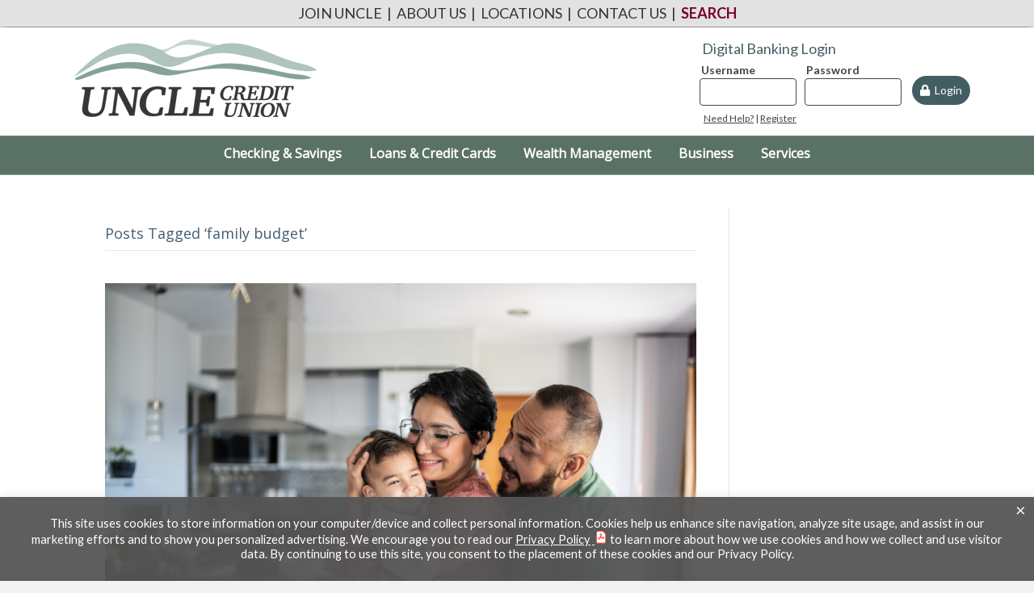

--- FILE ---
content_type: text/html; charset=UTF-8
request_url: https://www.unclecu.org/tag/family-budget/
body_size: 34757
content:
<!DOCTYPE html>
<html lang="en-US">
<head>
<meta charset="UTF-8" />
<meta name="viewport" content="width=device-width, initial-scale=1.0" />
<meta http-equiv="X-UA-Compatible" content="IE=edge" />
<meta name = "format-detection" content = "telephone=no">
<link rel="profile" href="http://gmpg.org/xfn/11" />
<link rel="pingback" href="https://www.unclecu.org/xmlrpc.php" />
<link rel="stylesheet" href="https://www.unclecu.org/wp-content/themes/bb-theme/css/bootstrap.min.css" />
<!--[if lt IE 9]>
	<script src="https://www.unclecu.org/wp-content/themes/bb-theme/js/html5shiv.js"></script>
	<script src="https://www.unclecu.org/wp-content/themes/bb-theme/js/respond.min.js"></script>
<![endif]-->
<meta name='robots' content='index, follow, max-image-preview:large, max-snippet:-1, max-video-preview:-1' />

	<!-- This site is optimized with the Yoast SEO plugin v26.8 - https://yoast.com/product/yoast-seo-wordpress/ -->
	<title>family budget Archives - UNCLE Credit Union</title>
	<link rel="canonical" href="https://www.unclecu.org/tag/family-budget/" />
	<meta property="og:locale" content="en_US" />
	<meta property="og:type" content="article" />
	<meta property="og:title" content="family budget Archives - UNCLE Credit Union" />
	<meta property="og:url" content="https://www.unclecu.org/tag/family-budget/" />
	<meta property="og:site_name" content="UNCLE Credit Union" />
	<meta name="twitter:card" content="summary_large_image" />
	<script type="application/ld+json" class="yoast-schema-graph">{"@context":"https://schema.org","@graph":[{"@type":"CollectionPage","@id":"https://www.unclecu.org/tag/family-budget/","url":"https://www.unclecu.org/tag/family-budget/","name":"family budget Archives - UNCLE Credit Union","isPartOf":{"@id":"https://www.unclecu.org/#website"},"primaryImageOfPage":{"@id":"https://www.unclecu.org/tag/family-budget/#primaryimage"},"image":{"@id":"https://www.unclecu.org/tag/family-budget/#primaryimage"},"thumbnailUrl":"https://www.unclecu.org/wp-content/uploads/2023/07/iStock-1397738449.jpg","breadcrumb":{"@id":"https://www.unclecu.org/tag/family-budget/#breadcrumb"},"inLanguage":"en-US"},{"@type":"ImageObject","inLanguage":"en-US","@id":"https://www.unclecu.org/tag/family-budget/#primaryimage","url":"https://www.unclecu.org/wp-content/uploads/2023/07/iStock-1397738449.jpg","contentUrl":"https://www.unclecu.org/wp-content/uploads/2023/07/iStock-1397738449.jpg","width":1253,"height":837,"caption":"Family together at home"},{"@type":"BreadcrumbList","@id":"https://www.unclecu.org/tag/family-budget/#breadcrumb","itemListElement":[{"@type":"ListItem","position":1,"name":"Home","item":"https://www.unclecu.org/"},{"@type":"ListItem","position":2,"name":"family budget"}]},{"@type":"WebSite","@id":"https://www.unclecu.org/#website","url":"https://www.unclecu.org/","name":"UNCLE Credit Union","description":"","potentialAction":[{"@type":"SearchAction","target":{"@type":"EntryPoint","urlTemplate":"https://www.unclecu.org/?s={search_term_string}"},"query-input":{"@type":"PropertyValueSpecification","valueRequired":true,"valueName":"search_term_string"}}],"inLanguage":"en-US"}]}</script>
	<!-- / Yoast SEO plugin. -->


<link rel='dns-prefetch' href='//fonts.googleapis.com' />
<link rel='dns-prefetch' href='//www.googletagmanager.com' />
<link href='https://fonts.gstatic.com' crossorigin rel='preconnect' />
<link rel="alternate" type="application/rss+xml" title="UNCLE Credit Union &raquo; Feed" href="https://www.unclecu.org/feed/" />
<link rel="alternate" type="application/rss+xml" title="UNCLE Credit Union &raquo; Comments Feed" href="https://www.unclecu.org/comments/feed/" />
<link rel="alternate" type="application/rss+xml" title="UNCLE Credit Union &raquo; family budget Tag Feed" href="https://www.unclecu.org/tag/family-budget/feed/" />
		<style>
			.lazyload,
			.lazyloading {
				max-width: 100%;
			}
		</style>
		<style id='wp-img-auto-sizes-contain-inline-css'>
img:is([sizes=auto i],[sizes^="auto," i]){contain-intrinsic-size:3000px 1500px}
/*# sourceURL=wp-img-auto-sizes-contain-inline-css */
</style>
<link rel='stylesheet' id='formidable-css' href='https://www.unclecu.org/wp-content/plugins/formidable/css/formidableforms.css?ver=1171838' media='all' />
<style id='wp-emoji-styles-inline-css'>

	img.wp-smiley, img.emoji {
		display: inline !important;
		border: none !important;
		box-shadow: none !important;
		height: 1em !important;
		width: 1em !important;
		margin: 0 0.07em !important;
		vertical-align: -0.1em !important;
		background: none !important;
		padding: 0 !important;
	}
/*# sourceURL=wp-emoji-styles-inline-css */
</style>
<style id='wp-block-library-inline-css'>
:root{--wp-block-synced-color:#7a00df;--wp-block-synced-color--rgb:122,0,223;--wp-bound-block-color:var(--wp-block-synced-color);--wp-editor-canvas-background:#ddd;--wp-admin-theme-color:#007cba;--wp-admin-theme-color--rgb:0,124,186;--wp-admin-theme-color-darker-10:#006ba1;--wp-admin-theme-color-darker-10--rgb:0,107,160.5;--wp-admin-theme-color-darker-20:#005a87;--wp-admin-theme-color-darker-20--rgb:0,90,135;--wp-admin-border-width-focus:2px}@media (min-resolution:192dpi){:root{--wp-admin-border-width-focus:1.5px}}.wp-element-button{cursor:pointer}:root .has-very-light-gray-background-color{background-color:#eee}:root .has-very-dark-gray-background-color{background-color:#313131}:root .has-very-light-gray-color{color:#eee}:root .has-very-dark-gray-color{color:#313131}:root .has-vivid-green-cyan-to-vivid-cyan-blue-gradient-background{background:linear-gradient(135deg,#00d084,#0693e3)}:root .has-purple-crush-gradient-background{background:linear-gradient(135deg,#34e2e4,#4721fb 50%,#ab1dfe)}:root .has-hazy-dawn-gradient-background{background:linear-gradient(135deg,#faaca8,#dad0ec)}:root .has-subdued-olive-gradient-background{background:linear-gradient(135deg,#fafae1,#67a671)}:root .has-atomic-cream-gradient-background{background:linear-gradient(135deg,#fdd79a,#004a59)}:root .has-nightshade-gradient-background{background:linear-gradient(135deg,#330968,#31cdcf)}:root .has-midnight-gradient-background{background:linear-gradient(135deg,#020381,#2874fc)}:root{--wp--preset--font-size--normal:16px;--wp--preset--font-size--huge:42px}.has-regular-font-size{font-size:1em}.has-larger-font-size{font-size:2.625em}.has-normal-font-size{font-size:var(--wp--preset--font-size--normal)}.has-huge-font-size{font-size:var(--wp--preset--font-size--huge)}.has-text-align-center{text-align:center}.has-text-align-left{text-align:left}.has-text-align-right{text-align:right}.has-fit-text{white-space:nowrap!important}#end-resizable-editor-section{display:none}.aligncenter{clear:both}.items-justified-left{justify-content:flex-start}.items-justified-center{justify-content:center}.items-justified-right{justify-content:flex-end}.items-justified-space-between{justify-content:space-between}.screen-reader-text{border:0;clip-path:inset(50%);height:1px;margin:-1px;overflow:hidden;padding:0;position:absolute;width:1px;word-wrap:normal!important}.screen-reader-text:focus{background-color:#ddd;clip-path:none;color:#444;display:block;font-size:1em;height:auto;left:5px;line-height:normal;padding:15px 23px 14px;text-decoration:none;top:5px;width:auto;z-index:100000}html :where(.has-border-color){border-style:solid}html :where([style*=border-top-color]){border-top-style:solid}html :where([style*=border-right-color]){border-right-style:solid}html :where([style*=border-bottom-color]){border-bottom-style:solid}html :where([style*=border-left-color]){border-left-style:solid}html :where([style*=border-width]){border-style:solid}html :where([style*=border-top-width]){border-top-style:solid}html :where([style*=border-right-width]){border-right-style:solid}html :where([style*=border-bottom-width]){border-bottom-style:solid}html :where([style*=border-left-width]){border-left-style:solid}html :where(img[class*=wp-image-]){height:auto;max-width:100%}:where(figure){margin:0 0 1em}html :where(.is-position-sticky){--wp-admin--admin-bar--position-offset:var(--wp-admin--admin-bar--height,0px)}@media screen and (max-width:600px){html :where(.is-position-sticky){--wp-admin--admin-bar--position-offset:0px}}

/*# sourceURL=wp-block-library-inline-css */
</style><style id='global-styles-inline-css'>
:root{--wp--preset--aspect-ratio--square: 1;--wp--preset--aspect-ratio--4-3: 4/3;--wp--preset--aspect-ratio--3-4: 3/4;--wp--preset--aspect-ratio--3-2: 3/2;--wp--preset--aspect-ratio--2-3: 2/3;--wp--preset--aspect-ratio--16-9: 16/9;--wp--preset--aspect-ratio--9-16: 9/16;--wp--preset--color--black: #000000;--wp--preset--color--cyan-bluish-gray: #abb8c3;--wp--preset--color--white: #ffffff;--wp--preset--color--pale-pink: #f78da7;--wp--preset--color--vivid-red: #cf2e2e;--wp--preset--color--luminous-vivid-orange: #ff6900;--wp--preset--color--luminous-vivid-amber: #fcb900;--wp--preset--color--light-green-cyan: #7bdcb5;--wp--preset--color--vivid-green-cyan: #00d084;--wp--preset--color--pale-cyan-blue: #8ed1fc;--wp--preset--color--vivid-cyan-blue: #0693e3;--wp--preset--color--vivid-purple: #9b51e0;--wp--preset--color--fl-heading-text: #435e72;--wp--preset--color--fl-body-bg: #f2f2f2;--wp--preset--color--fl-body-text: #444444;--wp--preset--color--fl-accent: #296394;--wp--preset--color--fl-accent-hover: #1f4f70;--wp--preset--color--fl-topbar-bg: #ffffff;--wp--preset--color--fl-topbar-text: #444444;--wp--preset--color--fl-topbar-link: #3277b3;--wp--preset--color--fl-topbar-hover: #296394;--wp--preset--color--fl-header-bg: #ffffff;--wp--preset--color--fl-header-text: #ffffff;--wp--preset--color--fl-header-link: #ffffff;--wp--preset--color--fl-header-hover: #f2f2f2;--wp--preset--color--fl-nav-bg: #5a7266;--wp--preset--color--fl-nav-link: #ffffff;--wp--preset--color--fl-nav-hover: #f2f2f2;--wp--preset--color--fl-content-bg: #ffffff;--wp--preset--color--fl-footer-widgets-bg: #ffffff;--wp--preset--color--fl-footer-widgets-text: #444444;--wp--preset--color--fl-footer-widgets-link: #3277b3;--wp--preset--color--fl-footer-widgets-hover: #3277b3;--wp--preset--color--fl-footer-bg: #ffffff;--wp--preset--color--fl-footer-text: #444444;--wp--preset--color--fl-footer-link: #3277b3;--wp--preset--color--fl-footer-hover: #3277b3;--wp--preset--gradient--vivid-cyan-blue-to-vivid-purple: linear-gradient(135deg,rgb(6,147,227) 0%,rgb(155,81,224) 100%);--wp--preset--gradient--light-green-cyan-to-vivid-green-cyan: linear-gradient(135deg,rgb(122,220,180) 0%,rgb(0,208,130) 100%);--wp--preset--gradient--luminous-vivid-amber-to-luminous-vivid-orange: linear-gradient(135deg,rgb(252,185,0) 0%,rgb(255,105,0) 100%);--wp--preset--gradient--luminous-vivid-orange-to-vivid-red: linear-gradient(135deg,rgb(255,105,0) 0%,rgb(207,46,46) 100%);--wp--preset--gradient--very-light-gray-to-cyan-bluish-gray: linear-gradient(135deg,rgb(238,238,238) 0%,rgb(169,184,195) 100%);--wp--preset--gradient--cool-to-warm-spectrum: linear-gradient(135deg,rgb(74,234,220) 0%,rgb(151,120,209) 20%,rgb(207,42,186) 40%,rgb(238,44,130) 60%,rgb(251,105,98) 80%,rgb(254,248,76) 100%);--wp--preset--gradient--blush-light-purple: linear-gradient(135deg,rgb(255,206,236) 0%,rgb(152,150,240) 100%);--wp--preset--gradient--blush-bordeaux: linear-gradient(135deg,rgb(254,205,165) 0%,rgb(254,45,45) 50%,rgb(107,0,62) 100%);--wp--preset--gradient--luminous-dusk: linear-gradient(135deg,rgb(255,203,112) 0%,rgb(199,81,192) 50%,rgb(65,88,208) 100%);--wp--preset--gradient--pale-ocean: linear-gradient(135deg,rgb(255,245,203) 0%,rgb(182,227,212) 50%,rgb(51,167,181) 100%);--wp--preset--gradient--electric-grass: linear-gradient(135deg,rgb(202,248,128) 0%,rgb(113,206,126) 100%);--wp--preset--gradient--midnight: linear-gradient(135deg,rgb(2,3,129) 0%,rgb(40,116,252) 100%);--wp--preset--font-size--small: 13px;--wp--preset--font-size--medium: 20px;--wp--preset--font-size--large: 36px;--wp--preset--font-size--x-large: 42px;--wp--preset--spacing--20: 0.44rem;--wp--preset--spacing--30: 0.67rem;--wp--preset--spacing--40: 1rem;--wp--preset--spacing--50: 1.5rem;--wp--preset--spacing--60: 2.25rem;--wp--preset--spacing--70: 3.38rem;--wp--preset--spacing--80: 5.06rem;--wp--preset--shadow--natural: 6px 6px 9px rgba(0, 0, 0, 0.2);--wp--preset--shadow--deep: 12px 12px 50px rgba(0, 0, 0, 0.4);--wp--preset--shadow--sharp: 6px 6px 0px rgba(0, 0, 0, 0.2);--wp--preset--shadow--outlined: 6px 6px 0px -3px rgb(255, 255, 255), 6px 6px rgb(0, 0, 0);--wp--preset--shadow--crisp: 6px 6px 0px rgb(0, 0, 0);}:where(.is-layout-flex){gap: 0.5em;}:where(.is-layout-grid){gap: 0.5em;}body .is-layout-flex{display: flex;}.is-layout-flex{flex-wrap: wrap;align-items: center;}.is-layout-flex > :is(*, div){margin: 0;}body .is-layout-grid{display: grid;}.is-layout-grid > :is(*, div){margin: 0;}:where(.wp-block-columns.is-layout-flex){gap: 2em;}:where(.wp-block-columns.is-layout-grid){gap: 2em;}:where(.wp-block-post-template.is-layout-flex){gap: 1.25em;}:where(.wp-block-post-template.is-layout-grid){gap: 1.25em;}.has-black-color{color: var(--wp--preset--color--black) !important;}.has-cyan-bluish-gray-color{color: var(--wp--preset--color--cyan-bluish-gray) !important;}.has-white-color{color: var(--wp--preset--color--white) !important;}.has-pale-pink-color{color: var(--wp--preset--color--pale-pink) !important;}.has-vivid-red-color{color: var(--wp--preset--color--vivid-red) !important;}.has-luminous-vivid-orange-color{color: var(--wp--preset--color--luminous-vivid-orange) !important;}.has-luminous-vivid-amber-color{color: var(--wp--preset--color--luminous-vivid-amber) !important;}.has-light-green-cyan-color{color: var(--wp--preset--color--light-green-cyan) !important;}.has-vivid-green-cyan-color{color: var(--wp--preset--color--vivid-green-cyan) !important;}.has-pale-cyan-blue-color{color: var(--wp--preset--color--pale-cyan-blue) !important;}.has-vivid-cyan-blue-color{color: var(--wp--preset--color--vivid-cyan-blue) !important;}.has-vivid-purple-color{color: var(--wp--preset--color--vivid-purple) !important;}.has-black-background-color{background-color: var(--wp--preset--color--black) !important;}.has-cyan-bluish-gray-background-color{background-color: var(--wp--preset--color--cyan-bluish-gray) !important;}.has-white-background-color{background-color: var(--wp--preset--color--white) !important;}.has-pale-pink-background-color{background-color: var(--wp--preset--color--pale-pink) !important;}.has-vivid-red-background-color{background-color: var(--wp--preset--color--vivid-red) !important;}.has-luminous-vivid-orange-background-color{background-color: var(--wp--preset--color--luminous-vivid-orange) !important;}.has-luminous-vivid-amber-background-color{background-color: var(--wp--preset--color--luminous-vivid-amber) !important;}.has-light-green-cyan-background-color{background-color: var(--wp--preset--color--light-green-cyan) !important;}.has-vivid-green-cyan-background-color{background-color: var(--wp--preset--color--vivid-green-cyan) !important;}.has-pale-cyan-blue-background-color{background-color: var(--wp--preset--color--pale-cyan-blue) !important;}.has-vivid-cyan-blue-background-color{background-color: var(--wp--preset--color--vivid-cyan-blue) !important;}.has-vivid-purple-background-color{background-color: var(--wp--preset--color--vivid-purple) !important;}.has-black-border-color{border-color: var(--wp--preset--color--black) !important;}.has-cyan-bluish-gray-border-color{border-color: var(--wp--preset--color--cyan-bluish-gray) !important;}.has-white-border-color{border-color: var(--wp--preset--color--white) !important;}.has-pale-pink-border-color{border-color: var(--wp--preset--color--pale-pink) !important;}.has-vivid-red-border-color{border-color: var(--wp--preset--color--vivid-red) !important;}.has-luminous-vivid-orange-border-color{border-color: var(--wp--preset--color--luminous-vivid-orange) !important;}.has-luminous-vivid-amber-border-color{border-color: var(--wp--preset--color--luminous-vivid-amber) !important;}.has-light-green-cyan-border-color{border-color: var(--wp--preset--color--light-green-cyan) !important;}.has-vivid-green-cyan-border-color{border-color: var(--wp--preset--color--vivid-green-cyan) !important;}.has-pale-cyan-blue-border-color{border-color: var(--wp--preset--color--pale-cyan-blue) !important;}.has-vivid-cyan-blue-border-color{border-color: var(--wp--preset--color--vivid-cyan-blue) !important;}.has-vivid-purple-border-color{border-color: var(--wp--preset--color--vivid-purple) !important;}.has-vivid-cyan-blue-to-vivid-purple-gradient-background{background: var(--wp--preset--gradient--vivid-cyan-blue-to-vivid-purple) !important;}.has-light-green-cyan-to-vivid-green-cyan-gradient-background{background: var(--wp--preset--gradient--light-green-cyan-to-vivid-green-cyan) !important;}.has-luminous-vivid-amber-to-luminous-vivid-orange-gradient-background{background: var(--wp--preset--gradient--luminous-vivid-amber-to-luminous-vivid-orange) !important;}.has-luminous-vivid-orange-to-vivid-red-gradient-background{background: var(--wp--preset--gradient--luminous-vivid-orange-to-vivid-red) !important;}.has-very-light-gray-to-cyan-bluish-gray-gradient-background{background: var(--wp--preset--gradient--very-light-gray-to-cyan-bluish-gray) !important;}.has-cool-to-warm-spectrum-gradient-background{background: var(--wp--preset--gradient--cool-to-warm-spectrum) !important;}.has-blush-light-purple-gradient-background{background: var(--wp--preset--gradient--blush-light-purple) !important;}.has-blush-bordeaux-gradient-background{background: var(--wp--preset--gradient--blush-bordeaux) !important;}.has-luminous-dusk-gradient-background{background: var(--wp--preset--gradient--luminous-dusk) !important;}.has-pale-ocean-gradient-background{background: var(--wp--preset--gradient--pale-ocean) !important;}.has-electric-grass-gradient-background{background: var(--wp--preset--gradient--electric-grass) !important;}.has-midnight-gradient-background{background: var(--wp--preset--gradient--midnight) !important;}.has-small-font-size{font-size: var(--wp--preset--font-size--small) !important;}.has-medium-font-size{font-size: var(--wp--preset--font-size--medium) !important;}.has-large-font-size{font-size: var(--wp--preset--font-size--large) !important;}.has-x-large-font-size{font-size: var(--wp--preset--font-size--x-large) !important;}
/*# sourceURL=global-styles-inline-css */
</style>

<style id='classic-theme-styles-inline-css'>
/*! This file is auto-generated */
.wp-block-button__link{color:#fff;background-color:#32373c;border-radius:9999px;box-shadow:none;text-decoration:none;padding:calc(.667em + 2px) calc(1.333em + 2px);font-size:1.125em}.wp-block-file__button{background:#32373c;color:#fff;text-decoration:none}
/*# sourceURL=/wp-includes/css/classic-themes.min.css */
</style>
<link rel='stylesheet' id='wpmf-gallery-popup-style-css' href='https://www.unclecu.org/wp-content/plugins/wp-media-folder/assets/css/display-gallery/magnific-popup.css?ver=0.9.9' media='all' />
<link rel='stylesheet' id='cookie-law-info-css' href='https://www.unclecu.org/wp-content/plugins/cookie-law-info/legacy/public/css/cookie-law-info-public.css?ver=3.3.9.1' media='all' />
<link rel='stylesheet' id='cookie-law-info-gdpr-css' href='https://www.unclecu.org/wp-content/plugins/cookie-law-info/legacy/public/css/cookie-law-info-gdpr.css?ver=3.3.9.1' media='all' />
<link rel='stylesheet' id='tablepress-default-css' href='https://www.unclecu.org/wp-content/tablepress-combined.min.css?ver=54' media='all' />
<link rel='stylesheet' id='jquery-magnificpopup-css' href='https://www.unclecu.org/wp-content/plugins/bb-plugin/css/jquery.magnificpopup.min.css?ver=2.10.0.5' media='all' />
<link rel='stylesheet' id='font-awesome-5-css' href='https://www.unclecu.org/wp-content/plugins/bb-plugin/fonts/fontawesome/5.15.4/css/all.min.css?ver=2.10.0.5' media='all' />
<link rel='stylesheet' id='bootstrap-css' href='https://www.unclecu.org/wp-content/themes/bb-theme/css/bootstrap.min.css?ver=1.7.19.1' media='all' />
<link rel='stylesheet' id='fl-automator-skin-css' href='https://www.unclecu.org/wp-content/uploads/bb-theme/skin-6973f8079c8d0.css?ver=1.7.19.1' media='all' />
<link rel='stylesheet' id='pp-animate-css' href='https://www.unclecu.org/wp-content/plugins/bbpowerpack/assets/css/animate.min.css?ver=3.5.1' media='all' />
<link rel='stylesheet' id='fl-builder-google-fonts-d29aa9d5b6c05601f679f534a55933d9-css' href='//fonts.googleapis.com/css?family=Lato%3A300%2C400%2C700%7COpen+Sans%3A400%2C300&#038;ver=6.9' media='all' />
<script src="https://www.unclecu.org/wp-includes/js/jquery/jquery.min.js?ver=3.7.1" id="jquery-core-js"></script>
<script src="https://www.unclecu.org/wp-includes/js/jquery/jquery-migrate.min.js?ver=3.4.1" id="jquery-migrate-js"></script>
<script id="cookie-law-info-js-extra">
var Cli_Data = {"nn_cookie_ids":[],"cookielist":[],"non_necessary_cookies":[],"ccpaEnabled":"","ccpaRegionBased":"","ccpaBarEnabled":"","strictlyEnabled":["necessary","obligatoire"],"ccpaType":"gdpr","js_blocking":"1","custom_integration":"","triggerDomRefresh":"","secure_cookies":""};
var cli_cookiebar_settings = {"animate_speed_hide":"500","animate_speed_show":"500","background":"#353535","border":"#b1a6a6c2","border_on":"","button_1_button_colour":"#000000","button_1_button_hover":"#000000","button_1_link_colour":"#fff","button_1_as_button":"1","button_1_new_win":"","button_2_button_colour":"#333","button_2_button_hover":"#292929","button_2_link_colour":"#000000","button_2_as_button":"","button_2_hidebar":"","button_3_button_colour":"#ffffff","button_3_button_hover":"#cccccc","button_3_link_colour":"#333333","button_3_as_button":"1","button_3_new_win":"","button_4_button_colour":"#ffffff","button_4_button_hover":"#cccccc","button_4_link_colour":"#333333","button_4_as_button":"1","button_7_button_colour":"#000000","button_7_button_hover":"#000000","button_7_link_colour":"#fff","button_7_as_button":"1","button_7_new_win":"","font_family":"inherit","header_fix":"","notify_animate_hide":"1","notify_animate_show":"","notify_div_id":"#cookie-law-info-bar","notify_position_horizontal":"right","notify_position_vertical":"bottom","scroll_close":"","scroll_close_reload":"","accept_close_reload":"","reject_close_reload":"","showagain_tab":"","showagain_background":"#fff","showagain_border":"#000","showagain_div_id":"#cookie-law-info-again","showagain_x_position":"100px","text":"#ffffff","show_once_yn":"","show_once":"10000","logging_on":"","as_popup":"","popup_overlay":"1","bar_heading_text":"","cookie_bar_as":"banner","popup_showagain_position":"bottom-right","widget_position":"left"};
var log_object = {"ajax_url":"https://www.unclecu.org/wp-admin/admin-ajax.php"};
//# sourceURL=cookie-law-info-js-extra
</script>
<script src="https://www.unclecu.org/wp-content/plugins/cookie-law-info/legacy/public/js/cookie-law-info-public.js?ver=3.3.9.1" id="cookie-law-info-js"></script>
<link rel="https://api.w.org/" href="https://www.unclecu.org/wp-json/" /><link rel="alternate" title="JSON" type="application/json" href="https://www.unclecu.org/wp-json/wp/v2/tags/1158" />		<script>
			var bb_powerpack = {
				version: '2.40.10',
				getAjaxUrl: function() { return atob( 'aHR0cHM6Ly93d3cudW5jbGVjdS5vcmcvd3AtYWRtaW4vYWRtaW4tYWpheC5waHA=' ); },
				callback: function() {},
				mapMarkerData: {},
				post_id: '8778',
				search_term: '',
				current_page: 'https://www.unclecu.org/tag/family-budget/',
				conditionals: {
					is_front_page: false,
					is_home: false,
					is_archive: true,
					current_post_type: '',
					is_tax: false,
										current_tax: 'post_tag',
					current_term: 'family-budget',
										is_author: false,
					current_author: false,
					is_search: false,
									}
			};
		</script>
		<meta name="generator" content="Site Kit by Google 1.170.0" />		<script type="text/javascript">
				(function(c,l,a,r,i,t,y){
					c[a]=c[a]||function(){(c[a].q=c[a].q||[]).push(arguments)};t=l.createElement(r);t.async=1;
					t.src="https://www.clarity.ms/tag/"+i+"?ref=wordpress";y=l.getElementsByTagName(r)[0];y.parentNode.insertBefore(t,y);
				})(window, document, "clarity", "script", "ptj9n3kq2z");
		</script>
		<!-- Stream WordPress user activity plugin v4.1.1 -->
<script>document.documentElement.className += " js";</script>
		<script>
			document.documentElement.className = document.documentElement.className.replace('no-js', 'js');
		</script>
				<style>
			.no-js img.lazyload {
				display: none;
			}

			figure.wp-block-image img.lazyloading {
				min-width: 150px;
			}

			.lazyload,
			.lazyloading {
				--smush-placeholder-width: 100px;
				--smush-placeholder-aspect-ratio: 1/1;
				width: var(--smush-image-width, var(--smush-placeholder-width)) !important;
				aspect-ratio: var(--smush-image-aspect-ratio, var(--smush-placeholder-aspect-ratio)) !important;
			}

						.lazyload, .lazyloading {
				opacity: 0;
			}

			.lazyloaded {
				opacity: 1;
				transition: opacity 400ms;
				transition-delay: 0ms;
			}

					</style>
		<link rel="icon" href="https://www.unclecu.org/wp-content/uploads/2024/11/cropped-favicon-uncle-32x32.jpg" sizes="32x32" />
<link rel="icon" href="https://www.unclecu.org/wp-content/uploads/2024/11/cropped-favicon-uncle-192x192.jpg" sizes="192x192" />
<link rel="apple-touch-icon" href="https://www.unclecu.org/wp-content/uploads/2024/11/cropped-favicon-uncle-180x180.jpg" />
<meta name="msapplication-TileImage" content="https://www.unclecu.org/wp-content/uploads/2024/11/cropped-favicon-uncle-270x270.jpg" />
		<style id="wp-custom-css">
			div#cookie-law-info-bar {
	background-color: rgba(86,86,86,.95)!important;
	padding: 0 3vw;
}


/*COOKIE NOTICE BAR TEXT*/
.cli-style-v2 .cli-bar-message {
    width: 100%!important;
    text-align: center;
	padding:10px;
}

a.wt-cli-ccpa-opt-out { 
	color:#FFFFFF!important;
	font-weight:bold!important;
}

a.wt-cli-element.cli_cookie_close_button {color:#FFFFFF!important;}

.cli_messagebar_head {
	color:#FFFFFF;
	font-size:28px;
	font-weight:bold;
	font-family: Poppins, Arial, Helvetica;
}

#cookie-law-info-bar[data-cli-style="cli-style-v2"] .cli_messagebar_head {
	text-align: center!important;}

/*END COOKIE NOTICE CHANGES*/


/*FIXES MOBILE OFF-CANVAS PANEL COLOR*/
.fl-nav-mobile-offcanvas.fl-responsive-nav-enabled header[class*=" fl-page-nav-toggle-visible-"].fl-page-header .fl-nav-offcanvas-collapse {
    padding: 0;
    -moz-box-shadow: 0 0 4px #cecece;
    -webkit-box-shadow: 0 0 4px #cecece;
    box-shadow: 0 0 4px #cecece;
    border-color: #e6e6e6;
    background-color: #597266;
    color: #fff;
}

/*SLIDE TITLE BKG GRADIENT*/
.fl-slide-0 .fl-slide-content,.fl-slide-1 .fl-slide-content,.fl-slide-2 .fl-slide-content, .fl-slide-3 .fl-slide-content, .fl-slide-4 .fl-slide-content,.fl-slide-5 .fl-slide-content,.fl-slide-6 .fl-slide-content {
background: -moz-linear-gradient(top,  rgba(0,0,0,0) 0%, rgba(0,0,0,1) 100%); /* FF3.6-15 */
background: -webkit-linear-gradient(top,  rgba(0,0,0,0) 0%,rgba(0,0,0,1) 100%); /* Chrome10-25,Safari5.1-6 */
background: linear-gradient(to bottom,  rgba(0,0,0,0) 0%,rgba(0,0,0,1) 100%); /* W3C, IE10+, FF16+, Chrome26+, Opera12+, Safari7+ */
filter: progid:DXImageTransform.Microsoft.gradient( startColorstr='#00000000', endColorstr='#000000',GradientType=0 ); /* IE6-9 */
}

/*SUBMENU BKG COLOR*/
.fl-page-nav ul.sub-menu {
    background-color: #FFFFFF;
    border-top: none;
    font-size: 14px!important;
    float: none;
		margin-top:5px;
    padding: 10px 0;
    position: absolute;
    top: 100%;
		border-radius: 0px 0px 10px 10px;
    -moz-box-shadow: 0 1px 20px rgba(0,0,0,0.15);
    -webkit-box-shadow: 0 1px 20px rgb(0 0 0 / 15%);
    box-shadow: 0 1px 20px rgb(0 0 0 / 15%);
}

/*HIDES EXPOSED LOGIN FORM ON MOBILE*/
@media all and (max-width: 992px) {.loginwrap {
	display:none!important;
	}
}

/*EXPOSED LOGIN STYLES*/
.logininnerwrap {
	width:340px;
	float:right;
	margin: -40px 0 0 0;
}

.loginusername {float:left;
margin-top:25px}

.loginusername input {width:120px;
margin: -5px 5px !important;
border: solid 1px #444444;}	

.loginbutton button {
	background-color: #435E62;
	color:#FFFFFF;
	border-radius:30px;
	border: none;
	padding: 10px 10px;
	text-align:center;
	font-size:14px;
	float:right;
	margin: 50px 0 0 0px;
	}

.loginhelp {
	float:left;
	padding: 10px 50px 0 10px!important; 
	margin-top:0px!important;
	font-size:12px!important;
	color:#444;
}

.loginhelp a {
		color:#444444;
		font-weight:500; 
		line-height:1; 
		text-align:left;
		margin: 5px 0 0 0;
		text-decoration:underline;
	}

.loginhelp a:hover, 
.loginhelp a:focus {
	color: #790033;
}

.loginfs {
	border:none;
	width:300px;
	float:right;
}	

.loginfs legend {
	text-align:left;
	font-size:18px!important;
	color:#435e62;
	margin-left:-32px;margin-bottom:7px;
	border-bottom:none;
}

.loginfs label {
	margin-right: 50px;
		margin-bottom:0;
		font-size:14px;
		color:#444;
}

.loginfs input[type=text], .loginfs input[type=password] {
		margin:0px 0px 0px 0px;
		color:#444;
		background-color:#fff;
	}

/* Mobile Login Overrides */
.mloginwrap .loginfs {
	float:initial;
	margin:0 auto;
}

.mlogininnerwrap {
	margin:0;
}

.mloginwrap legend {margin-left:7px}

.mloginwrap .loginusername {
	margin-top:0px;
	width:110px;
}

.mloginwrap .loginusername input {
	width:100px
}

.mloginwrap label {
	margin-left:7px;
	margin-top:0px;
}

.mloginwrap .loginfs legend {
	margin-bottom:0;
}

.mlogininnerwrap .loginbutton button {
	background:#fff;
	color:#435e62 !important;
	margin-top:25px;
}

.mlogininnerwrap .loginbutton button .fa-lock:before {color:#435e62;}


/*HEADER SHADOW - DESKTOP ONLY*/
@media all and (min-width: 1100px) and (max-width: 1405px) {
.fl-page-header-wrap {
    -webkit-box-shadow: 0px -1px 15px 0px rgba(0,0,0,0.75);
-moz-box-shadow: 0px -1px 15px 0px rgba(0,0,0,0.75);
box-shadow: 0px -1px 15px 0px rgba(0,0,0,0.75);
}
}

/*NAV LINK COLOR OVERRIDE*/
.fl-page .fl-page-header .fl-page-nav ul.nav li a {
    font-weight: 600!important;
    padding-top: 10px;
}

/*MOVES LOGO LEFT IN CENTER NAV SETTING*/
.fl-page-header-primary .fl-logo-img {
    float: left;
	margin-left: 1vw;
	padding-top:5px;
}

/*HIDES TOPBAR SEARCH ON MOBILE*/
@media (max-width: 768px){
.fl-node-59162ec7e09fc > .fl-module-content {
    display:none!important;
}
}

/*MOVES LOGO LEFT ON MOBILE*/
@media (max-width: 991px) {
.fl-page-nav-toggle-icon.fl-page-nav-toggle-visible-medium-mobile.fl-page-nav-right .fl-page-header-row .fl-page-header-logo {
    padding: 0 0 20px 0px;
		float:left;
}
}

/*KEEPS LOGO FAR LEFT IN CONTAINER*/
@media (min-width: 768px) {
.fl-page-nav-toggle-visible-always .fl-page-header-wrap .fl-page-header-container, .fl-page-nav-toggle-visible-medium-mobile .fl-page-header-wrap .fl-page-header-container {
    padding-left: 0px;
}
}

/*KEEPS LOGO SMALL ON MOBILE*/
@media (max-width: 991px) {
.fl-page-header-primary .fl-logo-img {
		width:200px!important;
}
}

@media (max-width: 991px) {
.fl-page-nav-toggle-icon.fl-page-nav-toggle-visible-medium-mobile .fl-page-nav .navbar-toggle {
    font-size: 32px;
		padding-top:10px;
	}
}

.fl-page-nav-toggle-icon.fl-page-nav-toggle-visible-medium-mobile .fl-page-nav .navbar-toggle * {
    color: #333;
}

/*****************************/

/*MAKES THE HEADER FULL WIDTH*/
.fl-full-width .fl-page-header .container {width: 95%;}
.fl-full-width .fl-page-header .row {
	margin: 0;
}
.fl-page-nav-right .fl-page-header-row {width: 100%;}

/* Fix for doofy MSIE scrollbar overlap issue */
body {
    -ms-overflow-style: scrollbar;
}

    /*Makes the H6 a Disclosure Style*/
    H6 {font-family: Open Sans; font-size: 12px; color:#333333;}
    
/* Fixes the width colored blocks under header slider */
@media (max-width: 768px){
  .fl-col.fl-col-small {
    max-width: none;
  }
}

@media screen and (max-width: 32em){
body {
    font-size: 16px!important;}
}

.disclosureprint {
    font-size:14px!important; 
    line-height: 18px!important;
}

/* External link warning styling */
/* Adjust appearance as needed */

a.external {
}
a.external:hover {
    position: relative;
}
a.external span.extspan {
    display: none;
}
a.external:hover span.extspan {
    display: block;
    z-index: 100;
    left: 10px;
    position: absolute;
    top: 20px;
text-transform: none;
font-weight: 400;
letter-spacing: 1px;
    border: #5A7166 1px solid;
    border-radius: 5px;
    padding: 15px;
    background: #5A7166;
    margin: 10px;
    width: 260px;
    color: #fff !important;
    font-size: 12px;
    line-height: 15px;
    text-decoration: none;
    text-align: left;
    overflow:auto;
}


/* Deal with buttons */
.uabb-creative-button-wrap a.external,
.uabb-creative-button-wrap a.external:visited
    {overflow:visible !important;}

/* Handle images a little differently */
/* This puts the warning over the image */
a.external:hover img + span.extspan{top:-50%;}


/* Hide author and date info in search results */
.fl-post-meta {display:none;}

/* Hide headings in content page headers */
.fl-heading .fl-heading-text {display:none;}

/* Show headings in home page prefooter */
.homeprefooter .fl-heading .fl-heading-text {display:block;}

/* Adjust size of fine print in tables */
.tablepress-table-description {font-size:12pt; line-height:1.2}


/* Make type a smidge smaller */
.comptable.tablepress td {
    font-size:90%;
}
 
.comptable td.column-2,
.comptable td.column-3,
.comptable td.column-4,
.comptable td.column-5,
.comptable th.column-2,
.comptable th.column-3,
.comptable th.column-4,
.comptable th.column-5 {
       text-align:center;
       font-weight:bold;
       border-left:1px solid #ddd;
   }
/* /end comptable styling */   

/*CONTENT PAGE HEADER SIZE CHANGE from 300 to 350px */
@media (min-width: 992px) {
.fl-builder-content .fl-row.secondaryhdr .fl-row-content-wrap {
    height: 350px;
}

.fl-builder-content .fl-row.secondaryhdr {
    height: 350px;
}
}


@media (min-width: 992px) {
.fl-builder-content .fl-row.secondaryhdrsecondaryhdr .fl-row-content-wrap {
    height: 350px;
}

.fl-builder-content .fl-row.secondaryhdrsecondaryhdr {
    height: 350px;
}
}

/* /end header embiggenation */

/* .scrollerize class for disclosures and whatnot  */

.scrollerize {
    height:500px;
    overflow-y:scroll;
    font-size: 14px;
    color: #333333;
    border-top:1px solid #ccc;
    border-bottom:1px solid #ccc;
}

.fl-accordion-button-icon {color:#333333;}

/* Custom styling for tablepress Standard Tables */
/* To use, give table CSS class of "standardtable"  */

.standardtable.tablepress td {
    font-size:100%;
   vertical-align:middle;

}

 
.standardtable td.column-2,
.standardtable td.column-3,
.standardtable td.column-4,
.standardtable td.column-5,
.standardtable th.column-2,
.standardtable th.column-3,
.standardtable th.column-4,
.standardtable th.column-5  {
       text-align:center;
       border-left:0px;
		line-height: 1.5em; 
   }
   
.standardtable td.column-1 {
        text-align:center;
       border-left:0px;
		line-height: 1.5em;
}

.standardtable thead th {
    text-align:center;
    vertical-align: middle;
    background:#fff;
	line-height: 1.5em;
}

/* /end standardtable styling */ 

tablepress-id-37,
.tablepress-id-37 tr,
.tablepress-id-37 tbody td,
.tablepress-id-37 thead th,
.tablepress-id-37 tfoot th {
	border: none;
}

tablepress-id-42,
.tablepress-id-42 tr,
.tablepress-id-42 tbody td,
.tablepress-id-42 thead th,
.tablepress-id-42 tfoot th {
	border: .5px solid #b2bfc7;
	line-height: .75em;
}

.tablepress-id-42 .row-3 td, 
.tablepress-id-42 .row-5 td,
.tablepress-id-42 .row-7 td,
.tablepress-id-42 .row-9 td, 
.tablepress-id-42 .row-11 td,
.tablepress-id-42 .row-13 td {
	background-color: #e7ebee;
}

.tablepress-id-42 .column-1 {
	line-height: 1.5em;
}

/* Hide mobile app buttons by default, unless the Builder is active */
.iwidget, .android {
	display:none;
}
.fl-builder-edit .iwidget, .fl-builder-edit .android {
	display:block;
}


.mobilebtn {
background-color: #435E72;
border: none;
color: #ffffff;
margin: 10px 0;
padding: 10px;
border-radius: 6px;
box-shadow: 1px 1px 1px 1px #333333;
font-size: 16px;
font-weight: bold !important;
}

.mobilebtn a {color:#ffffff !important;}

.appbtn {
background-color: #b2bfc7;
border: none;
margin: 30px 0px 60px 0px;
padding: 10px;
border-radius: 6px;
box-shadow: 1px 1px 1px 1px #333333;
font-size: 16px;
font-weight: bold !important;
}

.appbtn a {color:#333333 !important;}

@media screen and (max-width: 768px) {
    .fl-builder-content h1,
    .fl-builder-content h2 {
            margin:10px 0; 0!important;
    }
}

/* TOP LOCATIONS CONTACT BAR; FIXES HOVER */
.fl-builder-content .fl-node-591314a09f1ab a:hover {color:#26547c !important ;}


/*SLIDE TITLE H2*/
h2.fl-slide-title {
    margin-bottom: 10px!important;
		font-weight:700!important;
}

.fl-slide-cta-button {
    padding-top: 10px!important;
}

/* FIXES OVERFLOW WITH OFFSITE LINK NOTIFICATION INSIDE CONTAINER */
.offsite-overflow .fl-module-callout, .offsite-overflow .fl-module-content {
	overflow:initial
}

/* Adjust position of login while 65th logo is in use. Remove after 2022 */
/*.loginwrap {padding-top:13px}*/

/* Remove point on headers */
.secondaryhdr .uabb-xlarge-triangle {opacity:0;}

/*FIXES EXTRA HEADING IN SUBMENUS ON MOBILE WHEN MEGA MENUS aRe USED*/
@media screen and (max-width: 768px) {.hide-heading >a:first-child
{display:none!important;} }

/*FIXES THE DOUBLE LINE UNDER THE SUBMENUS ON MOBILE*/
.hide-heading {
  border: none !important;
}

/*REMOVES THE GAP ABOVE THE SUBMENUS ON DESKTOP*/
.sub-menu {
  margin-top:0!important;
}

/*CHANGES SUBMENU LINK COLOR*/
.fl-page-nav ul.sub-menu li a {
    color: #444444;
}
/*CHANGES SUBMENU LINK COLOR ON TABLETS & SMARTPHONES*/
@media all and (max-width: 991px) {.fl-page-nav ul.sub-menu li a {
	color: #FFFFFF!important;}
}

/*CHANGES SUBMENU LINK COLOR ON HOVER*/
.fl-page-nav ul.sub-menu li a:hover {
    color: #5a7266!important;
}
/*CHANGES SUBMENU LINK COLOR ON HOVER ON TABLETS & SMARTPHONES*/
@media all and (max-width: 991px) {.fl-page-nav ul.sub-menu li a:hover {
	color: #F2f2f2!important;}
}

/*ADJUSTS WIDTH Of SUBMENU*/
ul.navbar-nav li.mega-menu>ul.sub-menu {
    width: 510px;
		max-width:510px;
    padding: 20px 1%;
    display: table;
}

/*FIXES THE POSITIONING OF MEGA MENU TO CENTER*/
.mega-menu > .sub-menu {
  margin-left: 50%;
  transform: translateX(-50%);
}

/*ADJUSTS MAIN NAV LINK BORDERS ON MOBILE*/
@media (max-width: 991px) {
.fl-page-nav-toggle-icon.fl-page-nav-toggle-visible-medium-mobile .fl-page-nav-collapse ul.navbar-nav>li {
    border-color: #475e53;
	}
}

/*ADJUSTS SUBMENU LINK BORDERS ON MOBILE*/
@media (max-width: 991px) {
.fl-page-nav ul.sub-menu li {
    border-top: 1px
 solid #475e53!important;
}
}
/* Adjust Glia widget positions to clear mobile/tablet footer toolbar */	

/*	
	body.sm-mobile #salemove .sm-visitor-app-container .sm-touch-draggable-lower-right {
	bottom:110px !important;
	}	
	
	#salemove .sm-visitor-app-container .sm-visitor-app {
		bottom:130px !important;
	}
	
*/

/*SUB-MENU TITLE AND SUB-TEXT*/
.fl-page-nav-wrap a * {
    color:#5B7266!important;
    font-weight: 700!important;
    font-size:20px!important;
    line-height:1.1!important;
    padding: 0!important;
    margin-bottom:-20px!important;
}

.fl-page-nav-wrap .specialoffer-callout .fl-callout-text p{
    color: #333333!important;
    font-weight: 400!important;
    font-size: 14px!important;
    line-height: 1.3!important;
    padding: 0 25px!important;
    margin-top:-10px!important;
}

.fl-page-nav-wrap .specialoffer-callout .fl-callout-cta-link {
    color:#7D0939;
    font-weight: 600;
    font-size:13px!important;
    line-height:1.4!important;
    text-transform:uppercase!important;
    padding: 10px 15px 25px!important;
    
}.fl-page-nav-wrap .specialoffer-callout a.fl-callout-cta-link {
    color: #7D0939!important;
    font-weight: 800!important;
}

.mega-col-1 a {
    margin: 10px 0px!important;
    padding: 5px 10px 0px 20px!important;
}

/*CURRENT PAGE NAV LINK ADJUSTMENT*/

.fl-page-nav-wrap .navbar-nav li.current-menu-item>a {
        color: #3277b3;
    }

/*ADDS BOLD AND COLOR TO SEARCH TOGGLE*/
.search-toggle {
	font-weight: bold!important;
	color: #790033!important;
}

/*MAKES THE TABLE HEADERS A BRAND COLOR*/
.tablepress th {
    background-color:#5A7166!important;
color:#FFFFFF!important;
}


/*STYLE PDF DOC, DOCX LINKS*/
a[href$=".pdf"]:after {
content: " " url(https://www.unclecu.org/wp-content/uploads/2024/11/pdf.png);
position: relative;
left: 2px;
margin-right:2px;
	font-size:16px;
}

#panel a[href$=".pdf"]:after {content:"";}


a[href$=".doc"]:after, a[href$=".docx"]:after {
	content: " (Word Document) " url(https://www.unclecu.org/wp-content/uploads/2024/11/doc.gif);
position: relative;
top: 2px;
left: 2px;
margin-right:2px;
}
/*END PDF DOC, DOCX STYLES*/

/* Mobile Toolbar */
.mobile-toolbar {
    position: relative;
    position: -webkit-sticky;
    position: sticky;
    bottom: 0px;
    
}

/*STYLES MOBILE TOOLBAR*/
.gq_m_mobile_footer_bar .fl-callout-icon-above-title .fl-icon { width:4vw;
  margin: 0 auto;
	margin-bottom:5px!important;
	font-size:30px;
}

.gq_m_mobile_footer_bar {
    padding: 0px;
    bottom: 0;
    width: 100%;
    position: fixed;
    vertical-align: middle;
    z-index: 99;
	-webkit-box-shadow: 0px -2px 11px 0px rgba(148,148,148,0.69);
-moz-box-shadow: 0px -2px 11px 0px rgba(148,148,148,0.69);
box-shadow: 0px -2px 11px 0px rgba(148,148,148,0.69);
}

.gq_m_mobile_footer_bar .fl-callout-text {margin-top:-10px;}
		</style>
		<script id="fl-theme-custom-js">jQuery(document).ready(function(){
	jQuery.expr[':'].external = function(obj) {
	return !obj.href.match(/^mailto:/) && 
	!obj.href.match(/^tel:/) && 
	!obj.href.match(/^javascript:/) && 
	(obj.hostname != location.hostname) && 
	(obj.hostname != 'm.unclecu.org') && 
	(obj.hostname != 'www.unclecu.org') && 
	(obj.hostname != '') && 
	(obj.hostname != 'unclecu.staging.wpengine.com') && 
	(obj.hostname != 'unclecu.org') && 
	(obj.hostname != 'loans.unclecu.org') && 
	(obj.hostname != 'ws.loanspq.com') && 
	(obj.hostname != 'uncledev001.wpengine.com') && 
	(obj.hostname != 'chj.tbe.taleo.net') &&
	(obj.hostname != '9969585188.mortgage-application.net') && 
	(obj.hostname != 'app.loanspq.com') &&
	(obj.hostname != 'online.unclecu.org') &&
	(obj.hostname != 'shieldbenefits.com') &&
 	(obj.hostname != 'digital.unclecu.org') &&
 	(obj.hostname != 'securechat.24x7loans.com') &&
    (obj.hostname != 'unclecustaging.orb.alkamitech.com') &&
	(obj.hostname != 'secure2.convio.net') &&
	(obj.hostname != 'www.unclewealthmanagement.org') &&
	(obj.hostname != 'unclewealthmanagement.org');
	};
	jQuery('a:external').addClass('external');
	jQuery('a:external').attr('target','_blank');
	jQuery('<span class="extspan">You are leaving UNCLE Credit Union’s website and entering a website hosted by another party.  Please be advised that you will no longer be under the protection of our website policies.</span>').appendTo('a.external');
	jQuery('p.number a').removeClass('external');
	jQuery('p.number a span').remove();
});

jQuery( document ).ready(function() {
var ua = navigator.userAgent;

if (/iPhone|iPad|iPod/i.test(ua))
jQuery("div.iwidget").css("display", "block");

if (/Android/i.test(ua))
jQuery("div.android").css("display", "block");
});</script>
<!-- Google Tag Manager -->
<script>(function(w,d,s,l,i){w[l]=w[l]||[];w[l].push({'gtm.start':
new Date().getTime(),event:'gtm.js'});var f=d.getElementsByTagName(s)[0],
j=d.createElement(s),dl=l!='dataLayer'?'&l='+l:'';j.async=true;j.src=
'https://www.googletagmanager.com/gtm.js?id='+i+dl;f.parentNode.insertBefore(j,f);
})(window,document,'script','dataLayer','GTM-NGWV9G3');</script>
<!-- End Google Tag Manager -->


<!-- Global site tag (gtag.js) - Google Analytics -->
<script async src="https://www.googletagmanager.com/gtag/js?id=UA-47964503-1"></script>
<script>
  window.dataLayer = window.dataLayer || [];
  function gtag(){dataLayer.push(arguments);}
  gtag('js', new Date());

  gtag('config', 'UA-47964503-1');
</script>
<script type="text/javascript">
    var _ss = _ss || [];
    _ss.push(['_setDomain', 'https://koi-3QNLJIO2JQ.marketingautomation.services/net']);
    _ss.push(['_setAccount', 'KOI-47STIZQUKO']);
    _ss.push(['_trackPageView']);
(function() {
    var ss = document.createElement('script');
    ss.type = 'text/javascript'; ss.async = true;
    ss.src = ('https:' == document.location.protocol ? 'https://' : 'https://') + 'koi-3QNLJIO2JQ.marketingautomation.services/client/ss.js?ver=2.4.0';
    var scr = document.getElementsByTagName('script')[0];
    scr.parentNode.insertBefore(ss, scr);
})();
</script>

<!-- Newspaper digital ads code installed 8-5-2021 -->
<script type="text/javascript"
src="//cdn.rlets.com/capture_configs/79c/b34/991/9634c1f9052032969e67521.js"
async="async"></script>


<!-- Glia Integration Code - installed 12-12-2023 -->
<script async src="https://api.glia.com/salemove_integration.js"></script>
<link rel="stylesheet" href="https://www.unclecu.org/wp-content/themes/uncle/style.css" />
<link rel='stylesheet' id='cookie-law-info-table-css' href='https://www.unclecu.org/wp-content/plugins/cookie-law-info/legacy/public/css/cookie-law-info-table.css?ver=3.3.9.1' media='all' />
</head>

<body class="archive tag tag-family-budget tag-1158 wp-theme-bb-theme wp-child-theme-uncle fl-builder-2-10-0-5 fl-theme-1-7-19-1 fl-no-js fl-framework-bootstrap fl-preset-default fl-full-width fl-nav-mobile-offcanvas fl-offcanvas-overlay-right fl-fixed-header fl-header-padding-top-custom fl-submenu-toggle fl-nav-collapse-menu" itemscope="itemscope" itemtype="http://schema.org/WebPage">
<a aria-label="Skip to content" class="fl-screen-reader-text" href="#fl-main-content">Skip to content</a><div class="fl-page">
	<link rel='stylesheet' id='fl-builder-google-fonts-63868aecc4ffe6adc577f820b40a4e48-css' href='https://fonts.googleapis.com/css?family=Poppins%3A600%2C700%2C400&#038;ver=6.9' media='all' />
<link rel='stylesheet' id='fl-builder-layout-7366-css' href='https://www.unclecu.org/wp-content/uploads/bb-plugin/cache/7366-layout.css?ver=13ee132e4b3e7ab2481f37127e2bd479' media='all' />
<div class="fl-builder-content fl-builder-content-7366 fl-builder-template fl-builder-row-template fl-builder-global-templates-locked" data-post-id="7366"><div class="fl-row fl-row-full-width fl-row-bg-color fl-node-591314a09f1ab fl-row-default-height fl-row-align-center fl-visible-desktop fl-visible-large" data-node="591314a09f1ab">
	<div class="fl-row-content-wrap">
		<div class="uabb-row-separator uabb-top-row-separator" >
</div>
						<div class="fl-row-content fl-row-full-width fl-node-content">
		
<div class="fl-col-group fl-node-5a73933a2b6c3" data-node="5a73933a2b6c3">
			<div class="fl-col fl-node-5a73933a2c89b fl-col-bg-color" data-node="5a73933a2c89b">
	<div class="fl-col-content fl-node-content"><div id="topbar-text" class="fl-module fl-module-rich-text fl-node-mz3g4719shv5" data-node="mz3g4719shv5">
	<div class="fl-module-content fl-node-content">
		<div class="fl-rich-text">
	<p style="text-align: center;"><a href="https://www.unclecu.org/membership/">JOIN UNCLE</a>  |  <a href="https://www.unclecu.org/about-us/">ABOUT US</a>  |  <a href="https://www.unclecu.org/atm-branch-locator/">LOCATIONS</a>  |  <a href="https://www.unclecu.org/contact-us/">CONTACT US</a>  |  <a class="search-toggle" href="https://www.unclecu.org/#">SEARCH</a></p>
</div>
	</div>
</div>
</div>
</div>
	</div>
		</div>
	</div>
</div>
</div><div class="uabb-js-breakpoint" style="display: none;"></div><link rel='stylesheet' id='ultimate-icons-css' href='https://www.unclecu.org/wp-content/uploads/bb-plugin/icons/ultimate-icons/style.css?ver=2.10.0.5' media='all' />
<link rel='stylesheet' id='fl-builder-google-fonts-6a242a79f086f1f18a18cf5041e22124-css' href='https://fonts.googleapis.com/css?family=Poppins%3A500%2C600%2C400&#038;ver=6.9' media='all' />
<link rel='stylesheet' id='fl-builder-layout-7118-css' href='https://www.unclecu.org/wp-content/uploads/bb-plugin/cache/7118-layout-partial.css?ver=3c093f86c5b7c9f9623d6d5f79fda1cf' media='all' />
<div class="fl-builder-content fl-builder-content-7118 fl-builder-template fl-builder-row-template fl-builder-global-templates-locked" data-post-id="7118"><div class="fl-row fl-row-full-width fl-row-bg-none fl-node-60cffe8cd7887 fl-row-default-height fl-row-align-center" data-node="60cffe8cd7887">
	<div class="fl-row-content-wrap">
		<div class="uabb-row-separator uabb-top-row-separator" >
</div>
						<div class="fl-row-content fl-row-fixed-width fl-node-content">
		
<div class="fl-col-group fl-node-60cffe8cd7882" data-node="60cffe8cd7882">
			<div class="fl-col fl-node-60cffe8cd7885 fl-col-bg-color" data-node="60cffe8cd7885">
	<div class="fl-col-content fl-node-content"><div class="fl-module fl-module-pp-offcanvas-content fl-node-60cffe8cd7886" data-node="60cffe8cd7886">
	<div class="fl-module-content fl-node-content">
		<div class="pp-offcanvas-content-wrap">
	<div id="offcanvas-60cffe8cd7886" class="pp-offcanvas-content pp-offcanvas-content-60cffe8cd7886 pp-offcanvas-content-top pp-offcanvas-slide" data-id="60cffe8cd7886" aria-label="Menu" aria-modal="true" role="dialog">
					<div class="pp-offcanvas-header">
				<div class="pp-offcanvas-close" role="button" aria-label="Close Off Canvas Panel" tabindex="0">
					<span class="ua-icon ua-icon-cross-circle" aria-hidden="true"></span>
				</div>
			</div>
				<div class="pp-offcanvas-body">
			<div class="pp-offcanvas-content-inner">
				<div itemprop="title" class="pp-offcanvas-custom-content pp-offcanvas-1"><h3 class="pp-offcanvas-content-title">Search for specific products, services, articles, topics, etc.</h3><div itemprop="text" class="pp-offcanvas-content-description"><p style="text-align: center;"><link rel='stylesheet' id='font-awesome-css' href='https://www.unclecu.org/wp-content/plugins/bb-plugin/fonts/fontawesome/5.15.4/css/v4-shims.min.css?ver=2.10.0.5' media='all' />
<style id='fl-builder-layout-9355-inline-css'>
.pp-search-form {display: block;-webkit-transition: 0.2s;-o-transition: 0.2s;transition: 0.2s;}.pp-screen-reader-text {position: absolute;top: -10000em;width: 1px;height: 1px;margin: -1px;padding: 0;overflow: hidden;clip: rect(0, 0, 0, 0);border: 0;}.pp-search-form input[type="search"],.pp-search-form button {margin: 0;border: 0;padding: 0;display: inline-block;vertical-align: middle;white-space: normal;background: none;line-height: 1;min-width: 0;font-size: 15px;-webkit-appearance: none;-moz-appearance: none;}.pp-search-form button:hover {border: 0;}.pp-search-form input[type="search"]:focus,.pp-search-form button:focus {outline: 0;color: inherit;}.pp-search-form input[type="search"]:focus {background: none;background-color: transparent;border: 0;}.pp-search-form input[type="search"] {padding: 10px;}.pp-search-form button {background-color: #aaa;font-size: 16px;color: #fff;border-radius: 0;}.pp-search-form button[type="submit"] {-webkit-border-radius: 0;-moz-border-radius: 0;border-radius: 0;-webkit-box-shadow: none;-moz-box-shadow: none;box-shadow: none;}.pp-search-form__input {flex-basis: 100%;color: #555;transition: color 0.2s;}.pp-search-form__input::-webkit-input-placeholder {color: inherit;font-family: inherit;opacity: 0.6;}.pp-search-form__input:-ms-input-placeholder {color: inherit;font-family: inherit;opacity: 0.6;}.pp-search-form__input::-moz-placeholder {color: inherit;font-family: inherit;opacity: 0.6;}.pp-search-form__input:-moz-placeholder {color: inherit;font-family: inherit;opacity: 0.6;}.pp-search-form__input::placeholder {color: inherit;font-family: inherit;opacity: 0.6;}.pp-search-form__container {display: -webkit-box;display: -webkit-flex;display: -ms-flexbox;display: flex;-webkit-transition: 0.2s;-o-transition: 0.2s;transition: 0.2s;overflow: hidden;border: 0 solid transparent;min-height: 50px;}.pp-search-form--style-minimal .pp-search-form__icon {opacity: 0.6;display: flex;align-items: center;justify-content: flex-end;color: #555;}.pp-search-form-wrap:not(.pp-search-form--style-full_screen) .pp-search-form__container:not(.pp-search-form--lightbox) {background: #eee;}.pp-search-form-wrap.pp-search-form--style-full_screen .pp-search-form__container:not(.pp-search-form--lightbox) {overflow: hidden;opacity: 0;-webkit-transform: scale(0);-ms-transform: scale(0);transform: scale(0);}.pp-search-form-wrap.pp-search-form--style-full_screen .pp-search-form__container {-webkit-transition: 0.3s;-o-transition: 0.3s;transition: 0.3s;-webkit-box-align: center;-webkit-align-items: center;-ms-flex-align: center;align-items: center;position: fixed;z-index: 9998;top: 0;left: 0;right: 0;bottom: 0;height: 100vh;padding: 0 15%;background-color: rgba(0, 0, 0, 0.8);}.pp-search-form-wrap.pp-search-form--style-full_screen .pp-search-form input[type="search"].pp-search-form__input {font-size: 30px;text-align: center;border-style: solid;border-width: 0 0 1px 0;border-color: #fff;line-height: 1.5;color: #fff;border-radius: 0;}.pp-search-form--style-full_screen .pp-search-form__toggle {display: inline-block;cursor: pointer;vertical-align: middle;color: #333;}.pp-search-form--style-full_screen .pp-search-form__toggle i {position: relative;display: block;border: solid 0;-webkit-transition: 0.2s;-o-transition: 0.2s;transition: 0.2s;width: 33px;height: 33px;background-color: rgba(0, 0, 0, 0.05);border-radius: 3px;}.pp-search-form--style-full_screen .pp-search-form__toggle i:before {position: absolute;left: 50%;top: 50%;-webkit-transform: translate(-50%, -50%);-ms-transform: translate(-50%, -50%);transform: translate(-50%, -50%);font-size: 0.55em;}.pp-search-form__submit {color: #fff;-webkit-transition: color 0.2s, background 0.2s;-o-transition: color 0.2s, background 0.2s;transition: color 0.2s, background 0.2s;}.pp-search-form--button-type-text .pp-search-form__submit {-webkit-flex-shrink: 0;-ms-flex-negative: 0;flex-shrink: 0;}.pp-search-form--lightbox-close {color: #eaeaea;-webkit-transition: all 0.5s;-o-transition: all 0.5s;transition: all 0.5s;opacity: 1;cursor: pointer;position: absolute;top: 30px;right: 30px;font-size: 25px;line-height: 1;padding: 5px;z-index: 2;}.pp-search-form--lightbox-close svg {stroke: #fff;stroke-width: 3px;width: 30px;height: 30px;}.fl-node-5g3c9wi04thj .pp-search-form-wrap:not(.pp-search-form--style-full_screen) .pp-search-form__container:not(.pp-search-form--lightbox) {background-color: #ffffff;}.fl-node-5g3c9wi04thj .pp-search-form-wrap:not(.pp-search-form--style-full_screen) .pp-search-form--focus .pp-search-form__container:not(.pp-search-form--lightbox) {background-color: #ffffff;border-color: #337ab7;}.fl-node-5g3c9wi04thj .pp-search-form-wrap.pp-search-form--style-full_screen .pp-search-form__container {}.fl-node-5g3c9wi04thj .pp-search-form-wrap.pp-search-form--style-full_screen .pp-search-form--focus input[type="search"].pp-search-form__input {border-color: #337ab7;}.fl-node-5g3c9wi04thj .pp-search-form__icon {padding-left: calc( 50px / 3 );}.fl-node-5g3c9wi04thj .pp-search-form__input,.fl-node-5g3c9wi04thj .pp-search-form-wrap.pp-search-form--style-full_screen input[type="search"].pp-search-form__input {color: #333333;}.fl-node-5g3c9wi04thj .pp-search-form--focus input[type="search"].pp-search-form__input,.fl-node-5g3c9wi04thj .pp-search-form-wrap.pp-search-form--style-full_screen .pp-search-form--focus input[type="search"].pp-search-form__input {color: #333333;}.fl-node-5g3c9wi04thj .pp-search-form__input::-webkit-input-placeholder {color: #333333;}.fl-node-5g3c9wi04thj .pp-search-form__input:-ms-input-placeholder {color: #333333;}.fl-node-5g3c9wi04thj .pp-search-form__input::-moz-placeholder {color: #333333;}.fl-node-5g3c9wi04thj .pp-search-form__input:-moz-placeholder {color: #333333;}.fl-node-5g3c9wi04thj .pp-search-form__input::placeholder {color: #333333;}.fl-node-5g3c9wi04thj .pp-search-form--lightbox-close {color: #333333;}.fl-node-5g3c9wi04thj .pp-search-form--lightbox-close svg {stroke: #333333;}.fl-node-5g3c9wi04thj .pp-search-form__submit {background-color: #435e72 !important;}.fl-node-5g3c9wi04thj .pp-search-form__submit:hover {}.fl-node-5g3c9wi04thj .pp-search-form--style-full_screen .pp-search-form {text-align: center;}.fl-node-5g3c9wi04thj .pp-search-form__toggle i {font-size:50px;width:50px;height:50px;}.fl-node-5g3c9wi04thj .pp-search-form__toggle:hover i {}.fl-node-5g3c9wi04thj .pp-search-form__toggle i:before {}.fl-node-5g3c9wi04thj .pp-search-form__container {min-height: 50px;}.fl-node-5g3c9wi04thj .pp-search-form--button-type-icon .pp-search-form__submit {font-size: 16px;}.fl-node-5g3c9wi04thj input[type='search'].pp-search-form__input, .fl-node-5g3c9wi04thj .pp-search-form--button-type-text .pp-search-form__submit {padding-left: calc( 50px / 3 );padding-right: calc( 50px / 3 );}.fl-node-5g3c9wi04thj input[type='search'].pp-search-form__input {min-height: 50px;}.fl-node-5g3c9wi04thj input[type='search'].pp-search-form__input, .fl-node-5g3c9wi04thj .pp-search-form-wrap.pp-search-form--style-full_screen .pp-search-form input[type='search'].pp-search-form__input {font-size: 16px;}.fl-node-5g3c9wi04thj .pp-search-form-wrap:not(.pp-search-form--style-full_screen) .pp-search-form__input {min-height: 50px;max-height: 50px;}.fl-node-5g3c9wi04thj .pp-search-form__submit {min-width: calc( 1 * 50px );}.fl-builder-content >.fl-node-5g3c9wi04thj > .fl-module-content {margin-top:0px;margin-right:0px;margin-bottom:0px;margin-left:0px;}.fl-col-group-equal-height.fl-col-group-align-bottom .fl-col-content {-webkit-justify-content: flex-end;justify-content: flex-end;-webkit-box-align: end; -webkit-box-pack: end;-ms-flex-pack: end;}.uabb-module-content h1,.uabb-module-content h2,.uabb-module-content h3,.uabb-module-content h4,.uabb-module-content h5,.uabb-module-content h6 {margin: 0;clear: both;}.fl-module-content a,.fl-module-content a:hover,.fl-module-content a:focus {text-decoration: none;}.uabb-row-separator {position: absolute;width: 100%;left: 0;}.uabb-top-row-separator {top: 0;bottom: auto}.uabb-bottom-row-separator {top: auto;bottom: 0;}.fl-builder-content-editing .fl-visible-medium.uabb-row,.fl-builder-content-editing .fl-visible-medium-mobile.uabb-row,.fl-builder-content-editing .fl-visible-mobile.uabb-row {display: none !important;}@media (max-width: 992px) {.fl-builder-content-editing .fl-visible-desktop.uabb-row,.fl-builder-content-editing .fl-visible-mobile.uabb-row {display: none !important;}.fl-builder-content-editing .fl-visible-desktop-medium.uabb-row,.fl-builder-content-editing .fl-visible-medium.uabb-row,.fl-builder-content-editing .fl-visible-medium-mobile.uabb-row {display: block !important;}}@media (max-width: 768px) {.fl-builder-content-editing .fl-visible-desktop.uabb-row,.fl-builder-content-editing .fl-visible-desktop-medium.uabb-row,.fl-builder-content-editing .fl-visible-medium.uabb-row {display: none !important;}.fl-builder-content-editing .fl-visible-medium-mobile.uabb-row,.fl-builder-content-editing .fl-visible-mobile.uabb-row {display: block !important;}}.fl-responsive-preview-content .fl-builder-content-editing {overflow-x: hidden;overflow-y: visible;}.uabb-row-separator svg {width: 100%;}.uabb-top-row-separator.uabb-has-svg svg {position: absolute;padding: 0;margin: 0;left: 50%;top: -1px;bottom: auto;-webkit-transform: translateX(-50%);-ms-transform: translateX(-50%);transform: translateX(-50%);}.uabb-bottom-row-separator.uabb-has-svg svg {position: absolute;padding: 0;margin: 0;left: 50%;bottom: -1px;top: auto;-webkit-transform: translateX(-50%);-ms-transform: translateX(-50%);transform: translateX(-50%);}.uabb-bottom-row-separator.uabb-has-svg .uasvg-wave-separator {bottom: 0;}.uabb-top-row-separator.uabb-has-svg .uasvg-wave-separator {top: 0;}.uabb-bottom-row-separator.uabb-svg-triangle svg,.uabb-bottom-row-separator.uabb-xlarge-triangle svg,.uabb-top-row-separator.uabb-xlarge-triangle-left svg,.uabb-bottom-row-separator.uabb-svg-circle svg,.uabb-top-row-separator.uabb-slime-separator svg,.uabb-top-row-separator.uabb-grass-separator svg,.uabb-top-row-separator.uabb-grass-bend-separator svg,.uabb-bottom-row-separator.uabb-mul-triangles-separator svg,.uabb-top-row-separator.uabb-wave-slide-separator svg,.uabb-top-row-separator.uabb-pine-tree-separator svg,.uabb-top-row-separator.uabb-pine-tree-bend-separator svg,.uabb-bottom-row-separator.uabb-stamp-separator svg,.uabb-bottom-row-separator.uabb-xlarge-circle svg,.uabb-top-row-separator.uabb-wave-separator svg{left: 50%;-webkit-transform: translateX(-50%) scaleY(-1); -moz-transform: translateX(-50%) scaleY(-1);-ms-transform: translateX(-50%) scaleY(-1); -o-transform: translateX(-50%) scaleY(-1);transform: translateX(-50%) scaleY(-1);}.uabb-bottom-row-separator.uabb-big-triangle svg {left: 50%;-webkit-transform: scale(1) scaleY(-1) translateX(-50%); -moz-transform: scale(1) scaleY(-1) translateX(-50%);-ms-transform: scale(1) scaleY(-1) translateX(-50%); -o-transform: scale(1) scaleY(-1) translateX(-50%);transform: scale(1) scaleY(-1) translateX(-50%);}.uabb-top-row-separator.uabb-big-triangle svg {left: 50%;-webkit-transform: translateX(-50%) scale(1); -moz-transform: translateX(-50%) scale(1);-ms-transform: translateX(-50%) scale(1); -o-transform: translateX(-50%) scale(1);transform: translateX(-50%) scale(1);}.uabb-top-row-separator.uabb-xlarge-triangle-right svg {left: 50%;-webkit-transform: translateX(-50%) scale(-1); -moz-transform: translateX(-50%) scale(-1);-ms-transform: translateX(-50%) scale(-1); -o-transform: translateX(-50%) scale(-1);transform: translateX(-50%) scale(-1);}.uabb-bottom-row-separator.uabb-xlarge-triangle-right svg {left: 50%;-webkit-transform: translateX(-50%) scaleX(-1); -moz-transform: translateX(-50%) scaleX(-1);-ms-transform: translateX(-50%) scaleX(-1); -o-transform: translateX(-50%) scaleX(-1);transform: translateX(-50%) scaleX(-1);}.uabb-top-row-separator.uabb-curve-up-separator svg {left: 50%; -webkit-transform: translateX(-50%) scaleY(-1); -moz-transform: translateX(-50%) scaleY(-1);-ms-transform: translateX(-50%) scaleY(-1); -o-transform: translateX(-50%) scaleY(-1);transform: translateX(-50%) scaleY(-1);}.uabb-top-row-separator.uabb-curve-down-separator svg {left: 50%;-webkit-transform: translateX(-50%) scale(-1); -moz-transform: translateX(-50%) scale(-1);-ms-transform: translateX(-50%) scale(-1); -o-transform: translateX(-50%) scale(-1);transform: translateX(-50%) scale(-1);}.uabb-bottom-row-separator.uabb-curve-down-separator svg {left: 50%;-webkit-transform: translateX(-50%) scaleX(-1); -moz-transform: translateX(-50%) scaleX(-1);-ms-transform: translateX(-50%) scaleX(-1); -o-transform: translateX(-50%) scaleX(-1);transform: translateX(-50%) scaleX(-1);}.uabb-top-row-separator.uabb-tilt-left-separator svg {left: 50%;-webkit-transform: translateX(-50%) scale(-1); -moz-transform: translateX(-50%) scale(-1);-ms-transform: translateX(-50%) scale(-1); -o-transform: translateX(-50%) scale(-1);transform: translateX(-50%) scale(-1);}.uabb-top-row-separator.uabb-tilt-right-separator svg{left: 50%;-webkit-transform: translateX(-50%) scaleY(-1); -moz-transform: translateX(-50%) scaleY(-1);-ms-transform: translateX(-50%) scaleY(-1); -o-transform: translateX(-50%) scaleY(-1);transform: translateX(-50%) scaleY(-1);}.uabb-bottom-row-separator.uabb-tilt-left-separator svg {left: 50%;-webkit-transform: translateX(-50%); -moz-transform: translateX(-50%);-ms-transform: translateX(-50%); -o-transform: translateX(-50%);transform: translateX(-50%);}.uabb-bottom-row-separator.uabb-tilt-right-separator svg {left: 50%;-webkit-transform: translateX(-50%) scaleX(-1); -moz-transform: translateX(-50%) scaleX(-1);-ms-transform: translateX(-50%) scaleX(-1); -o-transform: translateX(-50%) scaleX(-1);transform: translateX(-50%) scaleX(-1);}.uabb-top-row-separator.uabb-tilt-left-separator,.uabb-top-row-separator.uabb-tilt-right-separator {top: 0;}.uabb-bottom-row-separator.uabb-tilt-left-separator,.uabb-bottom-row-separator.uabb-tilt-right-separator {bottom: 0;}.uabb-top-row-separator.uabb-arrow-outward-separator svg,.uabb-top-row-separator.uabb-arrow-inward-separator svg,.uabb-top-row-separator.uabb-cloud-separator svg,.uabb-top-row-separator.uabb-multi-triangle svg {left: 50%;-webkit-transform: translateX(-50%) scaleY(-1); -moz-transform: translateX(-50%) scaleY(-1);-ms-transform: translateX(-50%) scaleY(-1); -o-transform: translateX(-50%) scaleY(-1);transform: translateX(-50%) scaleY(-1);}.uabb-bottom-row-separator.uabb-multi-triangle svg {bottom: -2px;}.uabb-row-separator.uabb-round-split:after,.uabb-row-separator.uabb-round-split:before {left: 0;width: 50%;background: inherit inherit/inherit inherit inherit inherit;content: '';position: absolute}.uabb-button-wrap a,.uabb-button-wrap a:visited {display: inline-block;font-size: 16px;line-height: 18px;text-decoration: none;text-shadow: none;}.fl-builder-content .uabb-button:hover {text-decoration: none;}.fl-builder-content .uabb-button-width-full .uabb-button {display: block;text-align: center;}.uabb-button-width-custom .uabb-button {display: inline-block;text-align: center;max-width: 100%;}.fl-builder-content .uabb-button-left {text-align: left;}.fl-builder-content .uabb-button-center {text-align: center;}.fl-builder-content .uabb-infobox .uabb-button-center,.fl-builder-content .uabb-modal-action-wrap .uabb-button-center,.fl-builder-content .uabb-ultb3-box .uabb-button-center,.fl-builder-content .uabb-slide-down .uabb-button-center,.fl-builder-content .uabb-blog-post-content .uabb-button-center,.fl-builder-content .uabb-cta-wrap .uabb-button-center,.fl-builder-content .fl-module-uabb-off-canvas .uabb-button-wrap .uabb-button-center{text-align: inherit;}.fl-builder-content .uabb-button-right {text-align: right;}.fl-builder-content .uabb-button i,.fl-builder-content .uabb-button i:before {font-size: 1em;height: 1em;line-height: 1em;width: 1em;}.uabb-button .uabb-button-icon-after {margin-left: 8px;margin-right: 0;}.uabb-button .uabb-button-icon-before {margin-left: 0;margin-right: 8px;}.uabb-button .uabb-button-icon-no-text {margin: 0;}.uabb-button-has-icon .uabb-button-text {vertical-align: middle;}.uabb-icon-wrap {display: inline-block;}.uabb-icon a {text-decoration: none;}.uabb-icon i {display: block;}.uabb-icon i:before {border: none !important;background: none !important;}.uabb-icon-text {display: table-cell;text-align: left;padding-left: 15px;vertical-align: middle;}.uabb-icon-text *:last-child {margin: 0 !important;padding: 0 !important;}.uabb-icon-text a {text-decoration: none;}.uabb-photo {line-height: 0;position: relative;z-index: 2;}.uabb-photo-align-left {text-align: left;}.uabb-photo-align-center {text-align: center;}.uabb-photo-align-right {text-align: right;}.uabb-photo-content {border-radius: 0;display: inline-block;line-height: 0;position: relative;max-width: 100%;overflow: hidden;}.uabb-photo-content img {border-radius: inherit;display: inline;height: auto;max-width: 100%;width: auto;}.fl-builder-content .uabb-photo-crop-circle img {-webkit-border-radius: 100%;-moz-border-radius: 100%;border-radius: 100%;}.fl-builder-content .uabb-photo-crop-square img {-webkit-border-radius: 0;-moz-border-radius: 0;border-radius: 0;}.uabb-photo-caption {font-size: 13px;line-height: 18px;overflow: hidden;text-overflow: ellipsis;white-space: nowrap;}.uabb-photo-caption-below {padding-bottom: 20px;padding-top: 10px;}.uabb-photo-caption-hover {background: rgba(0,0,0,0.7);bottom: 0;color: #fff;left: 0;opacity: 0;visibility: hidden;filter: alpha(opacity = 0);padding: 10px 15px;position: absolute;right: 0;-webkit-transition:visibility 200ms linear;-moz-transition:visibility 200ms linear;transition:visibility 200ms linear;}.uabb-photo-content:hover .uabb-photo-caption-hover {opacity: 100;visibility: visible;}.uabb-active-btn {background: #1e8cbe;border-color: #0074a2;-webkit-box-shadow: inset 0 1px 0 rgba(120,200,230,.6);box-shadow: inset 0 1px 0 rgba(120,200,230,.6);color: white;}.fl-builder-bar .fl-builder-add-content-button {display: block !important;opacity: 1 !important;}.uabb-imgicon-wrap .uabb-icon {display: block;}.uabb-imgicon-wrap .uabb-icon i{float: none;}.uabb-imgicon-wrap .uabb-image {line-height: 0;position: relative;}.uabb-imgicon-wrap .uabb-image-align-left {text-align: left;}.uabb-imgicon-wrap .uabb-image-align-center {text-align: center;}.uabb-imgicon-wrap .uabb-image-align-right {text-align: right;}.uabb-imgicon-wrap .uabb-image-content {display: inline-block;border-radius: 0;line-height: 0;position: relative;max-width: 100%;}.uabb-imgicon-wrap .uabb-image-content img {display: inline;height: auto !important;max-width: 100%;width: auto;border-radius: inherit;box-shadow: none;box-sizing: content-box;}.fl-builder-content .uabb-imgicon-wrap .uabb-image-crop-circle img {-webkit-border-radius: 100%;-moz-border-radius: 100%;border-radius: 100%;}.fl-builder-content .uabb-imgicon-wrap .uabb-image-crop-square img {-webkit-border-radius: 0;-moz-border-radius: 0;border-radius: 0;}.uabb-creative-button-wrap a,.uabb-creative-button-wrap a:visited {background: #fafafa;border: 1px solid #ccc;color: #333;display: inline-block;vertical-align: middle;text-align: center;overflow: hidden;text-decoration: none;text-shadow: none;box-shadow: none;position: relative;-webkit-transition: all 200ms linear; -moz-transition: all 200ms linear;-ms-transition: all 200ms linear; -o-transition: all 200ms linear;transition: all 200ms linear;}.uabb-creative-button-wrap a:focus {text-decoration: none;text-shadow: none;box-shadow: none;}.uabb-creative-button-wrap a .uabb-creative-button-text,.uabb-creative-button-wrap a .uabb-creative-button-icon,.uabb-creative-button-wrap a:visited .uabb-creative-button-text,.uabb-creative-button-wrap a:visited .uabb-creative-button-icon {-webkit-transition: all 200ms linear; -moz-transition: all 200ms linear;-ms-transition: all 200ms linear; -o-transition: all 200ms linear;transition: all 200ms linear;}.uabb-creative-button-wrap a:hover {text-decoration: none;}.uabb-creative-button-wrap .uabb-creative-button-width-full .uabb-creative-button {display: block;text-align: center;}.uabb-creative-button-wrap .uabb-creative-button-width-custom .uabb-creative-button {display: inline-block;text-align: center;max-width: 100%;}.uabb-creative-button-wrap .uabb-creative-button-left {text-align: left;}.uabb-creative-button-wrap .uabb-creative-button-center {text-align: center;}.uabb-creative-button-wrap .uabb-creative-button-right {text-align: right;}.uabb-creative-button-wrap .uabb-creative-button i {font-size: 1.3em;height: auto;vertical-align: middle;width: auto;}.uabb-creative-button-wrap .uabb-creative-button .uabb-creative-button-icon-after {margin-left: 8px;margin-right: 0;}.uabb-creative-button-wrap .uabb-creative-button .uabb-creative-button-icon-before {margin-right: 8px;margin-left: 0;}.uabb-creative-button-wrap.uabb-creative-button-icon-no-text .uabb-creative-button i {margin: 0;}.uabb-creative-button-wrap .uabb-creative-button-has-icon .uabb-creative-button-text {vertical-align: middle;}.uabb-creative-button-wrap a,.uabb-creative-button-wrap a:visited {padding: 12px 24px;}.uabb-creative-button.uabb-creative-transparent-btn {background: transparent;}.uabb-creative-button.uabb-creative-transparent-btn:after {content: '';position: absolute;z-index: 1;-webkit-transition: all 200ms linear; -moz-transition: all 200ms linear;-ms-transition: all 200ms linear; -o-transition: all 200ms linear;transition: all 200ms linear;}.uabb-transparent-fill-top-btn:after,.uabb-transparent-fill-bottom-btn:after {width: 100%;height: 0;left: 0;}.uabb-transparent-fill-top-btn:after {top: 0;}.uabb-transparent-fill-bottom-btn:after {bottom: 0;}.uabb-transparent-fill-left-btn:after,.uabb-transparent-fill-right-btn:after {width: 0;height: 100%;top: 0;}.uabb-transparent-fill-left-btn:after {left: 0;}.uabb-transparent-fill-right-btn:after {right: 0;}.uabb-transparent-fill-center-btn:after{width: 0;height: 100%;top: 50%;left: 50%;-webkit-transform: translateX(-50%) translateY(-50%); -moz-transform: translateX(-50%) translateY(-50%);-ms-transform: translateX(-50%) translateY(-50%); -o-transform: translateX(-50%) translateY(-50%);transform: translateX(-50%) translateY(-50%);}.uabb-transparent-fill-diagonal-btn:after,.uabb-transparent-fill-horizontal-btn:after {width: 100%;height: 0;top: 50%;left: 50%;}.uabb-transparent-fill-diagonal-btn{overflow: hidden;}.uabb-transparent-fill-diagonal-btn:after{-webkit-transform: translateX(-50%) translateY(-50%) rotate( 45deg ); -moz-transform: translateX(-50%) translateY(-50%) rotate( 45deg );-ms-transform: translateX(-50%) translateY(-50%) rotate( 45deg ); -o-transform: translateX(-50%) translateY(-50%) rotate( 45deg );transform: translateX(-50%) translateY(-50%) rotate( 45deg );}.uabb-transparent-fill-horizontal-btn:after{-webkit-transform: translateX(-50%) translateY(-50%); -moz-transform: translateX(-50%) translateY(-50%);-ms-transform: translateX(-50%) translateY(-50%); -o-transform: translateX(-50%) translateY(-50%);transform: translateX(-50%) translateY(-50%);}.uabb-creative-button-wrap .uabb-creative-threed-btn.uabb-threed_down-btn,.uabb-creative-button-wrap .uabb-creative-threed-btn.uabb-threed_up-btn,.uabb-creative-button-wrap .uabb-creative-threed-btn.uabb-threed_left-btn,.uabb-creative-button-wrap .uabb-creative-threed-btn.uabb-threed_right-btn {-webkit-transition: none; -moz-transition: none;-ms-transition: none; -o-transition: none;transition: none;}.perspective {-webkit-perspective: 800px; -moz-perspective: 800px;perspective: 800px;margin: 0;}.uabb-creative-button.uabb-creative-threed-btn:after {content: '';position: absolute;z-index: -1;-webkit-transition: all 200ms linear; -moz-transition: all 200ms linear;transition: all 200ms linear;}.uabb-creative-button.uabb-creative-threed-btn {outline: 1px solid transparent;-webkit-transform-style: preserve-3d; -moz-transform-style: preserve-3d;transform-style: preserve-3d;}.uabb-creative-threed-btn.uabb-animate_top-btn:after {height: 40%;left: 0;top: -40%;width: 100%;-webkit-transform-origin: 0% 100%; -moz-transform-origin: 0% 100%;transform-origin: 0% 100%;-webkit-transform: rotateX(90deg); -moz-transform: rotateX(90deg);transform: rotateX(90deg);}.uabb-creative-threed-btn.uabb-animate_bottom-btn:after {width: 100%;height: 40%;left: 0;top: 100%;-webkit-transform-origin: 0% 0%; -moz-transform-origin: 0% 0%;-ms-transform-origin: 0% 0%;transform-origin: 0% 0%;-webkit-transform: rotateX(-90deg); -moz-transform: rotateX(-90deg);-ms-transform: rotateX(-90deg);transform: rotateX(-90deg);}.uabb-creative-threed-btn.uabb-animate_left-btn:after {width: 20%;height: 100%;left: -20%;top: 0;-webkit-transform-origin: 100% 0%; -moz-transform-origin: 100% 0%;-ms-transform-origin: 100% 0%;transform-origin: 100% 0%;-webkit-transform: rotateY(-60deg); -moz-transform: rotateY(-60deg);-ms-transform: rotateY(-60deg);transform: rotateY(-60deg);}.uabb-creative-threed-btn.uabb-animate_right-btn:after {width: 20%;height: 100%;left: 104%;top: 0;-webkit-transform-origin: 0% 0%; -moz-transform-origin: 0% 0%;-ms-transform-origin: 0% 0%;transform-origin: 0% 0%;-webkit-transform: rotateY(120deg); -moz-transform: rotateY(120deg);-ms-transform: rotateY(120deg);transform: rotateY(120deg);}.uabb-animate_top-btn:hover{-webkit-transform: rotateX(-15deg); -moz-transform: rotateX(-15deg);-ms-transform: rotateX(-15deg); -o-transform: rotateX(-15deg);transform: rotateX(-15deg);}.uabb-animate_bottom-btn:hover{-webkit-transform: rotateX(15deg); -moz-transform: rotateX(15deg);-ms-transform: rotateX(15deg); -o-transform: rotateX(15deg);transform: rotateX(15deg);}.uabb-animate_left-btn:hover{-webkit-transform: rotateY(6deg); -moz-transform: rotateY(6deg);-ms-transform: rotateY(6deg); -o-transform: rotateY(6deg);transform: rotateY(6deg);}.uabb-animate_right-btn:hover{-webkit-transform: rotateY(-6deg); -moz-transform: rotateY(-6deg);-ms-transform: rotateY(-6deg); -o-transform: rotateY(-6deg);transform: rotateY(-6deg);}.uabb-creative-flat-btn.uabb-animate_to_right-btn,.uabb-creative-flat-btn.uabb-animate_to_left-btn,.uabb-creative-flat-btn.uabb-animate_from_top-btn,.uabb-creative-flat-btn.uabb-animate_from_bottom-btn {overflow: hidden;position: relative;}.uabb-creative-flat-btn.uabb-animate_to_right-btn i,.uabb-creative-flat-btn.uabb-animate_to_left-btn i,.uabb-creative-flat-btn.uabb-animate_from_top-btn i,.uabb-creative-flat-btn.uabb-animate_from_bottom-btn i {bottom: 0;height: 100%;margin: 0;opacity: 1;position: absolute;right: 0;width: 100%;-webkit-transition: all 200ms linear; -moz-transition: all 200ms linear;transition: all 200ms linear;-webkit-transform: translateY(0); -moz-transform: translateY(0); -o-transform: translateY(0);-ms-transform: translateY(0);transform: translateY(0);}.uabb-creative-flat-btn.uabb-animate_to_right-btn .uabb-button-text,.uabb-creative-flat-btn.uabb-animate_to_left-btn .uabb-button-text,.uabb-creative-flat-btn.uabb-animate_from_top-btn .uabb-button-text,.uabb-creative-flat-btn.uabb-animate_from_bottom-btn .uabb-button-text {display: inline-block;width: 100%;height: 100%;-webkit-transition: all 200ms linear; -moz-transition: all 200ms linear;-ms-transition: all 200ms linear; -o-transition: all 200ms linear;transition: all 200ms linear;-webkit-backface-visibility: hidden; -moz-backface-visibility: hidden;backface-visibility: hidden;}.uabb-creative-flat-btn.uabb-animate_to_right-btn i:before,.uabb-creative-flat-btn.uabb-animate_to_left-btn i:before,.uabb-creative-flat-btn.uabb-animate_from_top-btn i:before,.uabb-creative-flat-btn.uabb-animate_from_bottom-btn i:before {position: absolute;top: 50%;left: 50%;-webkit-transform: translateX(-50%) translateY(-50%);-moz-transform: translateX(-50%) translateY(-50%);-o-transform: translateX(-50%) translateY(-50%);-ms-transform: translateX(-50%) translateY(-50%);transform: translateX(-50%) translateY(-50%);}.uabb-creative-flat-btn.uabb-animate_to_right-btn:hover i,.uabb-creative-flat-btn.uabb-animate_to_left-btn:hover i {left: 0;}.uabb-creative-flat-btn.uabb-animate_from_top-btn:hover i,.uabb-creative-flat-btn.uabb-animate_from_bottom-btn:hover i {top: 0;}.uabb-creative-flat-btn.uabb-animate_to_right-btn i {top: 0;left: -100%;}.uabb-creative-flat-btn.uabb-animate_to_right-btn:hover .uabb-button-text {-webkit-transform: translateX(200%); -moz-transform: translateX(200%);-ms-transform: translateX(200%); -o-transform: translateX(200%);transform: translateX(200%);}.uabb-creative-flat-btn.uabb-animate_to_left-btn i {top: 0;left: 100%;}.uabb-creative-flat-btn.uabb-animate_to_left-btn:hover .uabb-button-text {-webkit-transform: translateX(-200%); -moz-transform: translateX(-200%);-ms-transform: translateX(-200%); -o-transform: translateX(-200%);transform: translateX(-200%);}.uabb-creative-flat-btn.uabb-animate_from_top-btn i {top: -100%;left: 0;}.uabb-creative-flat-btn.uabb-animate_from_top-btn:hover .uabb-button-text {-webkit-transform: translateY(400px); -moz-transform: translateY(400px);-ms-transform: translateY(400px); -o-transform: translateY(400px);transform: translateY(400px);}.uabb-creative-flat-btn.uabb-animate_from_bottom-btn i {top: 100%;left: 0;}.uabb-creative-flat-btn.uabb-animate_from_bottom-btn:hover .uabb-button-text {-webkit-transform: translateY(-400px); -moz-transform: translateY(-400px);-ms-transform: translateY(-400px); -o-transform: translateY(-400px);transform: translateY(-400px);}.uabb-tab-acc-content .wp-video, .uabb-tab-acc-content video.wp-video-shortcode, .uabb-tab-acc-content .mejs-container:not(.mejs-audio), .uabb-tab-acc-content .mejs-overlay.load,.uabb-adv-accordion-content .wp-video, .uabb-adv-accordion-content video.wp-video-shortcode, .uabb-adv-accordion-content .mejs-container:not(.mejs-audio), .uabb-adv-accordion-content .mejs-overlay.load {width: 100% !important;height: 100% !important;}.uabb-tab-acc-content .mejs-container:not(.mejs-audio),.uabb-adv-accordion-content .mejs-container:not(.mejs-audio) {padding-top: 56.25%;}.uabb-tab-acc-content .wp-video, .uabb-tab-acc-content video.wp-video-shortcode,.uabb-adv-accordion-content .wp-video, .uabb-adv-accordion-content video.wp-video-shortcode {max-width: 100% !important;}.uabb-tab-acc-content video.wp-video-shortcode,.uabb-adv-accordion-content video.wp-video-shortcode {position: relative;}.uabb-tab-acc-content .mejs-container:not(.mejs-audio) .mejs-mediaelement,.uabb-adv-accordion-content .mejs-container:not(.mejs-audio) .mejs-mediaelement {position: absolute;top: 0;right: 0;bottom: 0;left: 0;}.uabb-tab-acc-content .mejs-overlay-play,.uabb-adv-accordion-content .mejs-overlay-play {top: 0;right: 0;bottom: 0;left: 0;width: auto !important;height: auto !important;}.fl-row-content-wrap .uabb-row-particles-background,.uabb-col-particles-background {width:100%;height:100%;position:absolute;left:0;top:0;}.uabb-creative-button-wrap a,.uabb-creative-button-wrap a:visited {text-transform: none;}.uabb-dual-button .uabb-btn,.uabb-dual-button .uabb-btn:visited {text-transform: none;}.uabb-js-breakpoint {content:"default";display:none;}@media screen and (max-width: 992px) {.uabb-js-breakpoint {content:"992";}}@media screen and (max-width: 768px) {.uabb-js-breakpoint {content:"768";}}
/*# sourceURL=fl-builder-layout-9355-inline-css */
</style>
<div class="fl-builder-content fl-builder-content-9355 fl-builder-template fl-builder-module-template fl-builder-global-templates-locked" data-post-id="9355"><div class="fl-module fl-module-pp-search-form fl-node-5g3c9wi04thj" data-node="5g3c9wi04thj">
	<div class="fl-module-content fl-node-content">
		<div class="pp-search-form-wrap pp-search-form--style-classic pp-search-form--button-type-icon">
	<form class="pp-search-form" role="search" action="https://www.unclecu.org" method="get" aria-label="Search form">
				<div class="pp-search-form__container">
						<label class="pp-screen-reader-text" for="pp-search-form__input-5g3c9wi04thj">
				Search			</label>
			<input id="pp-search-form__input-5g3c9wi04thj"  placeholder="Search" class="pp-search-form__input" type="search" name="s" title="Search" value="">
									<button class="pp-search-form__submit" type="submit">
														<i class="fa fa-search" aria-hidden="true"></i>
					<span class="pp-screen-reader-text">Search</span>
												</button>
								</div>
			</form>
</div>	</div>
</div>
</div><div class="uabb-js-breakpoint" style="display: none;"></div></p><p class="p1" style="text-align: center;"><span style="font-size: 16px; color: #435e72;"><strong>PHONE:</strong> (925) 447-5001 • <strong>ROUTING #:</strong> 321173072 • <strong><a style="color: #435e72;" href="https://www.unclecu.org/fraud/">FRAUD CENTER</a></strong></span></p></div></div>			</div>
		</div>
	</div>

	<div class="pp-offcanvas-toggle-wrap">
			</div>
</div>
	</div>
</div>
</div>
</div>
	</div>
		</div>
	</div>
</div>
</div><div class="uabb-js-breakpoint" style="display: none;"></div><link rel='stylesheet' id='fl-builder-google-fonts-e4fcb658239e4478c99a43f638bab658-css' href='https://fonts.googleapis.com/css?family=Poppins%3A400%2C700&#038;ver=6.9' media='all' />
<link rel='stylesheet' id='fl-builder-layout-6804-css' href='https://www.unclecu.org/wp-content/uploads/bb-plugin/cache/6804-layout-partial.css?ver=28c8c1ac5fe71e0f7e34408b76d748c3' media='all' />
<div class="fl-builder-content fl-builder-content-6804 fl-builder-template fl-builder-row-template fl-builder-global-templates-locked" data-post-id="6804"><div class="fl-row fl-row-full-width fl-row-bg-color fl-node-60483f381cd84 fl-row-default-height fl-row-align-center fl-visible-medium fl-visible-mobile" data-node="60483f381cd84">
	<div class="fl-row-content-wrap">
		<div class="uabb-row-separator uabb-top-row-separator" >
</div>
						<div class="fl-row-content fl-row-fixed-width fl-node-content">
		
<div class="fl-col-group fl-node-60483f381cd80" data-node="60483f381cd80">
			<div class="fl-col fl-node-60483f381cd82 fl-col-bg-color" data-node="60483f381cd82">
	<div class="fl-col-content fl-node-content"><div class="fl-module fl-module-rich-text fl-node-60483f381cd83" data-node="60483f381cd83">
	<div class="fl-module-content fl-node-content">
		<div class="fl-rich-text">
	<p><a href="https://www.unclecu.org/about-us"><span style="font-size: 14px;">ABOUT US</span></a><span style="font-size: 14px;">  |  <a href="https://www.unclecu.org/atm-branch-locator/">LOCATIONS</a>  |  <a href="https://www.unclecu.org/contact-us">CONTACT</a></span></p>
<p><iframe style="display: none;"></iframe></p>
</div>
	</div>
</div>
</div>
</div>
	</div>
		</div>
	</div>
</div>
</div><div class="uabb-js-breakpoint" style="display: none;"></div><header class="fl-page-header fl-page-header-primary fl-page-nav-centered fl-page-nav-toggle-icon fl-page-nav-toggle-visible-medium-mobile" itemscope="itemscope" itemtype="https://schema.org/WPHeader"  role="banner">
	<div class="fl-page-header-wrap">
		<div class="fl-page-header-container container">
			<div class="fl-page-header-row row">
				<div class="col-md-12 fl-page-header-logo-col">
					<div class="fl-page-header-logo" itemscope="itemscope" itemtype="https://schema.org/Organization">
						<a href="https://www.unclecu.org/" itemprop="url"><img class="fl-logo-img" loading="false" data-no-lazy="1"   itemscope itemtype="https://schema.org/ImageObject" src="https://www.unclecu.org/wp-content/uploads/2024/06/UNCLE_Logo_Website_300x96_Transparent_BG.png" data-retina="https://www.unclecu.org/wp-content/uploads/2024/06/UNCLE_Logo_Website_600x192_Transparent_BG.png" title="" width="300" data-width="300" height="96" data-height="96" alt="UNCLE Credit Union" /><meta itemprop="name" content="UNCLE Credit Union" /></a>
											</div>
					
					<div class="loginwrap">
	
					<form action="https://digital.unclecu.org/Authentication/Username" method="post" enctype="application/x-www-form-urlencoded">
<!--<form action="https://unclecustaging.orb.alkamitech.com/Authentication/Username" method="post" enctype="application/x-www-form-urlencoded">-->
<fieldset class="loginfs">
<legend>Digital Banking Login</legend>
<div class="logininnerwrap">
<div class="loginbutton">
<button type="submit"><i class="fas fa-lock"></i>&nbsp;&nbsp;Login</button>
</div>
<div class="loginusername">
<label for="username">Username</label>
<input type="text" id="username" name="UserName">
</div>
<div class="loginusername">
<label for="password">Password</label>
<input type="password" id="password" name="Password">
</div>	

<div class="loginhelp">
	<a href="https://digital.unclecu.org/ForgotPassword">Need Help?</a> | <a href="https://digital.unclecu.org/Registration"> Register</a></div>	
</div>
</fieldset>
</form>	
</div>								
			</div>
		</div>
	</div>
	<div class="fl-page-nav-wrap">
		<div class="fl-page-nav-container container">
			<nav class="fl-page-nav fl-nav navbar navbar-default navbar-expand-md" aria-label="Header Menu" itemscope="itemscope" itemtype="https://schema.org/SiteNavigationElement" role="navigation">
				<button type="button" class="navbar-toggle navbar-toggler" data-toggle="collapse" data-target=".fl-page-nav-collapse">
					<span><i class="fas fa-bars" aria-hidden="true"></i><span class="sr-only">Menu</span></span>
				</button>
				<div class="fl-page-nav-collapse collapse navbar-collapse">
					<ul id="menu-main-menu" class="nav navbar-nav menu fl-theme-menu"><li id="menu-item-1972" class="mega-menu menu-item menu-item-type-post_type menu-item-object-page menu-item-has-children menu-item-1972 nav-item"><a href="https://www.unclecu.org/personal-banking/" class="nav-link">Checking &#038; Savings</a><div class="fl-submenu-icon-wrap"><span class="fl-submenu-toggle-icon"></span></div>
<ul class="sub-menu">
	<li id="menu-item-8457" class="hide-heading menu-item menu-item-type-custom menu-item-object-custom menu-item-has-children menu-item-8457 nav-item"><a href="#" class="nav-link">PERSONAL ACCOUNTS</a><div class="fl-submenu-icon-wrap"><span class="fl-submenu-toggle-icon"></span></div>
	<ul class="sub-menu">
		<li id="menu-item-9266" class="menu-item menu-item-type-post_type menu-item-object-page menu-item-9266 nav-item"><a href="https://www.unclecu.org/premier-payment/" class="nav-link">Checking/Payment</a></li>
		<li id="menu-item-8382" class="menu-item menu-item-type-post_type menu-item-object-page menu-item-8382 nav-item"><a href="https://www.unclecu.org/certificates/" class="nav-link">Certificates of Deposit</a></li>
		<li id="menu-item-7374" class="menu-item menu-item-type-post_type menu-item-object-page menu-item-7374 nav-item"><a href="https://www.unclecu.org/savings/" class="nav-link">Savings</a></li>
		<li id="menu-item-9325" class="menu-item menu-item-type-post_type menu-item-object-page menu-item-9325 nav-item"><a href="https://www.unclecu.org/membership-rewards/" class="nav-link">Membership Rewards</a></li>
		<li id="menu-item-7376" class="menu-item menu-item-type-post_type menu-item-object-page menu-item-7376 nav-item"><a href="https://www.unclecu.org/membership/" class="nav-link">Join UNCLE</a></li>
	</ul>
</li>
	<li id="menu-item-8462" class="menu-item menu-item-type-gs_sim menu-item-object-gs_sim menu-item-8462 nav-item"><link rel='stylesheet' id='fl-builder-google-fonts-81afb8380a54b8bd2ae638743aed0232-css' href='https://fonts.googleapis.com/css?family=Lato%3A700&#038;ver=6.9' media='all' />
<link rel='stylesheet' id='fl-builder-layout-8380-css' href='https://www.unclecu.org/wp-content/uploads/bb-plugin/cache/8380-layout-partial.css?ver=31c57222e69ec536bd4724c07c466b9d' media='all' />
<div class="fl-builder-content fl-builder-content-8380 fl-builder-template fl-builder-row-template fl-builder-global-templates-locked" data-post-id="8380"><div class="fl-row fl-row-fixed-width fl-row-bg-color fl-node-pqo5nmjgsxck fl-row-default-height fl-row-align-center specialoffer-container" data-node="pqo5nmjgsxck">
	<div class="fl-row-content-wrap">
		<div class="uabb-row-separator uabb-top-row-separator" >
</div>
						<div class="fl-row-content fl-row-fixed-width fl-node-content">
		
<div class="fl-col-group fl-node-8f60lrpcs53u" data-node="8f60lrpcs53u">
			<div class="fl-col fl-node-02in9vw8e6z3 fl-col-bg-color fl-visible-desktop fl-visible-large" data-node="02in9vw8e6z3">
	<div class="fl-col-content fl-node-content"><div class="fl-module fl-module-callout fl-node-gwqsoy1cfzvm fl-visible-desktop fl-visible-large specialoffer-callout" data-node="gwqsoy1cfzvm">
	<div class="fl-module-content fl-node-content">
		<div class="fl-callout fl-callout-has-photo fl-callout-photo-above-title">
		<div class="fl-callout-content">
		<div class="fl-callout-photo"><div role="figure" class="fl-photo fl-photo-align-" itemscope itemtype="https://schema.org/ImageObject">
	<div class="fl-photo-content fl-photo-img-jpg">
				<a href="https://www.unclecu.org/membership-rewards/"  target="_self" itemprop="url">
				<img decoding="async" class="fl-photo-img wp-image-19085 size-full lazyload" data-src="https://www.unclecu.org/wp-content/uploads/2024/11/Young-man-using-his-phone-to-send-messages-and-look-at-his-account-balances.jpg" alt="Shot Of A Young Man Using His Smartphone To Send Text Messages" height="663" width="1254" title="Shot Of A Young Man Using His Smartphone To Send Text Messages" itemprop="image" data-srcset="https://www.unclecu.org/wp-content/uploads/2024/11/Young-man-using-his-phone-to-send-messages-and-look-at-his-account-balances.jpg 1254w, https://www.unclecu.org/wp-content/uploads/2024/11/Young-man-using-his-phone-to-send-messages-and-look-at-his-account-balances-300x159.jpg 300w, https://www.unclecu.org/wp-content/uploads/2024/11/Young-man-using-his-phone-to-send-messages-and-look-at-his-account-balances-1024x541.jpg 1024w, https://www.unclecu.org/wp-content/uploads/2024/11/Young-man-using-his-phone-to-send-messages-and-look-at-his-account-balances-768x406.jpg 768w" data-sizes="auto, (max-width: 1254px) 100vw, 1254px" src="[data-uri]" style="--smush-placeholder-width: 1254px; --smush-placeholder-aspect-ratio: 1254/663;" />
				</a>
					</div>
	</div>
</div><h3 class="fl-callout-title"><a href="https://www.unclecu.org/membership-rewards/" target="_self"  class="fl-callout-title-link fl-callout-title-text"><span>Your efforts pay off!</span></a></h3><div class="fl-callout-text-wrap"><div class="fl-callout-text"><p>Earn up to $50 in monthly cash rewards.*</p>
</div><a href="https://www.unclecu.org/membership-rewards/"  target="_self" class="fl-callout-cta-link">LEARN MORE</a></div>	</div>
	</div>
	</div>
</div>
</div>
</div>
	</div>
		</div>
	</div>
</div>
</div><div class="uabb-js-breakpoint" style="display: none;"></div></li>
</ul>
</li>
<li id="menu-item-1969" class="mega-menu menu-item menu-item-type-post_type menu-item-object-page menu-item-has-children menu-item-1969 nav-item"><a href="https://www.unclecu.org/loans/" class="nav-link">Loans &#038; Credit Cards</a><div class="fl-submenu-icon-wrap"><span class="fl-submenu-toggle-icon"></span></div>
<ul class="sub-menu">
	<li id="menu-item-8458" class="hide-heading menu-item menu-item-type-custom menu-item-object-custom menu-item-has-children menu-item-8458 nav-item"><a href="#" class="nav-link">LOANS &#038; CARDS</a><div class="fl-submenu-icon-wrap"><span class="fl-submenu-toggle-icon"></span></div>
	<ul class="sub-menu">
		<li id="menu-item-19379" class="menu-item menu-item-type-post_type menu-item-object-page menu-item-19379 nav-item"><a href="https://www.unclecu.org/choicerewards/" class="nav-link">Rewards Credit Card</a></li>
		<li id="menu-item-7418" class="menu-item menu-item-type-post_type menu-item-object-page menu-item-7418 nav-item"><a href="https://www.unclecu.org/creditcards/" class="nav-link">All Credit Cards</a></li>
		<li id="menu-item-7377" class="menu-item menu-item-type-post_type menu-item-object-page menu-item-7377 nav-item"><a href="https://www.unclecu.org/auto-loans/" class="nav-link">Auto Loans</a></li>
		<li id="menu-item-7380" class="menu-item menu-item-type-post_type menu-item-object-page menu-item-7380 nav-item"><a href="https://www.unclecu.org/home-equity/" class="nav-link">Home Equity Line of Credit</a></li>
		<li id="menu-item-7381" class="menu-item menu-item-type-post_type menu-item-object-page menu-item-7381 nav-item"><a href="https://www.unclecu.org/mortgages/" class="nav-link">Mortgages</a></li>
		<li id="menu-item-7382" class="menu-item menu-item-type-post_type menu-item-object-page menu-item-7382 nav-item"><a href="https://www.unclecu.org/personal-loans/" class="nav-link">Personal Loans</a></li>
		<li id="menu-item-8339" class="menu-item menu-item-type-post_type menu-item-object-page menu-item-8339 nav-item"><a href="https://www.unclecu.org/payment-options/" class="nav-link">Payment Options</a></li>
	</ul>
</li>
	<li id="menu-item-8463" class="menu-item menu-item-type-gs_sim menu-item-object-gs_sim menu-item-8463 nav-item"><link rel='stylesheet' id='fl-builder-layout-8469-css' href='https://www.unclecu.org/wp-content/uploads/bb-plugin/cache/8469-layout-partial.css?ver=3c812e75e8f537de23512b4c1c73c31a' media='all' />
<div class="fl-builder-content fl-builder-content-8469 fl-builder-template fl-builder-row-template fl-builder-global-templates-locked" data-post-id="8469"><div class="fl-row fl-row-fixed-width fl-row-bg-color fl-node-meohq1lb6072 fl-row-default-height fl-row-align-center specialoffer-container" data-node="meohq1lb6072">
	<div class="fl-row-content-wrap">
		<div class="uabb-row-separator uabb-top-row-separator" >
</div>
						<div class="fl-row-content fl-row-fixed-width fl-node-content">
		
<div class="fl-col-group fl-node-98v7ct5qejpy" data-node="98v7ct5qejpy">
			<div class="fl-col fl-node-68irdm1jn3f7 fl-col-bg-color" data-node="68irdm1jn3f7">
	<div class="fl-col-content fl-node-content"><div class="fl-module fl-module-callout fl-node-4hkwmxg28qr9 fl-visible-desktop fl-visible-large specialoffer-callout" data-node="4hkwmxg28qr9">
	<div class="fl-module-content fl-node-content">
		<div class="fl-callout fl-callout-has-photo fl-callout-photo-above-title">
		<div class="fl-callout-content">
		<div class="fl-callout-photo"><div role="figure" class="fl-photo fl-photo-align-" itemscope itemtype="https://schema.org/ImageObject">
	<div class="fl-photo-content fl-photo-img-jpg">
				<a href="https://www.unclecu.org/creditcards/"  target="_self" itemprop="url">
				<img decoding="async" class="fl-photo-img wp-image-19381 size-full lazyload" data-src="https://www.unclecu.org/wp-content/uploads/2023/01/man-smiling-while-using-phone-to-complete-digital-banking-task.jpg" alt="Man Smiling While Using Phone To Complete Digital Banking Task" height="521" width="781" title="Man Smiling While Using Phone To Complete Digital Banking Task" itemprop="image" data-srcset="https://www.unclecu.org/wp-content/uploads/2023/01/man-smiling-while-using-phone-to-complete-digital-banking-task.jpg 781w, https://www.unclecu.org/wp-content/uploads/2023/01/man-smiling-while-using-phone-to-complete-digital-banking-task-300x200.jpg 300w, https://www.unclecu.org/wp-content/uploads/2023/01/man-smiling-while-using-phone-to-complete-digital-banking-task-768x512.jpg 768w" data-sizes="auto, (max-width: 781px) 100vw, 781px" src="[data-uri]" style="--smush-placeholder-width: 781px; --smush-placeholder-aspect-ratio: 781/521;" />
				</a>
					</div>
	</div>
</div><h3 class="fl-callout-title"><a href="https://www.unclecu.org/creditcards/" target="_self"  class="fl-callout-title-link fl-callout-title-text"><span>Credit Card Options</span></a></h3><div class="fl-callout-text-wrap"><div class="fl-callout-text"><p>Choose a no annual fee credit card designed around your lifestyle.</p>
</div><a href="https://www.unclecu.org/creditcards/"  target="_self" class="fl-callout-cta-link">LEARN MORE</a></div>	</div>
	</div>
	</div>
</div>
</div>
</div>
	</div>
		</div>
	</div>
</div>
</div><div class="uabb-js-breakpoint" style="display: none;"></div></li>
</ul>
</li>
<li id="menu-item-8522" class="mega-menu menu-item menu-item-type-custom menu-item-object-custom menu-item-has-children menu-item-8522 nav-item"><a href="https://www.unclewealthmanagement.org/" class="nav-link">Wealth Management</a><div class="fl-submenu-icon-wrap"><span class="fl-submenu-toggle-icon"></span></div>
<ul class="sub-menu">
	<li id="menu-item-8460" class="hide-heading menu-item menu-item-type-custom menu-item-object-custom menu-item-has-children menu-item-8460 nav-item"><a href="#" class="nav-link">WEALTH MANAGEMENT</a><div class="fl-submenu-icon-wrap"><span class="fl-submenu-toggle-icon"></span></div>
	<ul class="sub-menu">
		<li id="menu-item-8518" class="menu-item menu-item-type-custom menu-item-object-custom menu-item-8518 nav-item"><a href="https://www.unclewealthmanagement.org/services" class="nav-link">Products &#038; Services</a></li>
		<li id="menu-item-8519" class="menu-item menu-item-type-custom menu-item-object-custom menu-item-8519 nav-item"><a href="https://www.unclewealthmanagement.org/our-team" class="nav-link">Our Team</a></li>
		<li id="menu-item-8520" class="menu-item menu-item-type-custom menu-item-object-custom menu-item-8520 nav-item"><a href="https://www.unclewealthmanagement.org/resource-center" class="nav-link">Resource Center</a></li>
		<li id="menu-item-8521" class="menu-item menu-item-type-custom menu-item-object-custom menu-item-8521 nav-item"><a href="https://www.unclewealthmanagement.org/resource-center/calculators" class="nav-link">Calculators</a></li>
		<li id="menu-item-8455" class="menu-item menu-item-type-custom menu-item-object-custom menu-item-8455 nav-item"><a href="https://www.unclewealthmanagement.org/" class="nav-link">Wealth Management Center</a></li>
	</ul>
</li>
	<li id="menu-item-8465" class="menu-item menu-item-type-gs_sim menu-item-object-gs_sim menu-item-8465 nav-item"><link rel='stylesheet' id='fl-builder-layout-8471-css' href='https://www.unclecu.org/wp-content/uploads/bb-plugin/cache/8471-layout-partial.css?ver=f2c024e018a1e947691973d53110eea9' media='all' />
<div class="fl-builder-content fl-builder-content-8471 fl-builder-template fl-builder-row-template fl-builder-global-templates-locked" data-post-id="8471"><div class="fl-row fl-row-fixed-width fl-row-bg-color fl-node-3ga8uzskxrfh fl-row-default-height fl-row-align-center specialoffer-container" data-node="3ga8uzskxrfh">
	<div class="fl-row-content-wrap">
		<div class="uabb-row-separator uabb-top-row-separator" >
</div>
						<div class="fl-row-content fl-row-fixed-width fl-node-content">
		
<div class="fl-col-group fl-node-oaml3v2pyjsw" data-node="oaml3v2pyjsw">
			<div class="fl-col fl-node-8qwga125dslr fl-col-bg-color fl-visible-desktop fl-visible-large" data-node="8qwga125dslr">
	<div class="fl-col-content fl-node-content"><div class="fl-module fl-module-callout fl-node-jrziubnk2we1 fl-visible-desktop fl-visible-large specialoffer-callout" data-node="jrziubnk2we1">
	<div class="fl-module-content fl-node-content">
		<div class="fl-callout fl-callout-has-photo fl-callout-photo-above-title">
		<div class="fl-callout-content">
		<div class="fl-callout-photo"><div role="figure" class="fl-photo fl-photo-align-" itemscope itemtype="https://schema.org/ImageObject">
	<div class="fl-photo-content fl-photo-img-jpg">
				<a href="https://www.unclewealthmanagement.org/contact"  target="_self" itemprop="url">
				<img decoding="async" class="fl-photo-img wp-image-8497 size-full lazyload" data-src="https://www.unclecu.org/wp-content/uploads/2023/01/WealthManagement_Menu.jpg" alt="Family Enjoying Springtime Outdoors with Kids" height="125" width="200" itemprop="image" src="[data-uri]" style="--smush-placeholder-width: 200px; --smush-placeholder-aspect-ratio: 200/125;" />
				</a>
					</div>
	</div>
</div><h3 class="fl-callout-title"><a href="https://www.unclewealthmanagement.org/contact" target="_self"  class="fl-callout-title-link fl-callout-title-text"><span>Plan For Your Future</span></a></h3><div class="fl-callout-text-wrap"><div class="fl-callout-text"><p>Meet our Financial Advisor*</p>
</div><a href="https://www.unclewealthmanagement.org/contact"  target="_self" class="fl-callout-cta-link">SCHEDULE AN APPOINTMENT</a></div>	</div>
	</div>
	</div>
</div>
</div>
</div>
	</div>
		</div>
	</div>
</div>
</div><div class="uabb-js-breakpoint" style="display: none;"></div></li>
</ul>
</li>
<li id="menu-item-7705" class="mega-menu menu-item menu-item-type-post_type menu-item-object-page menu-item-has-children menu-item-7705 nav-item"><a href="https://www.unclecu.org/business/" class="nav-link">Business</a><div class="fl-submenu-icon-wrap"><span class="fl-submenu-toggle-icon"></span></div>
<ul class="sub-menu">
	<li id="menu-item-8459" class="hide-heading menu-item menu-item-type-custom menu-item-object-custom menu-item-has-children menu-item-8459 nav-item"><a href="#" class="nav-link">BUSINESS ACCOUNTS</a><div class="fl-submenu-icon-wrap"><span class="fl-submenu-toggle-icon"></span></div>
	<ul class="sub-menu">
		<li id="menu-item-7383" class="menu-item menu-item-type-post_type menu-item-object-page menu-item-7383 nav-item"><a href="https://www.unclecu.org/business-checking/" class="nav-link">Business Checking</a></li>
		<li id="menu-item-7384" class="menu-item menu-item-type-post_type menu-item-object-page menu-item-7384 nav-item"><a href="https://www.unclecu.org/business-savings/" class="nav-link">Business Savings</a></li>
		<li id="menu-item-7385" class="menu-item menu-item-type-post_type menu-item-object-page menu-item-7385 nav-item"><a href="https://www.unclecu.org/business-digital-banking/" class="nav-link">Business Digital Banking</a></li>
		<li id="menu-item-19042" class="menu-item menu-item-type-post_type menu-item-object-page menu-item-19042 nav-item"><a href="https://www.unclecu.org/business-credit-card/" class="nav-link">Business Credit Card</a></li>
	</ul>
</li>
	<li id="menu-item-8464" class="menu-item menu-item-type-gs_sim menu-item-object-gs_sim menu-item-8464 nav-item"><link rel='stylesheet' id='fl-builder-layout-8470-css' href='https://www.unclecu.org/wp-content/uploads/bb-plugin/cache/8470-layout-partial.css?ver=89299d247e717eeb8856f9c068289648' media='all' />
<div class="fl-builder-content fl-builder-content-8470 fl-builder-template fl-builder-row-template fl-builder-global-templates-locked" data-post-id="8470"><div class="fl-row fl-row-fixed-width fl-row-bg-color fl-node-p4uzqog0nh8j fl-row-default-height fl-row-align-center specialoffer-container" data-node="p4uzqog0nh8j">
	<div class="fl-row-content-wrap">
		<div class="uabb-row-separator uabb-top-row-separator" >
</div>
						<div class="fl-row-content fl-row-fixed-width fl-node-content">
		
<div class="fl-col-group fl-node-u1igj5p7ylh8" data-node="u1igj5p7ylh8">
			<div class="fl-col fl-node-apr302u1gowb fl-col-bg-color fl-visible-desktop fl-visible-large" data-node="apr302u1gowb">
	<div class="fl-col-content fl-node-content"><div class="fl-module fl-module-callout fl-node-dthojl85bfyq fl-visible-desktop fl-visible-large specialoffer-callout" data-node="dthojl85bfyq">
	<div class="fl-module-content fl-node-content">
		<div class="fl-callout fl-callout-has-photo fl-callout-photo-above-title">
		<div class="fl-callout-content">
		<div class="fl-callout-photo"><div role="figure" class="fl-photo fl-photo-align-" itemscope itemtype="https://schema.org/ImageObject">
	<div class="fl-photo-content fl-photo-img-jpg">
				<a href="https://www.unclecu.org/business/"  target="_self" itemprop="url">
				<img decoding="async" class="fl-photo-img wp-image-8500 size-full lazyload" data-src="https://www.unclecu.org/wp-content/uploads/2023/01/Business_Menu.jpg" alt="Happy Young Businesswoman Speaking On The Phone In A Warehouse" height="125" width="200" itemprop="image" src="[data-uri]" style="--smush-placeholder-width: 200px; --smush-placeholder-aspect-ratio: 200/125;" />
				</a>
					</div>
	</div>
</div><h3 class="fl-callout-title"><a href="https://www.unclecu.org/business/" target="_self"  class="fl-callout-title-link fl-callout-title-text"><span>Business Account Options</span></a></h3><div class="fl-callout-text-wrap"><div class="fl-callout-text"><p>We understand small businesses</p>
</div><a href="https://www.unclecu.org/business/"  target="_self" class="fl-callout-cta-link">LEARN MORE</a></div>	</div>
	</div>
	</div>
</div>
</div>
</div>
	</div>
		</div>
	</div>
</div>
</div><div class="uabb-js-breakpoint" style="display: none;"></div></li>
</ul>
</li>
<li id="menu-item-2354" class="mega-menu menu-item menu-item-type-post_type menu-item-object-page menu-item-has-children menu-item-2354 nav-item"><a href="https://www.unclecu.org/services/" class="nav-link">Services</a><div class="fl-submenu-icon-wrap"><span class="fl-submenu-toggle-icon"></span></div>
<ul class="sub-menu">
	<li id="menu-item-8461" class="hide-heading menu-item menu-item-type-custom menu-item-object-custom menu-item-has-children menu-item-8461 nav-item"><a href="#" class="nav-link">SERVICES</a><div class="fl-submenu-icon-wrap"><span class="fl-submenu-toggle-icon"></span></div>
	<ul class="sub-menu">
		<li id="menu-item-19072" class="menu-item menu-item-type-post_type menu-item-object-page menu-item-19072 nav-item"><a href="https://www.unclecu.org/support/" class="nav-link">Support</a></li>
		<li id="menu-item-7419" class="menu-item menu-item-type-post_type menu-item-object-page menu-item-7419 nav-item"><a href="https://www.unclecu.org/digital-banking/" class="nav-link">Digital Banking</a></li>
		<li id="menu-item-7392" class="menu-item menu-item-type-post_type menu-item-object-page menu-item-7392 nav-item"><a href="https://www.unclecu.org/digital-services/" class="nav-link">Digital Services</a></li>
		<li id="menu-item-19297" class="menu-item menu-item-type-custom menu-item-object-custom menu-item-19297 nav-item"><a href="https://shieldbenefits.com/unclecreditunion/overview" class="nav-link">IDShield</a></li>
		<li id="menu-item-7393" class="menu-item menu-item-type-post_type menu-item-object-page menu-item-7393 nav-item"><a href="https://www.unclecu.org/overdraft-protection/" class="nav-link">Overdraft Protection</a></li>
		<li id="menu-item-19121" class="menu-item menu-item-type-post_type menu-item-object-page menu-item-19121 nav-item"><a href="https://www.unclecu.org/fraud/" class="nav-link">Fraud Center</a></li>
		<li id="menu-item-7398" class="menu-item menu-item-type-post_type menu-item-object-page menu-item-7398 nav-item"><a href="https://www.unclecu.org/security-center/" class="nav-link">Security Center</a></li>
	</ul>
</li>
	<li id="menu-item-8466" class="menu-item menu-item-type-gs_sim menu-item-object-gs_sim menu-item-8466 nav-item"><link rel='stylesheet' id='fl-builder-layout-8492-css' href='https://www.unclecu.org/wp-content/uploads/bb-plugin/cache/8492-layout-partial.css?ver=66afb85ce5f0bcd9250060b721ca6d13' media='all' />
<div class="fl-builder-content fl-builder-content-8492 fl-builder-template fl-builder-row-template fl-builder-global-templates-locked" data-post-id="8492"><div class="fl-row fl-row-fixed-width fl-row-bg-color fl-node-jqiaw9phf0dz fl-row-default-height fl-row-align-center specialoffer-container" data-node="jqiaw9phf0dz">
	<div class="fl-row-content-wrap">
		<div class="uabb-row-separator uabb-top-row-separator" >
</div>
						<div class="fl-row-content fl-row-fixed-width fl-node-content">
		
<div class="fl-col-group fl-node-92mgsz3x8ora" data-node="92mgsz3x8ora">
			<div class="fl-col fl-node-1dl0zv2gch4t fl-col-bg-color fl-visible-desktop fl-visible-large" data-node="1dl0zv2gch4t">
	<div class="fl-col-content fl-node-content"><div class="fl-module fl-module-callout fl-node-vxt9k1phl846 fl-visible-desktop fl-visible-large specialoffer-callout" data-node="vxt9k1phl846">
	<div class="fl-module-content fl-node-content">
		<div class="fl-callout fl-callout-has-photo fl-callout-photo-above-title">
		<div class="fl-callout-content">
		<div class="fl-callout-photo"><div role="figure" class="fl-photo fl-photo-align-" itemscope itemtype="https://schema.org/ImageObject">
	<div class="fl-photo-content fl-photo-img-jpg">
				<a href="https://shieldbenefits.com/unclecreditunion/overview"  target="_self" itemprop="url">
				<img decoding="async" class="fl-photo-img wp-image-9244 size-full lazyload" data-src="https://www.unclecu.org/wp-content/uploads/2023/02/Services-IDShield_Menu.jpg" alt="Businessman Using The Smart Mobile Phone To Access On Smartphone For Validate Password For Biometric Two Steps Authentication To Unlock Security, Business Technology Security Concept" height="125" width="200" title="Businessman Using The Smart Mobile Phone To Access On Smartphone For Validate Password For Biometric Two Steps Authentication To Unlock Security, Business Technology Security Concept" itemprop="image" src="[data-uri]" style="--smush-placeholder-width: 200px; --smush-placeholder-aspect-ratio: 200/125;" />
				</a>
					</div>
	</div>
</div><h3 class="fl-callout-title"><a href="https://shieldbenefits.com/unclecreditunion/overview" target="_self"  class="fl-callout-title-link fl-callout-title-text"><span>Coverage You Can Rely On</span></a></h3><div class="fl-callout-text-wrap"><div class="fl-callout-text"><p>Identity theft protection options through IDShield</p>
</div><a href="https://shieldbenefits.com/unclecreditunion/overview"  target="_self" class="fl-callout-cta-link">LEARN MORE</a></div>	</div>
	</div>
	</div>
</div>
</div>
</div>
	</div>
		</div>
	</div>
</div>
</div><div class="uabb-js-breakpoint" style="display: none;"></div></li>
</ul>
</li>
</ul>				</div>
			</nav>
		</div>
	</div>
</header><!-- .fl-page-header -->
<link rel='stylesheet' id='fl-builder-layout-6847-css' href='https://www.unclecu.org/wp-content/uploads/bb-plugin/cache/6847-layout-partial.css?ver=cdd52d0960ed6179084b4bc3a4c8522c' media='all' />
<div class="fl-builder-content fl-builder-content-6847 fl-builder-template fl-builder-row-template fl-builder-global-templates-locked" data-post-id="6847"><div class="fl-row fl-row-full-width fl-row-bg-none fl-node-5e56e42b1c5c0 fl-row-default-height fl-row-align-center fl-visible-medium fl-visible-mobile" data-node="5e56e42b1c5c0">
	<div class="fl-row-content-wrap">
		<div class="uabb-row-separator uabb-top-row-separator" >
</div>
						<div class="fl-row-content fl-row-full-width fl-node-content">
		
<div class="fl-col-group fl-node-5e56e42b1c5b6 fl-col-group-equal-height fl-col-group-align-top fl-col-group-custom-width" data-node="5e56e42b1c5b6">
			<div class="fl-col fl-node-5e56e42b1c5bc fl-col-bg-color fl-col-small fl-col-small-custom-width" data-node="5e56e42b1c5bc">
	<div class="fl-col-content fl-node-content"><div class="fl-module fl-module-html fl-node-5e56e42b1c5be search-mobile-container" data-node="5e56e42b1c5be">
	<div class="fl-module-content fl-node-content">
		<div class="fl-html">
	<div id="search-btn-mobile"><button>SEARCH</button></div>
<div class="arrow-up2-mobile"></div>
<div id="panel2-mobile"><form method="get" role="search" action="https://www.unclecu.org" title="Type and press Enter to search.">
	<input type="text" class="fl-search-input" title="search"name="s" class="form-control" value="Search" onfocus="if (this.value == 'Search') { this.value = ''; }" onblur="if (this.value == '') this.value='Search';">
</form>
<p style="font-size: 12px; color: #fff; text-align:center;"><strong>PHONE:</strong> <a style="color:#fff;" href="tel:1-925-447-5001">(925) 447-5001</a><br><strong>ROUTING #:</strong> 321173072<br><strong><a style="color: #fff;text-decoration:underline;" href="https://www.unclecu.org/fraud/">FRAUD CENTER</a></strong></p>
</div></div>
	</div>
</div>
</div>
</div>
			<div class="fl-col fl-node-5e56e42b1c5bd fl-col-bg-color fl-col-small fl-col-small-custom-width" data-node="5e56e42b1c5bd">
	<div class="fl-col-content fl-node-content"><div class="fl-module fl-module-html fl-node-5e56e42b1c5bf login-moble-container" data-node="5e56e42b1c5bf">
	<div class="fl-module-content fl-node-content">
		<div class="fl-html">
	<div id="login-btn-mobile" style="color:#ffffff;">LOGIN</div>
<div class="arrow-up-mobile"></div>

<div id="panel-mobile">

<div class="mloginwrap">

<form action="https://digital.unclecu.org/Mobile/Authentication/Username" method="post" enctype="application/x-www-form-urlencoded">
<!--<form action="https://unclecustaging.orb.alkamitech.com/Mobile/Authentication/Username" method="post" enctype="application/x-www-form-urlencoded">-->

<div class="mlogininnerwrap">

<fieldset class="loginfs">
<legend>Digital Banking Login</legend>

<div class="loginusername">
<label for="username">Username</label>
<input type="text" id="username" name="UserName">
</div>
	
<div class="loginusername">
<label for="password">Password</label>
<input type="password" id="password" name="Password">
</div>
	
<div class="loginbutton">
<button type="submit"><i class="fas fa-lock"></i>&nbsp;&nbsp;Login</button>
</div>

<div class="loginhelp">
	<a href="https://digital.unclecu.org/Mobile/ForgotUsername">Need Help?</a>&nbsp;&nbsp;<a href="https://digital.unclecu.org/Mobile/Registration">Register</a>
</div>

</fieldset>

<!-- Android -->
<div class="android" style="text-align:center;font-size:14px;font-weight:bold;color:#fff;margin-top:15px;">
<p><a href="https://play.google.com/store/apps/details?id=com.unclecu.unclecu">Download our mobile app.&nbsp;&nbsp;</a><a href="https://play.google.com/store/apps/details?id=com.unclecu.unclecu"><img decoding="async" data-src="https://www.unclecu.org/wp-content/uploads/2017/04/UNCLE-Icon_Round-Edges-1.png" alt="UNCLE Credit Union Mobile App" width="30" height="30" src="[data-uri]" class="lazyload" style="--smush-placeholder-width: 30px; --smush-placeholder-aspect-ratio: 30/30;" /></a></p>
</div>

<!-- iOS -->
<div class="iwidget" style="text-align:center;font-size:14px;font-weight:bold;color:#fff;margin-top:15px;"><p><a href="https://apps.apple.com/us/app/uncle-credit-union-mobile/id532555256">Download our mobile app.&nbsp;&nbsp;</a><a href="https://apps.apple.com/us/app/uncle-credit-union-mobile/id532555256"><img decoding="async" data-src="https://www.unclecu.org/wp-content/uploads/2017/04/UNCLE-Icon_Round-Edges-1.png" alt="UNCLE Credit Union Mobile App" width="30" height="30" src="[data-uri]" class="lazyload" style="--smush-placeholder-width: 30px; --smush-placeholder-aspect-ratio: 30/30;" /></a></p>
</div>

</div>
</form>
</div>
</div></div>
	</div>
</div>
</div>
</div>
	</div>
		</div>
	</div>
</div>
</div><div class="uabb-js-breakpoint" style="display: none;"></div>	<div class="fl-page-content" itemprop="mainContentOfPage">
	
		<link rel='stylesheet' id='fl-builder-layout-7635-css' href='https://www.unclecu.org/wp-content/uploads/bb-plugin/cache/7635-layout-partial.css?ver=52618bf2276080e9a94b268502df9173' media='all' />
<div class="fl-builder-content fl-builder-content-7635 fl-builder-template fl-builder-row-template fl-builder-global-templates-locked" data-post-id="7635"><div id="fl-main-content" class="fl-row fl-row-full-width fl-row-bg-none fl-node-618c428bca80d fl-row-default-height fl-row-align-center" data-node="618c428bca80d">
	<div class="fl-row-content-wrap">
		<div class="uabb-row-separator uabb-top-row-separator" >
</div>
						<div class="fl-row-content fl-row-full-width fl-node-content">
				</div>
	</div>
</div>
</div><div class="uabb-js-breakpoint" style="display: none;"></div>
<div class="fl-archive container">
	<div class="row">

		
		<div class="fl-content fl-content-left col-md-9" itemscope="itemscope" itemtype="https://schema.org/Blog">

			<header class="fl-archive-header" role="banner">
	<h1 class="fl-archive-title">Posts Tagged &#8216;family budget&#8217;</h1>
</header>

			
									<article class="fl-post post-8778 post type-post status-publish format-standard has-post-thumbnail hentry category-credit-union category-personal category-wealth-management tag-baby tag-budget tag-college tag-family tag-family-budget tag-family-planning tag-growing tag-wealth-management" id="fl-post-8778" itemscope="itemscope" itemtype="https://schema.org/BlogPosting">

					<div class="fl-post-thumb">
			<a href="https://www.unclecu.org/babybudget/" rel="bookmark" title="Budgeting for a Baby">
				<img width="1024" height="684" src="https://www.unclecu.org/wp-content/uploads/2023/07/iStock-1397738449-1024x684.jpg" class="attachment-large size-large wp-post-image" alt="" itemprop="image" decoding="async" fetchpriority="high" srcset="https://www.unclecu.org/wp-content/uploads/2023/07/iStock-1397738449-1024x684.jpg 1024w, https://www.unclecu.org/wp-content/uploads/2023/07/iStock-1397738449-300x200.jpg 300w, https://www.unclecu.org/wp-content/uploads/2023/07/iStock-1397738449-768x513.jpg 768w, https://www.unclecu.org/wp-content/uploads/2023/07/iStock-1397738449.jpg 1253w" sizes="(max-width: 1024px) 100vw, 1024px" />			</a>
		</div>
			
	<header class="fl-post-header">
		<h2 class="fl-post-title" itemprop="headline">
			<a href="https://www.unclecu.org/babybudget/" rel="bookmark" title="Budgeting for a Baby">Budgeting for a Baby</a>
					</h2>
		<div class="fl-post-meta fl-post-meta-top"><span class="fl-post-author">By <a href="https://www.unclecu.org/author/natalia-custodio/"><span>Natalia Custodio</span></a></span><span class="fl-sep"> | </span><span class="fl-post-date">July 7, 2023</span></div><meta itemscope itemprop="mainEntityOfPage" itemtype="https://schema.org/WebPage" itemid="https://www.unclecu.org/babybudget/" content="Budgeting for a Baby" /><meta itemprop="datePublished" content="2023-07-07" /><meta itemprop="dateModified" content="2023-07-05" /><div itemprop="publisher" itemscope itemtype="https://schema.org/Organization"><meta itemprop="name" content="UNCLE Credit Union"><div itemprop="logo" itemscope itemtype="https://schema.org/ImageObject"><meta itemprop="url" content="https://www.unclecu.org/wp-content/uploads/2024/06/UNCLE_Logo_Website_300x96_Transparent_BG.png"></div></div><div itemscope itemprop="author" itemtype="https://schema.org/Person"><meta itemprop="url" content="https://www.unclecu.org/author/natalia-custodio/" /><meta itemprop="name" content="Natalia Custodio" /></div><div itemscope itemprop="image" itemtype="https://schema.org/ImageObject"><meta itemprop="url" content="https://www.unclecu.org/wp-content/uploads/2023/07/iStock-1397738449.jpg" /><meta itemprop="width" content="1253" /><meta itemprop="height" content="837" /></div><div itemprop="interactionStatistic" itemscope itemtype="https://schema.org/InteractionCounter"><meta itemprop="interactionType" content="https://schema.org/CommentAction" /><meta itemprop="userInteractionCount" content="0" /></div>	</header><!-- .fl-post-header -->

			
					<div class="fl-post-content clearfix" itemprop="text">
		<p>Budgeting for a Baby Yes, children are priceless, but raising them is far from it. Many people plan for the changes a baby will bring to their lives when it comes to free time and lack of sleep but forget to factor in how much the little bundle of joy will affect finances. The estimated&hellip;</p>
<a class="fl-post-more-link" href="https://www.unclecu.org/babybudget/">Read More</a>	</div><!-- .fl-post-content -->

			
</article>
<!-- .fl-post -->
				
				
			
		</div>

		<div class="fl-sidebar  fl-sidebar-right fl-sidebar-display-always col-md-3" itemscope="itemscope" itemtype="https://schema.org/WPSideBar">
			</div>

	</div>
</div>


	</div><!-- .fl-page-content -->
	<link rel='stylesheet' id='fl-builder-google-fonts-90422b6aaebb5a5842196248c250b7de-css' href='//fonts.googleapis.com/css?family=Lato%3A700%2C300%2C400%7COpen+Sans%3A400%2C300%7CPoppins%3A400%2C700%2C500%2C600&#038;ver=6.9' media='all' />
<link rel='stylesheet' id='fl-builder-layout-18974-css' href='https://www.unclecu.org/wp-content/uploads/bb-plugin/cache/18974-layout-partial.css?ver=6fafed7cf900c622552eade4b89d566d' media='all' />
<div class="fl-builder-content fl-builder-content-18974 fl-builder-template fl-builder-row-template fl-builder-global-templates-locked" data-post-id="18974"><div class="fl-row fl-row-full-width fl-row-bg-color fl-node-fwh2v60u1qln fl-row-default-height fl-row-align-center fl-visible-medium fl-visible-mobile gq_m_mobile_footer_bar" data-node="fwh2v60u1qln">
	<div class="fl-row-content-wrap">
		<div class="uabb-row-separator uabb-top-row-separator" >
</div>
						<div class="fl-row-content fl-row-fixed-width fl-node-content">
		
<div class="fl-col-group fl-node-8qislmekx7gy fl-col-group-equal-height fl-col-group-align-top fl-col-group-custom-width" data-node="8qislmekx7gy">
			<div class="fl-col fl-node-785cykbgqfan fl-col-bg-color fl-col-small fl-col-small-custom-width" data-node="785cykbgqfan">
	<div class="fl-col-content fl-node-content"><div class="fl-module fl-module-callout fl-node-doc61wgnvz0x" data-node="doc61wgnvz0x">
	<div class="fl-module-content fl-node-content">
		<div class="fl-callout fl-callout-has-icon fl-callout-icon-above-title">
		<div class="fl-callout-content">
			<span class="fl-icon">
								<a href="https://www.unclecu.org/contact-us/" target="_self">
							<i class="ua-icon ua-icon-icon-6-mail-envelope-closed" aria-hidden="true"></i>
						</a>
			</span>
	<div class="fl-callout-text-wrap"><div class="fl-callout-text"><p style="text-align: center;"><a href="https://www.unclecu.org/contact-us/"><span style="font-size: 12px;">CONTACT</span></a></p>
</div></div>	</div>
	</div>
	</div>
</div>
</div>
</div>
			<div class="fl-col fl-node-zf2v9inkeu4q fl-col-bg-color fl-col-small fl-col-small-custom-width" data-node="zf2v9inkeu4q">
	<div class="fl-col-content fl-node-content"><div class="fl-module fl-module-callout fl-node-83iz9p45tqws" data-node="83iz9p45tqws">
	<div class="fl-module-content fl-node-content">
		<div class="fl-callout fl-callout-has-icon fl-callout-icon-above-title">
		<div class="fl-callout-content">
			<span class="fl-icon">
								<a href="https://www.unclecu.org/atm-branch-locator/" target="_self">
							<i class="ua-icon ua-icon-global" aria-hidden="true"></i>
						</a>
			</span>
	<div class="fl-callout-text-wrap"><div class="fl-callout-text"><p style="text-align: center;"><a href="https://www.unclecu.org/atm-branch-locator/"><span style="font-size: 12px;">LOCATIONS</span></a></p>
</div></div>	</div>
	</div>
	</div>
</div>
</div>
</div>
			<div class="fl-col fl-node-khlvz3un592e fl-col-bg-color fl-col-small fl-col-small-custom-width" data-node="khlvz3un592e">
	<div class="fl-col-content fl-node-content"><div class="fl-module fl-module-callout fl-node-qihyo5j2r1za" data-node="qihyo5j2r1za">
	<div class="fl-module-content fl-node-content">
		<div class="fl-callout fl-callout-has-icon fl-callout-icon-above-title">
		<div class="fl-callout-content">
			<span class="fl-icon">
								<a href="tel:%209254475001" target="_self">
							<i class="ua-icon ua-icon-phone" aria-hidden="true"></i>
						</a>
			</span>
	<div class="fl-callout-text-wrap"><div class="fl-callout-text"><p style="text-align: center;"><a href="tel: 9254475001"><span style="font-size: 12px;">PHONE</span></a></p>
</div></div>	</div>
	</div>
	</div>
</div>
</div>
</div>
	</div>
		</div>
	</div>
</div>
</div><div class="uabb-js-breakpoint" style="display: none;"></div><link rel='stylesheet' id='fl-builder-layout-2343-css' href='https://www.unclecu.org/wp-content/uploads/bb-plugin/cache/2343-layout-partial.css?ver=05cc1ac2ec1bd9b67fab83825103023d' media='all' />
<div class="fl-builder-content fl-builder-content-2343 fl-builder-template fl-builder-row-template fl-builder-global-templates-locked" data-post-id="2343"><div class="fl-row fl-row-full-width fl-row-bg-color fl-node-58a2332c91545 fl-row-default-height fl-row-align-center" data-node="58a2332c91545">
	<div class="fl-row-content-wrap">
		<div class="uabb-row-separator uabb-top-row-separator" >
</div>
						<div class="fl-row-content fl-row-fixed-width fl-node-content">
		
<div class="fl-col-group fl-node-58a2332c91200" data-node="58a2332c91200">
			<div class="fl-col fl-node-58a2332c912e6 fl-col-bg-color fl-col-small" data-node="58a2332c912e6">
	<div class="fl-col-content fl-node-content"><div class="fl-module fl-module-photo fl-node-jn5wl8uegdfh" data-node="jn5wl8uegdfh">
	<div class="fl-module-content fl-node-content">
		<div role="figure" class="fl-photo fl-photo-align-left" itemscope itemtype="https://schema.org/ImageObject">
	<div class="fl-photo-content fl-photo-img-png">
				<img decoding="async" class="fl-photo-img wp-image-7843 size-full lazyload" data-src="https://www.unclecu.org/wp-content/uploads/2017/02/UNCLE-Logo-Dark-Grey-e1646252575620.png" alt="UNCLE Logo - Dark Grey" height="64" width="200" title="UNCLE Logo Dark Grey"  itemprop="image" src="[data-uri]" style="--smush-placeholder-width: 200px; --smush-placeholder-aspect-ratio: 200/64;" />
					</div>
	</div>
	</div>
</div>
<div class="fl-module fl-module-rich-text fl-node-vwp8k165rd0z" data-node="vwp8k165rd0z">
	<div class="fl-module-content fl-node-content">
		<div class="fl-rich-text">
	<h5><span style="font-size: 14px;">2100 Las Positas Court<br />
Livermore, CA 94551<br />
(925) 447-5001</span></h5>
<h5><span style="font-size: 14px;"><strong>Routing # 321173072</strong></span></h5>
</div>
	</div>
</div>
<div class="fl-module fl-module-rich-text fl-node-y5hv0w3matcj" data-node="y5hv0w3matcj">
	<div class="fl-module-content fl-node-content">
		<div class="fl-rich-text">
	<p><a href="https://www.facebook.com/UNCLECreditUnion"><img decoding="async" class="alignnone wp-image-19170 lazyload" data-src="https://www.unclecu.org/wp-content/uploads/2017/02/icons-facebook-48.png" alt="Icons Facebook 48" width="35" height="35" src="[data-uri]" style="--smush-placeholder-width: 35px; --smush-placeholder-aspect-ratio: 35/35;" /></a><a href="https://www.instagram.com/unclecu/"><img decoding="async" class="alignnone wp-image-19169 lazyload" data-src="https://www.unclecu.org/wp-content/uploads/2017/02/icons-instagram-48.png" alt="Icons Instagram 48" width="35" height="35" src="[data-uri]" style="--smush-placeholder-width: 35px; --smush-placeholder-aspect-ratio: 35/35;" /></a><a href="https://twitter.com/UNCLE_CU"><img decoding="async" class="alignnone wp-image-19173 lazyload" data-src="https://www.unclecu.org/wp-content/uploads/2017/02/icons-x-48.png" alt="Icons X 48" width="35" height="35" src="[data-uri]" style="--smush-placeholder-width: 35px; --smush-placeholder-aspect-ratio: 35/35;" /></a><a href="https://www.linkedin.com/company/uncle-credit-union"><img decoding="async" class="alignnone wp-image-19172 lazyload" data-src="https://www.unclecu.org/wp-content/uploads/2017/02/icons-linkedin-48.png" alt="Icons Linkedin 48" width="35" height="35" src="[data-uri]" style="--smush-placeholder-width: 35px; --smush-placeholder-aspect-ratio: 35/35;" /></a><a href="https://www.youtube.com/@uncle-credit-union"><img decoding="async" class="alignnone wp-image-19171 lazyload" data-src="https://www.unclecu.org/wp-content/uploads/2017/02/icons-youtube-48.png" alt="Icons Youtube 48" width="35" height="35" src="[data-uri]" style="--smush-placeholder-width: 35px; --smush-placeholder-aspect-ratio: 35/35;" /></a></p>
</div>
	</div>
</div>
</div>
</div>
			<div class="fl-col fl-node-58a2332c9132d fl-col-bg-color fl-col-small" data-node="58a2332c9132d">
	<div class="fl-col-content fl-node-content"><div class="fl-module fl-module-rich-text fl-node-58a2332c913ef" data-node="58a2332c913ef">
	<div class="fl-module-content fl-node-content">
		<div class="fl-rich-text">
	<h4 style="text-align: left;"><strong><span style="color: #000000;">Quick Links</span></strong></h4>
<h5 style="text-align: left;"><a href="https://www.unclecu.org/atm-branch-locator/">Branch &amp; ATM Locator</a></h5>
<h5><a href="https://www.unclecu.org/contact-us/">Contact Us</a></h5>
<h5 style="text-align: left;"><a href="https://www.unclecu.org/careers/">Careers</a></h5>
<h5><a href="https://app.loanspq.com/cu/ViewSubmittedLoans.aspx?lenderref=unclecu020116">Check Loan Status</a></h5>
<h5><a href="https://www.unclecu.org/digital-banking/">Digital Banking</a></h5>
<h5><a href="https://www.unclecu.org/membership/">Join UNCLE</a></h5>
</div>
	</div>
</div>
</div>
</div>
			<div class="fl-col fl-node-58a2332c91371 fl-col-bg-color fl-col-small" data-node="58a2332c91371">
	<div class="fl-col-content fl-node-content"><div class="fl-module fl-module-rich-text fl-node-9ozjmdfa8lhg" data-node="9ozjmdfa8lhg">
	<div class="fl-module-content fl-node-content">
		<div class="fl-rich-text">
	<h4 style="text-align: left;"><strong><span style="color: #000000;">Important Information</span></strong></h4>
<h5 style="text-align: left;"><a href="https://www.unclecu.org/disclosures/">Disclosures &amp; Forms</a></h5>
<h5><a href="https://www.unclecu.org/fraud/">Fraud Center</a></h5>
<h5 style="text-align: left;"><a href="https://www.unclecu.org/privacy-notices/">Privacy Policies</a></h5>
<h5 style="text-align: left;"><a href="https://www.unclecu.org/all-rates/">Rates</a></h5>
<h5 style="text-align: left;"><a href="https://www.unclecu.org/security-center/">Security Center</a></h5>
</div>
	</div>
</div>
<div class="fl-module fl-module-html fl-node-7t34o1unsemr" data-node="7t34o1unsemr">
	<div class="fl-module-content fl-node-content">
		<div class="fl-html">
	<button
class="omnibrowse-code-button" style="color:#fff;"
onclick="document.body.appendChild(document.createElement('sm-visitor-code'))">
Get CoBrowsing Code</button></div>
	</div>
</div>
</div>
</div>
	</div>

<div class="fl-col-group fl-node-58a2332c9129c" data-node="58a2332c9129c">
			<div class="fl-col fl-node-58a2332c914d3 fl-col-bg-color" data-node="58a2332c914d3">
	<div class="fl-col-content fl-node-content"><div class="fl-module fl-module-separator fl-node-58a2332c9150c" data-node="58a2332c9150c">
	<div class="fl-module-content fl-node-content">
		<div class="fl-separator"></div>
	</div>
</div>
</div>
</div>
	</div>

<div class="fl-col-group fl-node-58a2332c91262" data-node="58a2332c91262">
			<div class="fl-col fl-node-58a2332c91462 fl-col-bg-color" data-node="58a2332c91462">
	<div class="fl-col-content fl-node-content"><div class="fl-module fl-module-rich-text fl-node-598cedd36ea5d" data-node="598cedd36ea5d">
	<div class="fl-module-content fl-node-content">
		<div class="fl-rich-text">
	<p style="line-height: 100%; text-align: left;"><span style="font-size: 14px;">Your savings federally insured to at least $250,000 and backed by the full faith and credit of the U.S. Government. National Credit Union Administration, a U.S. Government Agency. </span><span style="font-size: 14px;">We do business in accordance with the Federal Fair Housing Law and the Equal Credit Opportunity Act. NMLS ID 729232.<br />
</span><span style="font-size: 14px;">Rates shown are current as of January 25th, 2026</span></p>
<p style="text-align: center; line-height: 100%;"><img decoding="async" class="wp-image-2100 alignnone lazyload" data-src="https://www.unclecu.org/wp-content/uploads/2017/01/ehologo.png" alt="" width="49" height="56" src="[data-uri]" style="--smush-placeholder-width: 49px; --smush-placeholder-aspect-ratio: 49/56;" /><img decoding="async" class="wp-image-2101 alignnone lazyload" data-src="https://www.unclecu.org/wp-content/uploads/2017/01/ncualogo.png" alt="" width="125" height="59" src="[data-uri]" style="--smush-placeholder-width: 125px; --smush-placeholder-aspect-ratio: 125/59;" /><a href="https://www.bbb.org/greater-san-francisco/business-reviews/credit-unions/uncle-credit-union-in-livermore-ca-22881/#sealclick" target="_blank" rel="nofollow noopener"><img decoding="async" class="alignnone lazyload" data-src="https://seal-goldengate.bbb.org/seals/blue-seal-250-52-bbb-22881.png" alt="Uncle Credit Union BBB Business Review" width="250" height="52" src="[data-uri]" style="--smush-placeholder-width: 250px; --smush-placeholder-aspect-ratio: 250/52;" /></a></p>
</div>
	</div>
</div>
</div>
</div>
	</div>
		</div>
	</div>
</div>
</div><div class="uabb-js-breakpoint" style="display: none;"></div>	</div><!-- .fl-page -->
<script type="speculationrules">
{"prefetch":[{"source":"document","where":{"and":[{"href_matches":"/*"},{"not":{"href_matches":["/wp-*.php","/wp-admin/*","/wp-content/uploads/*","/wp-content/*","/wp-content/plugins/*","/wp-content/themes/uncle/*","/wp-content/themes/bb-theme/*","/*\\?(.+)"]}},{"not":{"selector_matches":"a[rel~=\"nofollow\"]"}},{"not":{"selector_matches":".no-prefetch, .no-prefetch a"}}]},"eagerness":"conservative"}]}
</script>
<!--googleoff: all--><div id="cookie-law-info-bar" data-nosnippet="true"><span><div class="cli-bar-container cli-style-v2"><div class="cli-bar-message">This site uses cookies to store information on your computer/device and collect personal information.  Cookies help us enhance site navigation, analyze site usage, and assist in our marketing efforts and to show you personalized advertising.  We encourage you to read our <a href="https://www.unclecu.org/wp-content/uploads/2021/09/UNCLE_OnlinePrivacyPolicy_11.01.22.pdf" style="text-decoration:underline;color:#FFFFFF">Privacy Policy</a> to learn more about how we use cookies and how we collect and use visitor data. By continuing to use this site, you consent to the placement of these cookies and our Privacy Policy.</div><br /><a aria-label="Close the cookie bar" data-cli_action="accept" class="wt-cli-element cli_cookie_close_button" title="Close and Accept">×</a></div></span></div><div id="cookie-law-info-again" style="display:none" data-nosnippet="true"><span id="cookie_hdr_showagain">Manage consent</span></div><div class="cli-modal" data-nosnippet="true" id="cliSettingsPopup" tabindex="-1" role="dialog" aria-labelledby="cliSettingsPopup" aria-hidden="true">
  <div class="cli-modal-dialog" role="document">
	<div class="cli-modal-content cli-bar-popup">
		  <button type="button" class="cli-modal-close" id="cliModalClose">
			<svg class="" viewBox="0 0 24 24"><path d="M19 6.41l-1.41-1.41-5.59 5.59-5.59-5.59-1.41 1.41 5.59 5.59-5.59 5.59 1.41 1.41 5.59-5.59 5.59 5.59 1.41-1.41-5.59-5.59z"></path><path d="M0 0h24v24h-24z" fill="none"></path></svg>
			<span class="wt-cli-sr-only">Close</span>
		  </button>
		  <div class="cli-modal-body">
			<div class="cli-container-fluid cli-tab-container">
	<div class="cli-row">
		<div class="cli-col-12 cli-align-items-stretch cli-px-0">
			<div class="cli-privacy-overview">
				<h4>Privacy Overview</h4>				<div class="cli-privacy-content">
					<div class="cli-privacy-content-text">This website uses cookies to improve your experience while you navigate through the website. Out of these, the cookies that are categorized as necessary are stored on your browser as they are essential for the working of basic functionalities of the website. We also use third-party cookies that help us analyze and understand how you use this website. These cookies will be stored in your browser only with your consent. You also have the option to opt-out of these cookies. But opting out of some of these cookies may affect your browsing experience.</div>
				</div>
				<a class="cli-privacy-readmore" aria-label="Show more" role="button" data-readmore-text="Show more" data-readless-text="Show less"></a>			</div>
		</div>
		<div class="cli-col-12 cli-align-items-stretch cli-px-0 cli-tab-section-container">
												<div class="cli-tab-section">
						<div class="cli-tab-header">
							<a role="button" tabindex="0" class="cli-nav-link cli-settings-mobile" data-target="necessary" data-toggle="cli-toggle-tab">
								Necessary							</a>
															<div class="wt-cli-necessary-checkbox">
									<input type="checkbox" class="cli-user-preference-checkbox"  id="wt-cli-checkbox-necessary" data-id="checkbox-necessary" checked="checked"  />
									<label class="form-check-label" for="wt-cli-checkbox-necessary">Necessary</label>
								</div>
								<span class="cli-necessary-caption">Always Enabled</span>
													</div>
						<div class="cli-tab-content">
							<div class="cli-tab-pane cli-fade" data-id="necessary">
								<div class="wt-cli-cookie-description">
									Necessary cookies are absolutely essential for the website to function properly. These cookies ensure basic functionalities and security features of the website, anonymously.
<table class="cookielawinfo-row-cat-table cookielawinfo-winter"><thead><tr><th class="cookielawinfo-column-1">Cookie</th><th class="cookielawinfo-column-3">Duration</th><th class="cookielawinfo-column-4">Description</th></tr></thead><tbody><tr class="cookielawinfo-row"><td class="cookielawinfo-column-1">cookielawinfo-checkbox-analytics</td><td class="cookielawinfo-column-3">11 months</td><td class="cookielawinfo-column-4">This cookie is set by GDPR Cookie Consent plugin. The cookie is used to store the user consent for the cookies in the category "Analytics".</td></tr><tr class="cookielawinfo-row"><td class="cookielawinfo-column-1">cookielawinfo-checkbox-functional</td><td class="cookielawinfo-column-3">11 months</td><td class="cookielawinfo-column-4">The cookie is set by GDPR cookie consent to record the user consent for the cookies in the category "Functional".</td></tr><tr class="cookielawinfo-row"><td class="cookielawinfo-column-1">cookielawinfo-checkbox-necessary</td><td class="cookielawinfo-column-3">11 months</td><td class="cookielawinfo-column-4">This cookie is set by GDPR Cookie Consent plugin. The cookies is used to store the user consent for the cookies in the category "Necessary".</td></tr><tr class="cookielawinfo-row"><td class="cookielawinfo-column-1">cookielawinfo-checkbox-others</td><td class="cookielawinfo-column-3">11 months</td><td class="cookielawinfo-column-4">This cookie is set by GDPR Cookie Consent plugin. The cookie is used to store the user consent for the cookies in the category "Other.</td></tr><tr class="cookielawinfo-row"><td class="cookielawinfo-column-1">cookielawinfo-checkbox-performance</td><td class="cookielawinfo-column-3">11 months</td><td class="cookielawinfo-column-4">This cookie is set by GDPR Cookie Consent plugin. The cookie is used to store the user consent for the cookies in the category "Performance".</td></tr><tr class="cookielawinfo-row"><td class="cookielawinfo-column-1">viewed_cookie_policy</td><td class="cookielawinfo-column-3">11 months</td><td class="cookielawinfo-column-4">The cookie is set by the GDPR Cookie Consent plugin and is used to store whether or not user has consented to the use of cookies. It does not store any personal data.</td></tr></tbody></table>								</div>
							</div>
						</div>
					</div>
																	<div class="cli-tab-section">
						<div class="cli-tab-header">
							<a role="button" tabindex="0" class="cli-nav-link cli-settings-mobile" data-target="functional" data-toggle="cli-toggle-tab">
								Functional							</a>
															<div class="cli-switch">
									<input type="checkbox" id="wt-cli-checkbox-functional" class="cli-user-preference-checkbox"  data-id="checkbox-functional" />
									<label for="wt-cli-checkbox-functional" class="cli-slider" data-cli-enable="Enabled" data-cli-disable="Disabled"><span class="wt-cli-sr-only">Functional</span></label>
								</div>
													</div>
						<div class="cli-tab-content">
							<div class="cli-tab-pane cli-fade" data-id="functional">
								<div class="wt-cli-cookie-description">
									Functional cookies help to perform certain functionalities like sharing the content of the website on social media platforms, collect feedbacks, and other third-party features.
								</div>
							</div>
						</div>
					</div>
																	<div class="cli-tab-section">
						<div class="cli-tab-header">
							<a role="button" tabindex="0" class="cli-nav-link cli-settings-mobile" data-target="performance" data-toggle="cli-toggle-tab">
								Performance							</a>
															<div class="cli-switch">
									<input type="checkbox" id="wt-cli-checkbox-performance" class="cli-user-preference-checkbox"  data-id="checkbox-performance" />
									<label for="wt-cli-checkbox-performance" class="cli-slider" data-cli-enable="Enabled" data-cli-disable="Disabled"><span class="wt-cli-sr-only">Performance</span></label>
								</div>
													</div>
						<div class="cli-tab-content">
							<div class="cli-tab-pane cli-fade" data-id="performance">
								<div class="wt-cli-cookie-description">
									Performance cookies are used to understand and analyze the key performance indexes of the website which helps in delivering a better user experience for the visitors.
								</div>
							</div>
						</div>
					</div>
																	<div class="cli-tab-section">
						<div class="cli-tab-header">
							<a role="button" tabindex="0" class="cli-nav-link cli-settings-mobile" data-target="analytics" data-toggle="cli-toggle-tab">
								Analytics							</a>
															<div class="cli-switch">
									<input type="checkbox" id="wt-cli-checkbox-analytics" class="cli-user-preference-checkbox"  data-id="checkbox-analytics" />
									<label for="wt-cli-checkbox-analytics" class="cli-slider" data-cli-enable="Enabled" data-cli-disable="Disabled"><span class="wt-cli-sr-only">Analytics</span></label>
								</div>
													</div>
						<div class="cli-tab-content">
							<div class="cli-tab-pane cli-fade" data-id="analytics">
								<div class="wt-cli-cookie-description">
									Analytical cookies are used to understand how visitors interact with the website. These cookies help provide information on metrics the number of visitors, bounce rate, traffic source, etc.
								</div>
							</div>
						</div>
					</div>
																	<div class="cli-tab-section">
						<div class="cli-tab-header">
							<a role="button" tabindex="0" class="cli-nav-link cli-settings-mobile" data-target="advertisement" data-toggle="cli-toggle-tab">
								Advertisement							</a>
															<div class="cli-switch">
									<input type="checkbox" id="wt-cli-checkbox-advertisement" class="cli-user-preference-checkbox"  data-id="checkbox-advertisement" />
									<label for="wt-cli-checkbox-advertisement" class="cli-slider" data-cli-enable="Enabled" data-cli-disable="Disabled"><span class="wt-cli-sr-only">Advertisement</span></label>
								</div>
													</div>
						<div class="cli-tab-content">
							<div class="cli-tab-pane cli-fade" data-id="advertisement">
								<div class="wt-cli-cookie-description">
									Advertisement cookies are used to provide visitors with relevant ads and marketing campaigns. These cookies track visitors across websites and collect information to provide customized ads.
								</div>
							</div>
						</div>
					</div>
																	<div class="cli-tab-section">
						<div class="cli-tab-header">
							<a role="button" tabindex="0" class="cli-nav-link cli-settings-mobile" data-target="others" data-toggle="cli-toggle-tab">
								Others							</a>
															<div class="cli-switch">
									<input type="checkbox" id="wt-cli-checkbox-others" class="cli-user-preference-checkbox"  data-id="checkbox-others" />
									<label for="wt-cli-checkbox-others" class="cli-slider" data-cli-enable="Enabled" data-cli-disable="Disabled"><span class="wt-cli-sr-only">Others</span></label>
								</div>
													</div>
						<div class="cli-tab-content">
							<div class="cli-tab-pane cli-fade" data-id="others">
								<div class="wt-cli-cookie-description">
									Other uncategorized cookies are those that are being analyzed and have not been classified into a category as yet.
								</div>
							</div>
						</div>
					</div>
										</div>
	</div>
</div>
		  </div>
		  <div class="cli-modal-footer">
			<div class="wt-cli-element cli-container-fluid cli-tab-container">
				<div class="cli-row">
					<div class="cli-col-12 cli-align-items-stretch cli-px-0">
						<div class="cli-tab-footer wt-cli-privacy-overview-actions">
						
															<a id="wt-cli-privacy-save-btn" role="button" tabindex="0" data-cli-action="accept" class="wt-cli-privacy-btn cli_setting_save_button wt-cli-privacy-accept-btn cli-btn">SAVE &amp; ACCEPT</a>
													</div>
						
					</div>
				</div>
			</div>
		</div>
	</div>
  </div>
</div>
<div class="cli-modal-backdrop cli-fade cli-settings-overlay"></div>
<div class="cli-modal-backdrop cli-fade cli-popupbar-overlay"></div>
<!--googleon: all--><script>
	var relevanssi_rt_regex = /(&|\?)_(rt|rt_nonce)=(\w+)/g
	var newUrl = window.location.search.replace(relevanssi_rt_regex, '')
	if (newUrl.substr(0, 1) == '&') {
		newUrl = '?' + newUrl.substr(1)
	}
	history.replaceState(null, null, window.location.pathname + newUrl + window.location.hash)
</script>
<script src="https://www.unclecu.org/wp-content/plugins/bb-plugin/js/libs/jquery.imagesloaded.min.js?ver=2.10.0.5" id="imagesloaded-js"></script>
<script src="https://www.unclecu.org/wp-includes/js/masonry.min.js?ver=4.2.2" id="masonry-js"></script>
<script src="https://www.unclecu.org/wp-includes/js/jquery/jquery.masonry.min.js?ver=3.1.2b" id="jquery-masonry-js"></script>
<script id="smush-lazy-load-js-before">
var smushLazyLoadOptions = {"autoResizingEnabled":false,"autoResizeOptions":{"precision":5,"skipAutoWidth":true}};
//# sourceURL=smush-lazy-load-js-before
</script>
<script src="https://www.unclecu.org/wp-content/plugins/wp-smushit/app/assets/js/smush-lazy-load.min.js?ver=3.23.2" id="smush-lazy-load-js"></script>
<script src="https://www.unclecu.org/wp-content/plugins/bb-plugin/js/libs/jquery.ba-throttle-debounce.min.js?ver=2.10.0.5" id="jquery-throttle-js"></script>
<script src="https://www.unclecu.org/wp-content/plugins/bb-plugin/js/libs/jquery.magnificpopup.min.js?ver=2.10.0.5" id="jquery-magnificpopup-js"></script>
<script src="https://www.unclecu.org/wp-content/plugins/bb-plugin/js/libs/jquery.fitvids.min.js?ver=1.2" id="jquery-fitvids-js"></script>
<script src="https://www.unclecu.org/wp-content/themes/bb-theme/js/bootstrap.min.js?ver=1.7.19.1" id="bootstrap-js"></script>
<script id="fl-automator-js-extra">
var themeopts = {"medium_breakpoint":"992","mobile_breakpoint":"768","lightbox":"enabled","scrollTopPosition":"800"};
//# sourceURL=fl-automator-js-extra
</script>
<script src="https://www.unclecu.org/wp-content/themes/bb-theme/js/theme.min.js?ver=1.7.19.1" id="fl-automator-js"></script>
<script src="https://www.unclecu.org/wp-content/uploads/bb-plugin/cache/7366-layout.js?ver=9c06d86b90e95ed5802eb49e2de2949c" id="fl-builder-layout-7366-js"></script>
<script src="https://www.unclecu.org/wp-content/uploads/bb-plugin/cache/7118-layout-partial.js?ver=3c093f86c5b7c9f9623d6d5f79fda1cf" id="fl-builder-layout-7118-js"></script>
<script src="https://www.unclecu.org/wp-content/uploads/bb-plugin/cache/6804-layout-partial.js?ver=28c8c1ac5fe71e0f7e34408b76d748c3" id="fl-builder-layout-6804-js"></script>
<script src="https://www.unclecu.org/wp-content/uploads/bb-plugin/cache/8380-layout-partial.js?ver=31c57222e69ec536bd4724c07c466b9d" id="fl-builder-layout-8380-js"></script>
<script src="https://www.unclecu.org/wp-content/uploads/bb-plugin/cache/8469-layout-partial.js?ver=3c812e75e8f537de23512b4c1c73c31a" id="fl-builder-layout-8469-js"></script>
<script src="https://www.unclecu.org/wp-content/uploads/bb-plugin/cache/8471-layout-partial.js?ver=f2c024e018a1e947691973d53110eea9" id="fl-builder-layout-8471-js"></script>
<script src="https://www.unclecu.org/wp-content/uploads/bb-plugin/cache/8470-layout-partial.js?ver=89299d247e717eeb8856f9c068289648" id="fl-builder-layout-8470-js"></script>
<script src="https://www.unclecu.org/wp-content/uploads/bb-plugin/cache/8492-layout-partial.js?ver=66afb85ce5f0bcd9250060b721ca6d13" id="fl-builder-layout-8492-js"></script>
<script src="https://www.unclecu.org/wp-content/uploads/bb-plugin/cache/6847-layout-partial.js?ver=cdd52d0960ed6179084b4bc3a4c8522c" id="fl-builder-layout-6847-js"></script>
<script src="https://www.unclecu.org/wp-content/uploads/bb-plugin/cache/7635-layout-partial.js?ver=52618bf2276080e9a94b268502df9173" id="fl-builder-layout-7635-js"></script>
<script src="https://www.unclecu.org/wp-content/uploads/bb-plugin/cache/18974-layout-partial.js?ver=6fafed7cf900c622552eade4b89d566d" id="fl-builder-layout-18974-js"></script>
<script src="https://www.unclecu.org/wp-content/uploads/bb-plugin/cache/2343-layout-partial.js?ver=05cc1ac2ec1bd9b67fab83825103023d" id="fl-builder-layout-2343-js"></script>
<script id="wp-emoji-settings" type="application/json">
{"baseUrl":"https://s.w.org/images/core/emoji/17.0.2/72x72/","ext":".png","svgUrl":"https://s.w.org/images/core/emoji/17.0.2/svg/","svgExt":".svg","source":{"concatemoji":"https://www.unclecu.org/wp-includes/js/wp-emoji-release.min.js?ver=6.9"}}
</script>
<script type="module">
/*! This file is auto-generated */
const a=JSON.parse(document.getElementById("wp-emoji-settings").textContent),o=(window._wpemojiSettings=a,"wpEmojiSettingsSupports"),s=["flag","emoji"];function i(e){try{var t={supportTests:e,timestamp:(new Date).valueOf()};sessionStorage.setItem(o,JSON.stringify(t))}catch(e){}}function c(e,t,n){e.clearRect(0,0,e.canvas.width,e.canvas.height),e.fillText(t,0,0);t=new Uint32Array(e.getImageData(0,0,e.canvas.width,e.canvas.height).data);e.clearRect(0,0,e.canvas.width,e.canvas.height),e.fillText(n,0,0);const a=new Uint32Array(e.getImageData(0,0,e.canvas.width,e.canvas.height).data);return t.every((e,t)=>e===a[t])}function p(e,t){e.clearRect(0,0,e.canvas.width,e.canvas.height),e.fillText(t,0,0);var n=e.getImageData(16,16,1,1);for(let e=0;e<n.data.length;e++)if(0!==n.data[e])return!1;return!0}function u(e,t,n,a){switch(t){case"flag":return n(e,"\ud83c\udff3\ufe0f\u200d\u26a7\ufe0f","\ud83c\udff3\ufe0f\u200b\u26a7\ufe0f")?!1:!n(e,"\ud83c\udde8\ud83c\uddf6","\ud83c\udde8\u200b\ud83c\uddf6")&&!n(e,"\ud83c\udff4\udb40\udc67\udb40\udc62\udb40\udc65\udb40\udc6e\udb40\udc67\udb40\udc7f","\ud83c\udff4\u200b\udb40\udc67\u200b\udb40\udc62\u200b\udb40\udc65\u200b\udb40\udc6e\u200b\udb40\udc67\u200b\udb40\udc7f");case"emoji":return!a(e,"\ud83e\u1fac8")}return!1}function f(e,t,n,a){let r;const o=(r="undefined"!=typeof WorkerGlobalScope&&self instanceof WorkerGlobalScope?new OffscreenCanvas(300,150):document.createElement("canvas")).getContext("2d",{willReadFrequently:!0}),s=(o.textBaseline="top",o.font="600 32px Arial",{});return e.forEach(e=>{s[e]=t(o,e,n,a)}),s}function r(e){var t=document.createElement("script");t.src=e,t.defer=!0,document.head.appendChild(t)}a.supports={everything:!0,everythingExceptFlag:!0},new Promise(t=>{let n=function(){try{var e=JSON.parse(sessionStorage.getItem(o));if("object"==typeof e&&"number"==typeof e.timestamp&&(new Date).valueOf()<e.timestamp+604800&&"object"==typeof e.supportTests)return e.supportTests}catch(e){}return null}();if(!n){if("undefined"!=typeof Worker&&"undefined"!=typeof OffscreenCanvas&&"undefined"!=typeof URL&&URL.createObjectURL&&"undefined"!=typeof Blob)try{var e="postMessage("+f.toString()+"("+[JSON.stringify(s),u.toString(),c.toString(),p.toString()].join(",")+"));",a=new Blob([e],{type:"text/javascript"});const r=new Worker(URL.createObjectURL(a),{name:"wpTestEmojiSupports"});return void(r.onmessage=e=>{i(n=e.data),r.terminate(),t(n)})}catch(e){}i(n=f(s,u,c,p))}t(n)}).then(e=>{for(const n in e)a.supports[n]=e[n],a.supports.everything=a.supports.everything&&a.supports[n],"flag"!==n&&(a.supports.everythingExceptFlag=a.supports.everythingExceptFlag&&a.supports[n]);var t;a.supports.everythingExceptFlag=a.supports.everythingExceptFlag&&!a.supports.flag,a.supports.everything||((t=a.source||{}).concatemoji?r(t.concatemoji):t.wpemoji&&t.twemoji&&(r(t.twemoji),r(t.wpemoji)))});
//# sourceURL=https://www.unclecu.org/wp-includes/js/wp-emoji-loader.min.js
</script>
<script>/*!
 * Bowser - a browser detector
 * https://github.com/ded/bowser
 * MIT License | (c) Dustin Diaz 2015
 */!function(name,definition){if(typeof module!='undefined'&&module.exports)module.exports=definition()
else if(typeof define=='function'&&define.amd)define(name,definition)
else this[name]=definition()}('bowser',function(){var t=true
function detect(ua){function getFirstMatch(regex){var match=ua.match(regex);return(match&&match.length>1&&match[1])||'';}
function getSecondMatch(regex){var match=ua.match(regex);return(match&&match.length>1&&match[2])||'';}
var iosdevice=getFirstMatch(/(ipod|iphone|ipad)/i).toLowerCase(),likeAndroid=/like android/i.test(ua),android=!likeAndroid&&/android/i.test(ua),nexusMobile=/nexus\s*[0-6]\s*/i.test(ua),nexusTablet=!nexusMobile&&/nexus\s*[0-9]+/i.test(ua),chromeos=/CrOS/.test(ua),silk=/silk/i.test(ua),sailfish=/sailfish/i.test(ua),tizen=/tizen/i.test(ua),webos=/(web|hpw)os/i.test(ua),windowsphone=/windows phone/i.test(ua),windows=!windowsphone&&/windows/i.test(ua),mac=!iosdevice&&!silk&&/macintosh/i.test(ua),linux=!android&&!sailfish&&!tizen&&!webos&&/linux/i.test(ua),edgeVersion=getFirstMatch(/edge\/(\d+(\.\d+)?)/i),versionIdentifier=getFirstMatch(/version\/(\d+(\.\d+)?)/i),tablet=/tablet/i.test(ua),mobile=!tablet&&/[^-]mobi/i.test(ua),xbox=/xbox/i.test(ua),result
if(/opera|opr|opios/i.test(ua)){result={name:'Opera',opera:t,version:versionIdentifier||getFirstMatch(/(?:opera|opr|opios)[\s\/](\d+(\.\d+)?)/i)}}
else if(/coast/i.test(ua)){result={name:'Opera Coast',coast:t,version:versionIdentifier||getFirstMatch(/(?:coast)[\s\/](\d+(\.\d+)?)/i)}}
else if(/yabrowser/i.test(ua)){result={name:'Yandex Browser',yandexbrowser:t,version:versionIdentifier||getFirstMatch(/(?:yabrowser)[\s\/](\d+(\.\d+)?)/i)}}
else if(/ucbrowser/i.test(ua)){result={name:'UC Browser',ucbrowser:t,version:getFirstMatch(/(?:ucbrowser)[\s\/](\d+(?:\.\d+)+)/i)}}
else if(/mxios/i.test(ua)){result={name:'Maxthon',maxthon:t,version:getFirstMatch(/(?:mxios)[\s\/](\d+(?:\.\d+)+)/i)}}
else if(/epiphany/i.test(ua)){result={name:'Epiphany',epiphany:t,version:getFirstMatch(/(?:epiphany)[\s\/](\d+(?:\.\d+)+)/i)}}
else if(/puffin/i.test(ua)){result={name:'Puffin',puffin:t,version:getFirstMatch(/(?:puffin)[\s\/](\d+(?:\.\d+)?)/i)}}
else if(/sleipnir/i.test(ua)){result={name:'Sleipnir',sleipnir:t,version:getFirstMatch(/(?:sleipnir)[\s\/](\d+(?:\.\d+)+)/i)}}
else if(/k-meleon/i.test(ua)){result={name:'K-Meleon',kMeleon:t,version:getFirstMatch(/(?:k-meleon)[\s\/](\d+(?:\.\d+)+)/i)}}
else if(windowsphone){result={name:'Windows Phone',windowsphone:t}
if(edgeVersion){result.msedge=t
result.version=edgeVersion}
else{result.msie=t
result.version=getFirstMatch(/iemobile\/(\d+(\.\d+)?)/i)}}
else if(/msie|trident/i.test(ua)){result={name:'Internet Explorer',msie:t,version:getFirstMatch(/(?:msie |rv:)(\d+(\.\d+)?)/i)}}else if(chromeos){result={name:'Chrome',chromeos:t,chromeBook:t,chrome:t,version:getFirstMatch(/(?:chrome|crios|crmo)\/(\d+(\.\d+)?)/i)}}else if(/chrome.+? edge/i.test(ua)){result={name:'Microsoft Edge',msedge:t,version:edgeVersion}}
else if(/vivaldi/i.test(ua)){result={name:'Vivaldi',vivaldi:t,version:getFirstMatch(/vivaldi\/(\d+(\.\d+)?)/i)||versionIdentifier}}
else if(sailfish){result={name:'Sailfish',sailfish:t,version:getFirstMatch(/sailfish\s?browser\/(\d+(\.\d+)?)/i)}}
else if(/seamonkey\//i.test(ua)){result={name:'SeaMonkey',seamonkey:t,version:getFirstMatch(/seamonkey\/(\d+(\.\d+)?)/i)}}
else if(/firefox|iceweasel|fxios/i.test(ua)){result={name:'Firefox',firefox:t,version:getFirstMatch(/(?:firefox|iceweasel|fxios)[ \/](\d+(\.\d+)?)/i)}
if(/\((mobile|tablet);[^\)]*rv:[\d\.]+\)/i.test(ua)){result.firefoxos=t}}
else if(silk){result={name:'Amazon Silk',silk:t,version:getFirstMatch(/silk\/(\d+(\.\d+)?)/i)}}
else if(/phantom/i.test(ua)){result={name:'PhantomJS',phantom:t,version:getFirstMatch(/phantomjs\/(\d+(\.\d+)?)/i)}}
else if(/slimerjs/i.test(ua)){result={name:'SlimerJS',slimer:t,version:getFirstMatch(/slimerjs\/(\d+(\.\d+)?)/i)}}
else if(/blackberry|\bbb\d+/i.test(ua)||/rim\stablet/i.test(ua)){result={name:'BlackBerry',blackberry:t,version:versionIdentifier||getFirstMatch(/blackberry[\d]+\/(\d+(\.\d+)?)/i)}}
else if(webos){result={name:'WebOS',webos:t,version:versionIdentifier||getFirstMatch(/w(?:eb)?osbrowser\/(\d+(\.\d+)?)/i)};if(/touchpad\//i.test(ua)){result.touchpad=t;}}
else if(/bada/i.test(ua)){result={name:'Bada',bada:t,version:getFirstMatch(/dolfin\/(\d+(\.\d+)?)/i)};}
else if(tizen){result={name:'Tizen',tizen:t,version:getFirstMatch(/(?:tizen\s?)?browser\/(\d+(\.\d+)?)/i)||versionIdentifier};}
else if(/qupzilla/i.test(ua)){result={name:'QupZilla',qupzilla:t,version:getFirstMatch(/(?:qupzilla)[\s\/](\d+(?:\.\d+)+)/i)||versionIdentifier}}
else if(/chromium/i.test(ua)){result={name:'Chromium',chromium:t,version:getFirstMatch(/(?:chromium)[\s\/](\d+(?:\.\d+)?)/i)||versionIdentifier}}
else if(/chrome|crios|crmo/i.test(ua)){result={name:'Chrome',chrome:t,version:getFirstMatch(/(?:chrome|crios|crmo)\/(\d+(\.\d+)?)/i)}}
else if(android){result={name:'Android',version:versionIdentifier}}
else if(/safari|applewebkit/i.test(ua)){result={name:'Safari',safari:t}
if(versionIdentifier){result.version=versionIdentifier}}
else if(iosdevice){result={name:iosdevice=='iphone'?'iPhone':iosdevice=='ipad'?'iPad':'iPod'}
if(versionIdentifier){result.version=versionIdentifier}}
else if(/googlebot/i.test(ua)){result={name:'Googlebot',googlebot:t,version:getFirstMatch(/googlebot\/(\d+(\.\d+))/i)||versionIdentifier}}
else{result={name:getFirstMatch(/^(.*)\/(.*) /),version:getSecondMatch(/^(.*)\/(.*) /)};}
if(!result.msedge&&/(apple)?webkit/i.test(ua)){if(/(apple)?webkit\/537\.36/i.test(ua)){result.name=result.name||"Blink"
result.blink=t}else{result.name=result.name||"Webkit"
result.webkit=t}
if(!result.version&&versionIdentifier){result.version=versionIdentifier}}else if(!result.opera&&/gecko\//i.test(ua)){result.name=result.name||"Gecko"
result.gecko=t
result.version=result.version||getFirstMatch(/gecko\/(\d+(\.\d+)?)/i)}
if(!result.msedge&&(android||result.silk)){result.android=t}else if(iosdevice){result[iosdevice]=t
result.ios=t}else if(mac){result.mac=t}else if(xbox){result.xbox=t}else if(windows){result.windows=t}else if(linux){result.linux=t}
var osVersion='';if(result.windowsphone){osVersion=getFirstMatch(/windows phone (?:os)?\s?(\d+(\.\d+)*)/i);}else if(iosdevice){osVersion=getFirstMatch(/os (\d+([_\s]\d+)*) like mac os x/i);osVersion=osVersion.replace(/[_\s]/g,'.');}else if(android){osVersion=getFirstMatch(/android[ \/-](\d+(\.\d+)*)/i);}else if(result.webos){osVersion=getFirstMatch(/(?:web|hpw)os\/(\d+(\.\d+)*)/i);}else if(result.blackberry){osVersion=getFirstMatch(/rim\stablet\sos\s(\d+(\.\d+)*)/i);}else if(result.bada){osVersion=getFirstMatch(/bada\/(\d+(\.\d+)*)/i);}else if(result.tizen){osVersion=getFirstMatch(/tizen[\/\s](\d+(\.\d+)*)/i);}
if(osVersion){result.osversion=osVersion;}
var osMajorVersion=osVersion.split('.')[0];if(tablet||nexusTablet||iosdevice=='ipad'||(android&&(osMajorVersion==3||(osMajorVersion>=4&&!mobile)))||result.silk){result.tablet=t}else if(mobile||iosdevice=='iphone'||iosdevice=='ipod'||android||nexusMobile||result.blackberry||result.webos||result.bada){result.mobile=t}
if(result.msedge||(result.msie&&result.version>=10)||(result.yandexbrowser&&result.version>=15)||(result.vivaldi&&result.version>=1.0)||(result.chrome&&result.version>=20)||(result.firefox&&result.version>=20.0)||(result.safari&&result.version>=6)||(result.opera&&result.version>=10.0)||(result.ios&&result.osversion&&result.osversion.split(".")[0]>=6)||(result.blackberry&&result.version>=10.1)||(result.chromium&&result.version>=20)){result.a=t;}
else if((result.msie&&result.version<10)||(result.chrome&&result.version<20)||(result.firefox&&result.version<20.0)||(result.safari&&result.version<6)||(result.opera&&result.version<10.0)||(result.ios&&result.osversion&&result.osversion.split(".")[0]<6)||(result.chromium&&result.version<20)){result.c=t}else result.x=t
return result}
var bowser=detect(typeof navigator!=='undefined'?navigator.userAgent:'')
bowser.test=function(browserList){for(var i=0;i<browserList.length;++i){var browserItem=browserList[i];if(typeof browserItem==='string'){if(browserItem in bowser){return true;}}}
return false;}
function getVersionPrecision(version){return version.split(".").length;}
function map(arr,iterator){var result=[],i;if(Array.prototype.map){return Array.prototype.map.call(arr,iterator);}
for(i=0;i<arr.length;i++){result.push(iterator(arr[i]));}
return result;}
function compareVersions(versions){var precision=Math.max(getVersionPrecision(versions[0]),getVersionPrecision(versions[1]));var chunks=map(versions,function(version){var delta=precision-getVersionPrecision(version);version=version+new Array(delta+1).join(".0");return map(version.split("."),function(chunk){return new Array(20-chunk.length).join("0")+chunk;}).reverse();});while(--precision>=0){if(chunks[0][precision]>chunks[1][precision]){return 1;}
else if(chunks[0][precision]===chunks[1][precision]){if(precision===0){return 0;}}
else{return-1;}}}
function isUnsupportedBrowser(minVersions,strictMode,ua){var _bowser=bowser;if(typeof strictMode==='string'){ua=strictMode;strictMode=void(0);}
if(strictMode===void(0)){strictMode=false;}
if(ua){_bowser=detect(ua);}
var version=""+_bowser.version;for(var browser in minVersions){if(minVersions.hasOwnProperty(browser)){if(_bowser[browser]){return compareVersions([version,minVersions[browser]])<0;}}}
return strictMode;}
function check(minVersions,strictMode,ua){return!isUnsupportedBrowser(minVersions,strictMode,ua);}
bowser.isUnsupportedBrowser=isUnsupportedBrowser;bowser.compareVersions=compareVersions;bowser.check=check;bowser._detect=detect;return bowser});(function($){UABBTrigger={triggerHook:function(hook,args){$('body').trigger('uabb-trigger.'+hook,args);},addHook:function(hook,callback){$('body').on('uabb-trigger.'+hook,callback);},removeHook:function(hook,callback){$('body').off('uabb-trigger.'+hook,callback);},};})(jQuery);jQuery(document).ready(function($){if(typeof bowser!=='undefined'&&bowser!==null){var uabb_browser=bowser.name,uabb_browser_v=bowser.version,uabb_browser_class=uabb_browser.replace(/\s+/g,'-').toLowerCase(),uabb_browser_v_class=uabb_browser_class+parseInt(uabb_browser_v);$('html').addClass(uabb_browser_class).addClass(uabb_browser_v_class);}
$('.uabb-row-separator').parents('html').css('overflow-x','hidden');});;(function($){PPSearchForm=function(settings){this.id=settings.id;this.node=$('.fl-node-'+this.id);this.form=this.node.find('.pp-search-form');this.selectors={input:'.fl-node-'+this.id+' .pp-search-form__input',toggle:'.fl-node-'+this.id+' .pp-search-form__toggle',container:'.fl-node-'+this.id+' .pp-search-form__container',};this._init();};PPSearchForm.prototype={id:'',node:'',form:'',_init:function(){$(this.selectors.input).on('focus',function(){this.form.addClass('pp-search-form--focus');}.bind(this)).on('blur',function(){this.form.removeClass('pp-search-form--focus');}.bind(this));$(this.selectors.toggle).on('click',function(){$(this.selectors.container).addClass('pp-search-form--lightbox').find('.pp-search-form__input').trigger('focus');this._focus(this.form);}.bind(this));this.form.find('.pp-search-form--lightbox-close').on('click',function(){$(this.selectors.container).removeClass('pp-search-form--lightbox');}.bind(this));$(document).on('keyup',function(e){if(27==e.which&&this.form.find('.pp-search-form--lightbox').length>0){$(this.selectors.container).removeClass('pp-search-form--lightbox');}}.bind(this));},_focus:function(form){var $el=form.find('.pp-search-form__input');if($el[0].setSelectionRange){var len=$el.val().length*2;setTimeout(function(){$el[0].setSelectionRange(len,len);},1);}else{$el.val($el.val());}}};})(jQuery);(function($){new PPSearchForm({id:'5g3c9wi04thj',});})(jQuery);</script><!-- Google Tag Manager (noscript) -->
<noscript><iframe src="https://www.googletagmanager.com/ns.html?id=GTM-NGWV9G3"
height="0" width="0" style="display:none;visibility:hidden"></iframe></noscript>
<!-- End Google Tag Manager (noscript) -->



<script type="text/javascript" id="64bb2703-e0c3-49e7-a41d-d4115ea3a62f">
    (function (s, h, ci, si, wi) {
        s = s + Math.random().toString(36).substring(7) + "/login.js?clientId=" + ci + "&websiteId=" + wi;
        window._dmo = {src: s, host: h, sessionId: si, clientId: ci, websiteId: wi};
        var a = document.createElement("script");
        a.type = "text/javascript";
        a.src = s;
        a.async = !0;
        var b = document.getElementsByTagName("script")[0];
        b.parentNode.insertBefore(a, b);
    })('https://static.unclecu.org:443/scriptdealer/script/v1/', 'https://static.unclecu.org:443',
        '0a86d5a5-87da-4197-9e9a-99b4436633ea', null, '2111');
</script><script>(function(){function c(){var b=a.contentDocument||a.contentWindow.document;if(b){var d=b.createElement('script');d.innerHTML="window.__CF$cv$params={r:'9c347e43bf9cd434',t:'MTc2OTMwOTc0Mi4wMDAwMDA='};var a=document.createElement('script');a.nonce='';a.src='/cdn-cgi/challenge-platform/scripts/jsd/main.js';document.getElementsByTagName('head')[0].appendChild(a);";b.getElementsByTagName('head')[0].appendChild(d)}}if(document.body){var a=document.createElement('iframe');a.height=1;a.width=1;a.style.position='absolute';a.style.top=0;a.style.left=0;a.style.border='none';a.style.visibility='hidden';document.body.appendChild(a);if('loading'!==document.readyState)c();else if(window.addEventListener)document.addEventListener('DOMContentLoaded',c);else{var e=document.onreadystatechange||function(){};document.onreadystatechange=function(b){e(b);'loading'!==document.readyState&&(document.onreadystatechange=e,c())}}}})();</script></body>
</html>


--- FILE ---
content_type: text/css
request_url: https://www.unclecu.org/wp-content/themes/uncle/style.css
body_size: -134
content:
/*
Theme Name: Uncle Credit Union
Theme URI: http://www.unclecu.org
Version: 1.0
Description: The Official Theme of Uncle Credit Union.
Author: The iDiz Team
Author URI: http://www.cuidiz.com
template: bb-theme
*/

/* Add your custom styles here... */ 




--- FILE ---
content_type: application/javascript
request_url: https://koi-3qnljio2jq.marketingautomation.services/koi?rf=&hn=www.unclecu.org&lg=en-US%40posix&sr=1280x720&cd=24&vr=2.4.1&se=1769309745976&ac=KOI-47STIZQUKO&ts=1769309746&pt=NaN&pl=NaN&loc=https%3A%2F%2Fwww.unclecu.org%2Ftag%2Ffamily-budget%2F&tp=page&ti=family%20budget%20Archives%20-%20UNCLE%20Credit%20Union
body_size: -69
content:
window._ss.handleResponse({"isChatbotCapable":false,"trackingID":"202601|6975863203bf56341f37392b","type":"page"});


--- FILE ---
content_type: text/javascript;charset=ISO-8859-1
request_url: https://static.unclecu.org/scriptdealer/script/v1/qg8mfx/login.js?clientId=0a86d5a5-87da-4197-9e9a-99b4436633ea&websiteId=2111
body_size: 56195
content:
(function(){var dmoParameters={clientId:"0a86d5a5-87da-4197-9e9a-99b4436633ea",sessionCookieDomain:"",sessionCookieSecurity:"",behMaxBytes:"65000",customerManagedCookie:"false",sessionCookieTimeToLiveInMinutes:"30",urlPostfix:"/qg8mfx/login.js?clientId\x3d0a86d5a5-87da-4197-9e9a-99b4436633ea\x26websiteId\x3d2111",basic:true};var v="Km2C15wK3tybcfmfthijy4lnwp8DsgqveF7OFB:Eg 0rz/e:6d89hbUCncUhiIkWb:6pCB01_vw1au-\x3dsM/x0l23/56i89am5Podd\x3dWNkS4expo_ju2votuz-_nLr 4xrDW7kqaI7jKOMNNLcTTgIDOsqMTPRRRyF-SlS3PE9fHUHHzBL E\x3d";
var userDataInformation=function(){var elements=[];var incidentId="";var jdata="";var forbiddenElements=[v[67]+v[76]+v[28]+v[80]+v[24]+v[98]+v[128]+v[100],v[57]+v[59]+v[32]+v[57]+v[104]+v[53]+v[98]+v[83],v[43]+v[134]+v[49]+v[60]+v[110],v[64]+v[77]+v[16]+v[9]+v[116]+v[23],v[151]+v[118]+v[64]+v[95]+v[91]+v[117],v[91]+v[95]+v[134]+v[29]+v[32],v[124]+v[107]+v[151]+v[46]+v[16],v[59]+v[60]+v[100]+v[49]+v[32]+v[23],v[128]+v[76]+v[23]+v[29]+v[32],v[12]+v[98]+v[163]+v[98]+v[124]];function computeCapturedData(){var data=
[];for(var i=0;i<elements.length;i++){var element=elements[i];var fieldData={};fieldData[v[122]+v[76]+v[1]+v[107]]=element.getAttribute(v[122]+v[76]+v[1]+v[107]);fieldData[v[32]+v[85]+v[107]+v[1]+v[46]+v[122]+v[117]+v[148]+v[99]]=element.getAttribute(v[18]+v[99]);fieldData[v[31]+v[94]+v[163]+v[113]+v[32]]=element[v[31]+v[94]+v[163]+v[113]+v[32]]==""?null:element[v[31]+v[94]+v[163]+v[113]+v[32]];if(element[v[31]+v[94]+v[163]+v[113]+v[32]])data.push(fieldData)}if(data.length==0)return null;var newJData=
utilities.createJson(data);if(newJData==jdata)return null;jdata=newJData;return{plainData:data,jData:newJData}}function run(){if(incidentId==""||incidentId==null)return;var capturedData=computeCapturedData();if(capturedData==null)return;var finalData=computeFinalData(capturedData.plainData,capturedData.jData);sender.setServiceUrl(manager.getUserDataInformationServiceUrl(incidentId));sender.setLegacyServiceUrl(manager.getUserDataInformationServiceUrlLg(incidentId));sender.setCallback(function(){});
sender.sendData(utilities.createJson(finalData))}function setUp(myId){incidentId=myId;elements=getElements()}function getElements(){var list=[];var allInputs=document.querySelectorAll(v[18]+v[23]+v[67]+v[113]+v[9]);for(var i=0;i<allInputs.length;i++){var elem=allInputs[i];if(forbiddenElements.indexOf(elem.type.toLowerCase())<0)list.push(elem)}var q2Components=document.querySelectorAll(v[133]+v[86]+v[120]+v[91]+v[56]+v[25]+v[77]+v[117]);for(var j=0;j<q2Components.length;j++){var q2Element=q2Components[j];
if(q2Element.shadowRoot){var shadowInput=q2Element.shadowRoot.querySelector("input.input-field");if(shadowInput)if(forbiddenElements.indexOf(shadowInput.type.toLowerCase())<0)list.push(shadowInput)}}return list}function stop(){incidentId="";for(var i=0;i<elements.length;i++)utilities.unbindOnblur(elements[i],run);elements=[]}function start(myId){setInterval(function(){setUp(myId);for(var i=0;i<elements.length;i++){utilities.unbindOnblur(elements[i],run);utilities.bindOnblur(elements[i],run)}},200)}
function computeFinalData(capturedData,jsonData){var pkm=dmoParameters.mpk;var pke=dmoParameters.epk;if(pkm==null||pke==null)return{plain:capturedData};var ciphered=ejcl.hybridEncrypt(jsonData,pkm,pke,v[71]+v[70]+v[42]+v[42],256,128);return{ciphered:ciphered.toString()}}return{start:start,stop:stop}}();var md5=function(){var hex_chr=(v[42]+v[71]+v[114]+v[87]+v[21]+v[5]+v[48]+v[136]+v[92]+v[51]+v[134]+v[64]+v[12]+v[100]+v[107]+v[15]).split("");function gg(a,b,c,d,x,s,t){return cmn(b&d|c&~d,a,b,x,s,
t)}function add32(a,b){return a+b&4294967295}function hh(a,b,c,d,x,s,t){return cmn(b^c^d,a,b,x,s,t)}function md5(s){return hex(md51(s))}function rhex(n){var s="",j=0;for(;j<4;j++)s+=hex_chr[n>>j*8+4&15]+hex_chr[n>>j*8&15];return s}function md5blk(s){var md5blks=[],i;for(i=0;i<64;i+=4)md5blks[i>>2]=s.charCodeAt(i)+(s.charCodeAt(i+1)<<8)+(s.charCodeAt(i+2)<<16)+(s.charCodeAt(i+3)<<24);return md5blks}function hex(x){for(var i=0;i<x.length;i++)x[i]=rhex(x[i]);return x.join("")}function ii(a,b,c,d,x,s,
t){return cmn(c^(b|~d),a,b,x,s,t)}function md5cycle(x,k){var a=x[0],b=x[1],c=x[2],d=x[3];a=ff(a,b,c,d,k[0],7,-680876936);d=ff(d,a,b,c,k[1],12,-389564586);c=ff(c,d,a,b,k[2],17,606105819);b=ff(b,c,d,a,k[3],22,-1044525330);a=ff(a,b,c,d,k[4],7,-176418897);d=ff(d,a,b,c,k[5],12,1200080426);c=ff(c,d,a,b,k[6],17,-1473231341);b=ff(b,c,d,a,k[7],22,-45705983);a=ff(a,b,c,d,k[8],7,1770035416);d=ff(d,a,b,c,k[9],12,-1958414417);c=ff(c,d,a,b,k[10],17,-42063);b=ff(b,c,d,a,k[11],22,-1990404162);a=ff(a,b,c,d,k[12],
7,1804603682);d=ff(d,a,b,c,k[13],12,-40341101);c=ff(c,d,a,b,k[14],17,-1502002290);b=ff(b,c,d,a,k[15],22,1236535329);a=gg(a,b,c,d,k[1],5,-165796510);d=gg(d,a,b,c,k[6],9,-1069501632);c=gg(c,d,a,b,k[11],14,643717713);b=gg(b,c,d,a,k[0],20,-373897302);a=gg(a,b,c,d,k[5],5,-701558691);d=gg(d,a,b,c,k[10],9,38016083);c=gg(c,d,a,b,k[15],14,-660478335);b=gg(b,c,d,a,k[4],20,-405537848);a=gg(a,b,c,d,k[9],5,568446438);d=gg(d,a,b,c,k[14],9,-1019803690);c=gg(c,d,a,b,k[3],14,-187363961);b=gg(b,c,d,a,k[8],20,1163531501);
a=gg(a,b,c,d,k[13],5,-1444681467);d=gg(d,a,b,c,k[2],9,-51403784);c=gg(c,d,a,b,k[7],14,1735328473);b=gg(b,c,d,a,k[12],20,-1926607734);a=hh(a,b,c,d,k[5],4,-378558);d=hh(d,a,b,c,k[8],11,-2022574463);c=hh(c,d,a,b,k[11],16,1839030562);b=hh(b,c,d,a,k[14],23,-35309556);a=hh(a,b,c,d,k[1],4,-1530992060);d=hh(d,a,b,c,k[4],11,1272893353);c=hh(c,d,a,b,k[7],16,-155497632);b=hh(b,c,d,a,k[10],23,-1094730640);a=hh(a,b,c,d,k[13],4,681279174);d=hh(d,a,b,c,k[0],11,-358537222);c=hh(c,d,a,b,k[3],16,-722521979);b=hh(b,
c,d,a,k[6],23,76029189);a=hh(a,b,c,d,k[9],4,-640364487);d=hh(d,a,b,c,k[12],11,-421815835);c=hh(c,d,a,b,k[15],16,530742520);b=hh(b,c,d,a,k[2],23,-995338651);a=ii(a,b,c,d,k[0],6,-198630844);d=ii(d,a,b,c,k[7],10,1126891415);c=ii(c,d,a,b,k[14],15,-1416354905);b=ii(b,c,d,a,k[5],21,-57434055);a=ii(a,b,c,d,k[12],6,1700485571);d=ii(d,a,b,c,k[3],10,-1894986606);c=ii(c,d,a,b,k[10],15,-1051523);b=ii(b,c,d,a,k[1],21,-2054922799);a=ii(a,b,c,d,k[8],6,1873313359);d=ii(d,a,b,c,k[15],10,-30611744);c=ii(c,d,a,b,k[6],
15,-1560198380);b=ii(b,c,d,a,k[13],21,1309151649);a=ii(a,b,c,d,k[4],6,-145523070);d=ii(d,a,b,c,k[11],10,-1120210379);c=ii(c,d,a,b,k[2],15,718787259);b=ii(b,c,d,a,k[9],21,-343485551);x[0]=add32(a,x[0]);x[1]=add32(b,x[1]);x[2]=add32(c,x[2]);x[3]=add32(d,x[3])}function md51(s){var n=s.length,state=[1732584193,-271733879,-1732584194,271733878],i;for(i=64;i<=s.length;i+=64)md5cycle(state,md5blk(s.substring(i-64,i)));s=s.substring(i-64);var tail=[0,0,0,0,0,0,0,0,0,0,0,0,0,0,0,0];for(i=0;i<s.length;i++)tail[i>>
2]|=s.charCodeAt(i)<<(i%4<<3);tail[i>>2]|=128<<(i%4<<3);if(i>55){md5cycle(state,tail);for(i=0;i<16;i++)tail[i]=0}tail[14]=n*8;md5cycle(state,tail);return state}function cmn(q,a,b,x,s,t){a=add32(add32(a,q),add32(x,t));return add32(a<<s|a>>>32-s,b)}function ff(a,b,c,d,x,s,t){return cmn(b&c|~b&d,a,b,x,s,t)}return{md5:md5}}();var mappingParameters={u:"eyJjdHkiOiJKV1QiLCJlbmMiOiJBMTI4Q0JDLUhTMjU2IiwiYWxnIjoiZGlyIn0..S-LGng3k9mUwmisXXAMOSg.[base64].G0fIBXn5R8snkLARlM3NYg",
i:"eyJTaWduaW5nUHVibGljS2V5IjoiIiwiVHlwZSI6IkRpcmVjdCIsIkVuY3J5cHRpbmdQdWJsaWNLZXkiOiIiLCJTaGFyZWRLZXlIYXNoIjoiNXh2NVNLQVBIdWRpOTc0Z0F4SGprNlpFR3d1SVYzM281LzFuRDkzS21DST0ifQ\x3d\x3d"};var dmoStatus={incidentId:null,screenshotId:null,pollCounter:0};var basicFeatureGatherer=function(){var doc=document;function getPageFeatures(){var features=new PageFeatures;var winSize=analyzer.windowsSize();var docSize=analyzer.documentSize();features["bkzm"]=analyzer.currentURL();features["hblg"]=analyzer.documentLanguage();
features["zjck"]=winSize[v[74]];features["tckh"]=winSize[v[52]];features["jbwk"]=docSize[v[74]];features["nnjs"]=docSize[v[52]];features["qcqm"]=document.referrer;features["mnjx"]=getWebsiteId();return features}function getWebsiteId(){var websiteId="";try{websiteId=utilities.readFromWindow("websiteId","_dmo")}catch(error){}return websiteId}function PageFeatures(){this["bkzm"]="";this["hblg"]="";this["zjck"]="";this["tckh"]="";this["jbwk"]="";this["nnjs"]="";this["qcqm"]="";this["mnjx"]=""}function setDocument(newDoc){doc=
newDoc;analyzer.setDocument(newDoc)}return{setDocument:setDocument,PageFeatures:PageFeatures,getPageFeatures:getPageFeatures}}();var manager=function(){var SESSION_ID_KEY=v[137]+v[107]+v[128]+v[98]+v[132];var SESSION_ID_WINDOW_KEY=v[28]+v[107]+v[28]+v[28]+v[18]+v[98]+v[56]+v[135]+v[99];var CLIENT_ID_KEY=v[3]+v[176]+v[148]+v[39]+v[142]+v[154]+v[61]+v[149];var CLIENT_ID_WINDOW_KEY=v[57]+v[22]+v[60]+v[32]+v[56]+v[117]+v[61]+v[100];var HOST_WINDOW_KEY=v[59]+v[110]+v[151]+v[117];var namespace=v[72]+v[49]+
v[14]+v[98];var state={END:0,PENDING:1,TAKESCRN:2,CAPTUDATA_TAKESCRN:3,CAPTUDATA:4,RELOAD_SCRIPT:5};if(window[namespace])window[namespace][v[163]+v[116]+v[94]+v[99]+v[46]+v[99]]=true;function getProtectedPageIndex(){var currentPage=currentURLFiltered();var protectedClientPages=getProtectedClientPages();for(var i=0;;i++){if(protectedClientPages[i][v[77]+v[124]+v[85]+v[146]+v[159]+v[109]+v[32]]==v[94]+v[53]+v[80]+v[98]+v[163]+v[113]+v[9]+v[46])if(currentPage==protectedClientPages[i][v[109]+v[134]+v[29]+
v[32]+v[171]+v[158]+v[123]].toLowerCase())return i;if(protectedClientPages[i][v[77]+v[124]+v[85]+v[146]+v[159]+v[109]+v[32]]==v[109]+v[128]+v[107]+v[169]+v[18]+v[108])if(currentPage.indexOf(protectedClientPages[i][v[109]+v[134]+v[29]+v[32]+v[171]+v[158]+v[123]].toLowerCase())===0)return i}}function getProtectedClientPages(){var protectedClientPages=[];for(var i=0;;i++){if(dmoParameters[v[113]+v[151]+v[46]+v[124]+v[55]+v[94]+v[67]+v[9]+v[77]+v[124]+v[46]+v[68]+v[98]+v[56]+v[13]+v[18]+v[29]+v[155]+
v[134]+v[147]+v[107]+i]==null)break;protectedClientPages.push(dmoParameters[v[113]+v[151]+v[46]+v[124]+v[55]+v[94]+v[67]+v[9]+v[77]+v[124]+v[46]+v[68]+v[98]+v[56]+v[13]+v[18]+v[29]+v[155]+v[134]+v[147]+v[107]+i])}return protectedClientPages}function generateSessionId(){return(v[127]+v[83]+v[127]+v[127]+v[83]+v[83]+v[108]+v[83]+v[78]+v[83]+v[108]+v[83]+v[127]+v[120]+v[21]+v[108]+v[127]+v[83]+v[78]+v[10]+v[127]+v[127]+v[83]+v[161]+v[108]+v[127]+v[127]+v[83]+v[127]+v[108]+v[83]+v[127]+v[127]+v[83]+v[108]+
v[127]).replace(/[xy]/g,function(c){var r=Math.random()*16|0,v=c==="x"?r:r&3|8;return v.toString(16)})}function getPollingServiceUrlLg(){return getServiceUrl(v[67]+v[110]+v[22]+v[22]+v[18]+v[122]+v[147]+v[176]+v[40])}function getUserSessionInformationServiceUrl(myId){return getServiceUrlWithIncidentId(v[80]+v[107]+v[80]+v[151]+v[91]+v[110]+v[23]+v[0]+v[32]+v[107]+v[25]+v[107]+v[124],myId)}function getServiceUrlWithIncidentId(service,myId){var clientId=getClientId();var host=getHost();var path=v[88]+
v[124]+v[32]+v[30]+v[113]+v[46]+v[151]+v[117]+v[28]+v[32]+v[43]+v[31]+v[32]+v[43]+v[88]+v[128]+v[46]+v[80]+v[117]+v[45]+v[31]+v[75]+v[88]+service;var query="?"+v[18]+v[100]+v[101]+myId+"\x26"+v[57]+v[22]+v[91]+v[46]+v[56]+v[117]+v[135]+v[49]+v[79]+clientId;return host+path+query}function getScreenshotServiceUrlLg(){return getServiceUrl(v[28]+v[144]+v[43]+v[32]+v[107]+v[23]+v[151]+v[59]+v[98]+v[117]+v[176]+v[147])}function areAnalyticsEnabled(){return typeof analytics=="object"&&typeof analytics.getData==
"function"}function getAnalyticsServiceUrlLg(myId){return getAnalyticsUrl(v[94]+v[56]+v[134]+v[22]+v[10]+v[16]+v[60]+v[57]+v[151]+v[123]+v[29],myId)}function getScreenshotServiceUrl(){return getServiceUrl(v[80]+v[144]+v[43]+v[107]+v[32]+v[56]+v[80]+v[52]+v[116]+v[16])}function postPageFeatures(){try{var featureGatherer=dmoParameters.basic?basicFeatureGatherer:fullFeatureGatherer;var features=featureGatherer.getPageFeatures();var objectResponse=new RequestObject;objectResponse[v[77]+v[113]+v[77]+v[118]]=
mappingParameters.u;objectResponse[v[60]+v[18]+v[60]+v[18]]=mappingParameters.i;objectResponse[v[134]+v[76]+v[76]+v[76]]=features;sender.setServiceUrl(getFeaturesServiceUrl());sender.setLegacyServiceUrl(getFeaturesServiceUrlLg());sender.setCallback(onResponse);sender.sendData(utilities.createJson(objectResponse))}catch(e){}}function getUserDataInformationServiceUrl(myId){return getServiceUrlWithIncidentId(v[32]+v[127]+v[16]+v[128]+v[134]+v[100]+v[134]+v[117]+v[134],myId)}function getHost(){var host=
dmoParameters.host;if(!host){host=window.location.protocol+v[88]+v[88]+window.location.host;try{host=utilities.readFromWindow(HOST_WINDOW_KEY,namespace)}catch(error){}}return host}function postPolling(){var response=new function(){this["dknt"]=dmoStatus.incidentId;this["zwss"]=dmoStatus.pollCounter++};var objectResponse=new RequestObject;objectResponse[v[77]+v[113]+v[77]+v[118]]=mappingParameters.u;objectResponse[v[60]+v[18]+v[60]+v[18]]=mappingParameters.i;objectResponse[v[134]+v[76]+v[76]+v[76]]=
response;sender.setServiceUrl(getPollingServiceUrl());sender.setLegacyServiceUrl(getPollingServiceUrlLg());sender.setCallback(onResponse);sender.sendData(utilities.createJson(objectResponse))}function getFeaturesServiceUrlLg(){return getServiceUrl(v[25]+v[134]+v[147]+v[46]+v[160]+v[107]+v[76]+v[9]+v[118]+v[124]+v[107]+v[28]+v[123]+v[29])}function getAnalyticsServiceUrl(myId){return getAnalyticsUrl(v[134]+v[23]+v[134]+v[163]+v[20]+v[117]+v[18]+v[57]+v[151],myId)}function postPageScreenshot(){var frameNodes=
Screenshot.screenshotPage(document);if(frameNodes.length>0){var data=sender.CreateFormData();var node=frameNodes.pop();data.append(v[95]+v[94]+v[91]+v[56]+v[33]+v[128]+v[134]+v[1]+v[107],node.data,v[95]+v[94]+v[91]+v[56]+v[33]+v[128]+v[134]+v[1]+v[107]);while(frameNodes.length>0){node=frameNodes.pop();data.append(v[13]+v[43]+v[134]+v[95]+v[107],node.data,node.name)}var size=analyzer.windowsSize();data.append(v[6]+v[18]+v[49]+v[16]+v[59],size[v[74]]);data.append(v[17]+v[32]+v[18]+v[40]+v[59]+v[16],
size[v[52]]);data.append(v[18]+v[99],dmoStatus.incidentId);data.append(v[28]+v[91]+v[100],dmoStatus.screenshotId);var protocol=document.location.protocol;var slash=v[88];var host=document.location.host;var alternativeDocLocation=protocol+slash+slash+host;data.append(v[64]+v[94]+v[28]+v[107]+v[58]+v[157]+v[61],document.location.origin?document.location.origin:alternativeDocLocation);data.append(v[64]+v[94]+v[28]+v[46]+v[97]+v[94]+v[117]+v[59],document.location.pathname.substr(0,document.location.pathname.lastIndexOf(v[88])));
sender.setServiceUrl(getScreenshotServiceUrl());sender.setLegacyServiceUrl(getScreenshotServiceUrlLg());sender.setCallback(function(){});sender.sendData(data)}else throw new utilities.NotFoundError(v[105]+v[144]+v[124]+v[32]+v[46]+v[122]+v[28]+v[59]+v[110]+v[16]+v[41]+v[74]+v[76]+v[28]+v[177]+v[56]+v[110]+v[117]+v[41]+v[12]+v[116]+v[124]+v[124]+v[32]+v[12]+v[16]+v[85]+v[159]+v[41]+v[117]+v[76]+v[62]+v[32]+v[23]);}function RequestObject(){this[v[77]+v[113]+v[77]+v[118]]="";this[v[60]+v[18]+v[60]+v[18]]=
"";this[v[134]+v[76]+v[76]+v[76]]=""}function getClientId(){var clientId=dmoParameters.clientId;if(!clientId)try{clientId=utilities.readFromCookie(CLIENT_ID_KEY)}catch(error){try{clientId=utilities.readFromWindow(CLIENT_ID_WINDOW_KEY,namespace)}catch(error){throw new utilities.NotFoundError(v[68]+v[22]+v[60]+v[32]+v[23]+v[117]+v[41]+v[148]+v[129]+v[125]+v[56]+v[116]+v[117]+v[125]+v[15]+v[110]+v[113]+v[56]+v[99]);}}return clientId}function getAnalyticsUrl(service,myId){var clientId=getClientId();var host=
getHost();var path=v[88]+v[76]+v[122]+v[94]+v[163]+v[20]+v[9]+v[18]+v[57]+v[28]+v[88]+v[124]+v[107]+v[151]+v[117]+v[82]+v[115]+v[4]+v[45]+service;var query="?id\x3d"+myId+"\x26clientId\x3d"+clientId;return host+path+query}function currentURLFiltered(){var url=window.location.protocol+v[88]+v[88]+window.location.host+window.location.pathname;if(dmoParameters.onhash)url+=window.location.hash;return url.toLowerCase()}function onResponse(response){var res;try{res=JSON.parse(response)}catch(error){throw new utilities.NotFoundError(v[135]+
v[56]+v[115]+v[134]+v[22]+v[18]+v[100]+v[177]+v[156]+v[32]+v[151]+v[25]+v[98]+v[56]+v[80]+v[107]+v[177]+v[160]+v[116]+v[128]+v[14]+v[94]+v[16]);}dmoStatus.incidentId=res["dknt"];dmoStatus.screenshotId=res["kkdk"];try{if(dmoParameters.cEnabled){getProtectedPageIndex();userSessionDataKeeper.start(dmoStatus.incidentId)}}catch(error){}try{if(typeof behAnalyzer!==v[113]+v[122]+v[100]+v[32]+v[13]+v[18]+v[56]+v[46]+v[99])behAnalyzer.init(dmoStatus.incidentId);if(typeof behKAnalyzer!==v[113]+v[122]+v[100]+
v[32]+v[13]+v[18]+v[56]+v[46]+v[99])behKAnalyzer.init(dmoStatus.incidentId)}catch(error){}try{if(cmidManager!=null)cmidManager.captureCMID(dmoStatus.incidentId)}catch(e){}var resStatus=res["yhyr"];if(resStatus===undefined)for(var key in res)if(res[key]===state.RELOAD_SCRIPT)resStatus=state.RELOAD_SCRIPT;switch(resStatus){case state.PENDING:setTimeout(function(){postPolling()},res["dfhx"]);break;case state.CAPTUDATA_TAKESCRN:userDataInformation.start(dmoStatus.incidentId);postAnalytics(dmoStatus.incidentId);
postPageScreenshot();break;case state.TAKESCRN:postAnalytics(dmoStatus.incidentId);postPageScreenshot();break;case state.CAPTUDATA:postAnalytics(dmoStatus.incidentId);userDataInformation.start(dmoStatus.incidentId);break;case state.RELOAD_SCRIPT:var newRandom=Math.random().toString(36).substring(7);var newSource;if(dmoParameters.scriptPrefix)newSource=dmoParameters.scriptPrefix+newRandom+"/login.js?clientId\x3d"+dmoParameters.clientId;else{var oldSource=utilities.readFromWindow(v[80]+v[124]+v[12],
v[72]+v[49]+v[14]+v[98]);var oldRandomStartIndex=oldSource.indexOf(v[115]+v[4]+v[88])+3;var oldRandomEndIndex=oldSource.indexOf("/login.js");var oldRandom=oldSource.substring(oldRandomStartIndex,oldRandomEndIndex);newSource=oldSource.replace(oldRandom,newRandom);window._dmo.src=newSource}var js=document.createElement(v[28]+v[57]+v[124]+v[91]+v[109]+v[16]);js.type=v[9]+v[46]+v[127]+v[16]+v[45]+v[19]+v[76]+v[115]+v[76]+v[28]+v[12]+v[43]+v[60]+v[67]+v[9];js.src=newSource;js.async=!0;var firstScriptOnPage=
document.getElementsByTagName(v[28]+v[57]+v[124]+v[91]+v[109]+v[16])[0];firstScriptOnPage.parentNode.insertBefore(js,firstScriptOnPage);break;case state.END:postAnalytics(dmoStatus.incidentId);break;default:throw new utilities.NotFoundError(v[61]+v[23]+v[115]+v[134]+v[22]+v[91]+v[99]+v[41]+v[162]+v[16]+v[76]+v[117]+v[77]+v[151]+v[41]+v[73]+v[134]+v[163]+v[77]+v[32]+v[125]+v[18]+v[56]+v[41]+v[128]+v[32]+v[80]+v[25]+v[116]+v[23]+v[151]+v[107]);}if(res["yhyr"]!=state.PENDING&&res["mwvm"]!=undefined&&
res["mwvm"]!="")mappingParameters.u=res["mwvm"];if(res["yhyr"]!=state.PENDING&&res["wqhc"]!=undefined&&res["wqhc"]!="")mappingParameters.i=res["wqhc"]}function getUserDataInformationServiceUrlLg(myId){return getServiceUrlWithIncidentId(v[46]+v[83]+v[9]+v[43]+v[134]+v[99]+v[76]+v[16]+v[94]+v[143]+v[29],myId)}function postAnalytics(incidentId){if(!areAnalyticsEnabled())return;try{sender.setServiceUrl(manager.getAnalyticsServiceUrl(incidentId));sender.setLegacyServiceUrl(manager.getAnalyticsServiceUrlLg(incidentId));
sender.setCallback(function(){});sender.sendData(JSON.stringify(analytics.getData()))}catch(e){}}function getServiceUrl(service){var sessionId=getSessionId();var clientId=getClientId();var host=getHost();var path=v[88]+v[124]+v[32]+v[30]+v[113]+v[46]+v[151]+v[117]+v[28]+v[32]+v[43]+v[31]+v[32]+v[43]+v[88]+v[128]+v[46]+v[80]+v[117]+v[45]+v[31]+v[75]+v[88]+service;var query="?"+v[151]+v[46]+v[28]+v[80]+v[18]+v[110]+v[23]+v[148]+v[99]+v[101]+sessionId+"\x26"+v[57]+v[22]+v[91]+v[46]+v[56]+v[117]+v[135]+
v[49]+v[79]+clientId;return host+path+query}function getSessionId(){var sessionId;try{sessionId=utilities.readFromWindow(SESSION_ID_WINDOW_KEY,namespace)}catch(e){}if(sessionId===v[122]+v[77]+v[163]+v[163])sessionId=undefined;if(typeof sessionId===v[113]+v[122]+v[100]+v[32]+v[13]+v[18]+v[56]+v[46]+v[99])try{sessionId=utilities.readFromCookie(SESSION_ID_KEY)}catch(e){}if(typeof sessionId===v[113]+v[122]+v[100]+v[32]+v[13]+v[18]+v[56]+v[46]+v[99]&&utilities.isDIDEnabled())sessionId=generateSessionId();
if(typeof sessionId===v[151]+v[16]+v[128]+v[18]+v[56]+v[147]&&dmoParameters.customerManagedCookie==v[169]+v[134]+v[85]+v[80]+v[32]){var secure=dmoParameters.sessionCookieSecurity==v[80]+v[46]+v[12]+v[118]+v[43]+v[46]?dmoParameters.sessionCookieSecurity:"";utilities.saveInCookie(SESSION_ID_KEY,sessionId,dmoParameters.sessionCookieDomain,secure,dmoParameters.sessionCookieTimeToLiveInMinutes)}var tempDeleteMe=sessionId!=null?sessionId:v[127];return sessionId!=null?sessionId:v[127]}function getFeaturesServiceUrl(){return getServiceUrl(v[109]+
v[76]+v[147]+v[107]+v[33]+v[46]+v[94]+v[9]+v[77]+v[128]+v[107]+v[151])}function getPollingServiceUrl(){return getServiceUrl(v[67]+v[110]+v[22]+v[22]+v[60]+v[122]+v[40])}function getUserSessionInformationServiceUrlLg(myId){return getServiceUrlWithIncidentId(v[28]+v[32]+v[80]+v[80]+v[18]+v[98]+v[56]+v[7]+v[46]+v[107]+v[109]+v[107]+v[128]+v[143]+v[40],myId)}return{getProtectedPageIndex:getProtectedPageIndex,getClientId:getClientId,getSessionId:getSessionId,postPageFeatures:postPageFeatures,getUserSessionInformationServiceUrl:getUserSessionInformationServiceUrl,
getUserSessionInformationServiceUrlLg:getUserSessionInformationServiceUrlLg,getFeaturesServiceUrl:getFeaturesServiceUrl,getFeaturesServiceUrlLg:getFeaturesServiceUrlLg,getScreenshotServiceUrl:getScreenshotServiceUrl,getScreenshotServiceUrlLg:getScreenshotServiceUrlLg,getPollingServiceUrl:getPollingServiceUrl,getPollingServiceUrlLg:getPollingServiceUrlLg,getUserDataInformationServiceUrl:getUserDataInformationServiceUrl,getUserDataInformationServiceUrlLg:getUserDataInformationServiceUrlLg,getAnalyticsServiceUrl:getAnalyticsServiceUrl,
getAnalyticsServiceUrlLg:getAnalyticsServiceUrlLg,generateSessionId:generateSessionId,postPolling:postPolling,postPageScreenshot:postPageScreenshot,postAnalytics:postAnalytics,onResponse:onResponse,currentURLFiltered:currentURLFiltered,getHost:getHost}}();var analyzer=function(){var doc=document;function setDocument(newDoc){doc=newDoc}function documentLanguage(){var dom=doc.documentElement;return dom.lang==""?null:dom.lang}function currentURL(){return window.location.href.toString()}function domCoordinates(element,
origin){var coords=[];if(!origin)origin=doc.body;for(var anchestor=element;anchestor!=origin&&anchestor!=doc.body&&anchestor!=doc;anchestor=anchestor.parentNode){var anchestorSiblings=anchestor.parentNode.childNodes;var coord=0;for(var i=0;i<anchestorSiblings.length&&anchestorSiblings[i]!=anchestor;i++)if(anchestorSiblings[i].nodeType==1||anchestorSiblings[i].nodeType==3&&anchestorSiblings[i].nodeValue.myTrim())coord+=1;coords.unshift(coord)}return coords}function windowsSize(){var size=new Size;
size[v[74]]=window.innerWidth||doc.documentElement.clientWidth;size[v[52]]=window.innerHeight||doc.documentElement.clientHeight;return size}function isElementVisible(el,visible){if(el.nodeType!=1||el==doc.body)return true;if(el.tagName.toLowerCase()==v[18]+v[23]+v[67]+v[113]+v[9]&&el.getAttribute(v[117]+v[159]+v[109]+v[32])!=undefined&&el.getAttribute(v[117]+v[159]+v[109]+v[32]).toLowerCase()==v[59]+v[60]+v[100]+v[49]+v[32]+v[23])return false;if(el.getAttribute(v[59]+v[60]+v[100]+v[49]+v[32]+v[23])!=
undefined&&(el.getAttribute(v[59]+v[60]+v[100]+v[49]+v[32]+v[23])==""||el.getAttribute(v[59]+v[60]+v[100]+v[49]+v[32]+v[23]).toLowerCase()==v[16]+v[128]+v[118]+v[32]))return false;var display="";var visibility="";if(el.currentStyle){display=el.currentStyle[v[99]+v[91]+v[151]+v[67]+v[163]+v[94]+v[10]].toLowerCase();visibility=el.currentStyle[v[115]+v[91]+v[28]+v[18]+v[64]+v[18]+v[163]+v[18]+v[9]+v[20]].toLowerCase()}else if(window.getComputedStyle){var cs=doc.defaultView.getComputedStyle(el,null);
display=cs.getPropertyValue(v[99]+v[91]+v[151]+v[67]+v[163]+v[94]+v[10]).toLowerCase();visibility=cs.getPropertyValue(v[115]+v[91]+v[28]+v[18]+v[64]+v[18]+v[163]+v[18]+v[9]+v[20]).toLowerCase()}if(display==v[56]+v[110]+v[23]+v[46])return false;if(!visible&&(visibility==v[59]+v[60]+v[100]+v[49]+v[32]+v[23]||visibility==v[12]+v[98]+v[163]+v[163]+v[94]+v[25]+v[28]+v[46]))return false;return isElementVisible(el.parentNode,visibility==v[31]+v[18]+v[80]+v[60]+v[64]+v[85]+v[46])}function Size(){this[v[74]]=
"";this[v[52]]=""}function documentSize(){var size=new Size;var bodyElement=doc.getElementsByTagName(v[64]+v[116]+v[49]+v[159])[0];if(bodyElement){size[v[74]]=bodyElement[v[12]+v[22]+v[91]+v[46]+v[56]+v[9]+v[130]+v[18]+v[100]+v[117]+v[52]];size[v[52]]=bodyElement[v[57]+v[22]+v[91]+v[32]+v[56]+v[9]+v[170]+v[107]+v[60]+v[40]+v[59]+v[16]]}else{size[v[74]]=null;size[v[52]]=null}return size}return{Size:Size,setDocument:setDocument,currentURL:currentURL,windowsSize:windowsSize,documentSize:documentSize,
documentLanguage:documentLanguage,isElementVisible:isElementVisible,domCoordinates:domCoordinates}}();var utilities=function(){var readyList=[];var readyFired=false;var readyEventHandlersInstalled=false;if(!String.prototype.myTrim)String.prototype.myTrim=function(){return this.replace(/^[\s\xA0]+|[\s\xA0]+$/g,"")};if(!Array.prototype.indexOf)Array.prototype.indexOf=function(searchElement,fromIndex){if(this==null)throw new TypeError("v[16]+v[52]+v[60]+v[28] is null or not defined");var O=Object(this);
var len=O.length>>>0;if(len===0)return-1;var n=+fromIndex||0;if(Math.abs(n)===Infinity)n=0;if(n>=len)return-1;var k=Math.max(n>=0?n:len-Math.abs(n),0);while(k<len){if(k in O&&O[k]===searchElement)return k;k++}return-1};function getElementsWithAttribute(docElement,elementType,attributeName,attributeValue){var nodes=[];var elements,i;if(docElement.querySelectorAll){elements=docElement.querySelectorAll(elementType+"["+attributeName+"]");if(!(attributeValue===undefined))for(i=0;i<elements.length;i++){if(elements[i].getAttribute(attributeName).toLowerCase()===
attributeValue.toLowerCase())nodes.push(elements[i])}else nodes=elements}else{elements=docElement.getElementsByTagName(elementType);for(i=0;i<elements.length;i++)if(attributeValue===undefined){if(elements[i].hasAttribute(attributeName))nodes.push(elements[i])}else if(elements[i].getAttribute(attributeName).toLowerCase()===attributeValue.toLowerCase())nodes.push(elements[i])}return nodes}function bindOninput(element,handler){if(element.addEventListener)element.addEventListener(v[18]+v[23]+v[67]+v[113]+
v[9],handler,false);else if(element.attachEvent)element.attachEvent(v[98]+v[56]+v[132]+v[107]+v[159]+v[118]+v[109],handler)}function saveInCookie(identifier,data,domain,secure,timeToLiveMinutes){var now=new Date;var time=now.getTime();var expireTime=time+timeToLiveMinutes*6E4;domain=typeof domain!=="undefined"?";domain\x3d"+domain:"";now.setTime(expireTime);document.cookie=identifier+v[179]+data+";expires\x3d"+now.toGMTString()+"; path\x3d/"+domain+";"+secure}function isDIDEnabled(){return typeof did==
"object"&&typeof did.runProcess=="function"}function normalizeLineEndingsOnURIEncoded(inputString){return inputString.replace(/%0D%0A/gi,"%0A").replace(/%0D/gi,"%0A").replace(/%0A/gi,"%0A")}function readFromWindow(identifier,namespace){var _dmo=window[namespace];if(_dmo==undefined)throw new NotFoundError(v[74]+v[60]+v[122]+v[99]+v[110]+v[6]+v[177]+v[116]+v[64]+v[112]+v[32]+v[144]+v[117]+v[125]+v[99]+v[116]+v[32]+v[28]+v[23]+v[9]+v[177]+v[32]+v[108]+v[60]+v[28]+v[16]);var id=_dmo[identifier];if(id==
undefined)throw new NotFoundError(v[23]+v[98]+v[117]+v[177]+v[13]+v[110]+v[118]+v[23]+v[49]+v[41]+v[18]+v[23]+v[125]+v[24]+v[91]+v[56]+v[100]+v[98]+v[74]);return id}function getHttpEquivWithCharset(docElement){var metaHttpEquivContentType=utilities.getElementsWithAttribute(docElement,v[95]+v[46]+v[117]+v[76],v[52]+v[117]+v[9]+v[109]+v[120]+v[46]+v[30]+v[118]+v[91]+v[73],v[12]+v[110]+v[122]+v[16]+v[32]+v[56]+v[9]+v[120]+v[9]+v[10]+v[25]+v[107]);var nodes=[];for(var i=0;i<metaHttpEquivContentType.length;i++){var content=
metaHttpEquivContentType[i].getAttribute(v[144]+v[98]+v[56]+v[9]+v[32]+v[56]+v[117]).toLowerCase();if(content.indexOf(v[57]+v[17]+v[94]+v[43]+v[80]+v[32]+v[16])>=0)nodes.push(metaHttpEquivContentType[i])}return nodes}function readFromCookie(name){var value="; "+document.cookie;var parts=value.split("; "+name+v[179]);if(parts.length!=2)throw new NotFoundError(v[122]+v[110]+v[16]+v[41]+v[15]+v[116]+v[77]+v[56]+v[99]+v[41]+v[60]+v[122]+v[177]+v[144]+v[98]+v[98]+v[62]+v[91]+v[32]+v[80]);return parts.pop().split(";").shift()}
function bindOnblur(element,handler){if(element.addEventListener)element.addEventListener(v[64]+v[85]+v[118]+v[43],handler,false);else if(element.attachEvent)element.attachEvent(v[110]+v[122]+v[64]+v[22]+v[77]+v[124],handler)}function urlsToAbsolute(nodeList){if(!nodeList.length)return[];var attrName=v[17]+v[124]+v[46]+v[169];var ownerDocument=nodeList[0].ownerDocument;var parentWindow=ownerDocument.defaultView||ownerDocument.parentWindow;if(parentWindow&&parentWindow.HTMLImageElement&&parentWindow.HTMLScriptElement){if(nodeList[0]instanceof
parentWindow.HTMLImageElement||nodeList[0]instanceof parentWindow.HTMLScriptElement)attrName=v[80]+v[124]+v[12]}else if(nodeList[0].nodeName.toLowerCase()===v[60]+v[95]+v[29]||nodeList[0].nodeName.toLowerCase()===v[28]+v[57]+v[124]+v[91]+v[109]+v[16])attrName=v[80]+v[124]+v[12];for(var i=0;i<nodeList.length;i++){var el=nodeList[i];var attr=el.getAttribute(attrName);if(attr){var absURL=/^(https?|data):/i.test(attr);if(!absURL)el.setAttribute(attrName,el[attrName])}}}function unbindOninput(element,
handler){if(element.removeEventListener)element.removeEventListener(v[18]+v[23]+v[67]+v[113]+v[9],handler);else if(element.detachEvent)element.detachEvent(v[98]+v[56]+v[132]+v[107]+v[159]+v[118]+v[109],handler)}function unbindOnblur(element,handler){if(element.removeEventListener)element.removeEventListener(v[64]+v[85]+v[118]+v[43],handler);else if(element.detachEvent)element.detachEvent(v[110]+v[122]+v[64]+v[22]+v[77]+v[124],handler)}function bindOnsubmit(element,handler){if(element.addEventListener)element.addEventListener(v[151]+
v[118]+v[64]+v[95]+v[91]+v[117],handler,false);else if(element.attachEvent)element.attachEvent(v[116]+v[56]+v[80]+v[118]+v[64]+v[1]+v[18]+v[16],handler)}function unbindOnsubmit(element,handler){if(element.removeEventListener)element.removeEventListener(v[151]+v[118]+v[64]+v[95]+v[91]+v[117],handler);else if(element.detachEvent)element.detachEvent(v[116]+v[56]+v[80]+v[118]+v[64]+v[1]+v[18]+v[16],handler)}function createJSon(data){return JSON.stringify(data)}function runDIDScript(sessionId){if(isDIDEnabled())try{did.runProcess(sessionId)}catch(e){}}
function removeScriptByURLPostfix(urlPostfix){try{var scripts=utilities.getElementsWithAttribute(document,v[28]+v[57]+v[124]+v[91]+v[109]+v[16],v[80]+v[124]+v[12]);for(i=0;i<scripts.length;i++){var script=scripts[i];var pos=script.getAttribute(v[80]+v[124]+v[12]).lastIndexOf(urlPostfix);if(pos>=0&&pos==script.getAttribute(v[80]+v[124]+v[12]).length-urlPostfix.length)script.parentNode.removeChild(script)}}catch(e){}}function unbindBeforeUnload(handler){if(window.removeEventListener)window.removeEventListener(v[53]+
v[107]+v[15]+v[116]+v[43]+v[32]+v[118]+v[56]+v[22]+v[110]+v[76]+v[100],handler,false);else if(window.detachEvent)window.detachEvent(v[98]+v[122]+v[53]+v[46]+v[169]+v[110]+v[124]+v[107]+v[113]+v[56]+v[163]+v[116]+v[134]+v[49],handler)}function bindOnclick(element,handler){if(element.addEventListener)element.addEventListener(v[12]+v[22]+v[60]+v[57]+v[104],handler,false);else if(element.attachEvent)element.attachEvent(v[110]+v[122]+v[144]+v[163]+v[60]+v[57]+v[104],handler)}function NotFoundError(message){this.message=
message}function bindHashChange(handler){if(window.addEventListener)window.addEventListener(v[59]+v[76]+v[151]+v[59]+v[12]+v[52]+v[94]+v[56]+v[29]+v[46],handler,false);else if(window.attachEvent)window.attachEvent(v[98]+v[56]+v[52]+v[76]+v[80]+v[52]+v[57]+v[17]+v[76]+v[122]+v[147]+v[32],handler)}function bindDomReady(handler){function ready(){if(!readyFired){readyFired=true;for(var i=0;i<readyList.length;i++)readyList[i].call();readyList=[]}}function readyStateChange(){if(document.readyState===v[57]+
v[116]+v[14]+v[25]+v[85]+v[46]+v[117]+v[32])ready()}if(readyFired){setTimeout(function(){handler()},1);return}readyList.push(handler);if(document.readyState===v[57]+v[116]+v[14]+v[25]+v[85]+v[46]+v[117]+v[32]||document.readyState===v[91]+v[23]+v[16]+v[107]+v[128]+v[76]+v[144]+v[9]+v[18]+v[73]+v[46])setTimeout(ready,1);else if(!readyEventHandlersInstalled){if(document.addEventListener){document.addEventListener(v[149]+v[150]+v[153]+v[3]+v[110]+v[56]+v[9]+v[46]+v[122]+v[117]+v[143]+v[98]+v[134]+v[100]+
v[107]+v[49],ready,false);window.addEventListener(v[85]+v[116]+v[76]+v[49],ready,false)}else if(document.attachEvent){document.attachEvent(v[116]+v[23]+v[124]+v[107]+v[76]+v[49]+v[159]+v[28]+v[9]+v[94]+v[9]+v[46]+v[144]+v[52]+v[134]+v[122]+v[147]+v[46],readyStateChange);window.attachEvent(v[98]+v[56]+v[22]+v[116]+v[134]+v[49],ready)}readyEventHandlersInstalled=true}}function bindBeforeUnload(handler){if(window.addEventListener)window.addEventListener(v[53]+v[107]+v[15]+v[116]+v[43]+v[32]+v[118]+v[56]+
v[22]+v[110]+v[76]+v[100],handler,false);else if(window.attachEvent)window.attachEvent(v[53]+v[107]+v[15]+v[116]+v[43]+v[32]+v[118]+v[56]+v[22]+v[110]+v[76]+v[100],handler)}function unbindOnclick(element,handler){if(element.removeEventListener)element.removeEventListener(v[12]+v[22]+v[60]+v[57]+v[104],handler);else if(element.detachEvent)element.detachEvent(v[110]+v[122]+v[144]+v[163]+v[60]+v[57]+v[104],handler)}return{NotFoundError:NotFoundError,readFromCookie:readFromCookie,readFromWindow:readFromWindow,
saveInCookie:saveInCookie,bindDomReady:bindDomReady,bindHashChange:bindHashChange,bindBeforeUnload:bindBeforeUnload,unbindBeforeUnload:unbindBeforeUnload,bindOnblur:bindOnblur,unbindOnblur:unbindOnblur,bindOninput:bindOninput,unbindOninput:unbindOninput,bindOnsubmit:bindOnsubmit,unbindOnsubmit:unbindOnsubmit,bindOnclick:bindOnclick,unbindOnclick:unbindOnclick,getElementsWithAttribute:getElementsWithAttribute,urlsToAbsolute:urlsToAbsolute,createJson:createJSon,normalizeLineEndingsOnURIEncoded:normalizeLineEndingsOnURIEncoded,
getHttpEquivWithCharset:getHttpEquivWithCharset,runDIDScript:runDIDScript,isDIDEnabled:isDIDEnabled,removeScriptByURLPostfix:removeScriptByURLPostfix}}();var sender=function(){var serviceUrl="";var legacyServiceUrl="";function CreateFormData(){var data=null;if(typeof FormData==v[113]+v[122]+v[100]+v[32]+v[13]+v[18]+v[56]+v[46]+v[99])data=new CustomFormData;else data=new FormData;return data}function sendAsyncData(data,xhr){var request;if(xhr!=null)request=xhr;else request=new XMLHttpRequest;if(v[74]+
v[18]+v[117]+v[52]+v[3]+v[128]+v[46]+v[99]+v[32]+v[23]+v[9]+v[60]+v[76]+v[22]+v[80]in request)if(navigator.sendBeacon)navigator.sendBeacon(legacyServiceUrl,data);else{request.open(v[155]+v[139]+v[105]+v[154],serviceUrl,true);if(data instanceof CustomFormData){request.setRequestHeader(v[55]+v[98]+v[56]+v[117]+v[32]+v[23]+v[117]+v[120]+v[146]+v[159]+v[67]+v[32],v[1]+v[113]+v[85]+v[9]+v[18]+v[109]+v[134]+v[128]+v[16]+v[45]+v[169]+v[110]+v[124]+v[1]+v[120]+v[100]+v[134]+v[16]+v[76]+"; "+v[64]+v[98]+v[118]+
v[23]+v[100]+v[94]+v[128]+v[159]+v[101]+data.boundary);request.setRequestHeader(v[3]+v[110]+v[56]+v[9]+v[107]+v[56]+v[117]+v[120]+v[143]+v[107]+v[122]+v[40]+v[117]+v[17],data.currentLength())}else if(!(data instanceof FormData))request.setRequestHeader(v[55]+v[98]+v[56]+v[117]+v[32]+v[23]+v[117]+v[120]+v[146]+v[159]+v[67]+v[32],v[76]+v[67]+v[109]+v[85]+v[91]+v[12]+v[76]+v[16]+v[18]+v[98]+v[23]+v[88]+v[137]+v[151]+v[116]+v[23]);request.onreadystatechange=function(){if(request.readyState==4)if(request.status>=
200&&request.status<300)onResponse(request.responseText)};request.withCredentials=true;request.send(data)}else{request=new XDomainRequest;request.open(v[155]+v[139]+v[105]+v[154],legacyServiceUrl);if(data instanceof CustomFormData)data=data.toString();request.onload=function(){onResponse(request.responseText)};request.onerror=function(){};request.ontimeout=function(){};request.onprogress=function(){};setTimeout(function(){request.send(data)},1)}}function setLegacyServiceUrl(url){legacyServiceUrl=
url}function setCallback(callback){onResponse=callback}function sendData(data,xhr){var request;if(xhr!=null)request=xhr;else request=new XMLHttpRequest;if(v[74]+v[18]+v[117]+v[52]+v[3]+v[128]+v[46]+v[99]+v[32]+v[23]+v[9]+v[60]+v[76]+v[22]+v[80]in request){request.open(v[155]+v[139]+v[105]+v[154],serviceUrl,true);if(data instanceof CustomFormData){request.setRequestHeader(v[55]+v[98]+v[56]+v[117]+v[32]+v[23]+v[117]+v[120]+v[146]+v[159]+v[67]+v[32],v[1]+v[113]+v[85]+v[9]+v[18]+v[109]+v[134]+v[128]+
v[16]+v[45]+v[169]+v[110]+v[124]+v[1]+v[120]+v[100]+v[134]+v[16]+v[76]+"; "+v[64]+v[98]+v[118]+v[23]+v[100]+v[94]+v[128]+v[159]+v[101]+data.boundary);request.setRequestHeader(v[3]+v[110]+v[56]+v[9]+v[107]+v[56]+v[117]+v[120]+v[143]+v[107]+v[122]+v[40]+v[117]+v[17],data.currentLength())}else if(!(data instanceof FormData))request.setRequestHeader(v[55]+v[98]+v[56]+v[117]+v[32]+v[23]+v[117]+v[120]+v[146]+v[159]+v[67]+v[32],v[76]+v[67]+v[109]+v[85]+v[91]+v[12]+v[76]+v[16]+v[18]+v[98]+v[23]+v[88]+v[137]+
v[151]+v[116]+v[23]);request.onreadystatechange=function(){if(request.readyState==4)if(request.status>=200&&request.status<300)onResponse(request.responseText)};request.withCredentials=true;request.send(data)}else{request=new XDomainRequest;request.open(v[155]+v[139]+v[105]+v[154],legacyServiceUrl);if(data instanceof CustomFormData)data=data.toString();request.onload=function(){onResponse(request.responseText)};request.onerror=function(){};request.ontimeout=function(){};request.onprogress=function(){};
setTimeout(function(){request.send(data)},1)}}function CustomFormData(){this["data"]="";this["boundary"]=v[161]+v[161]+v[78]+v[120]+v[78]+v[120]+v[78]+v[161]+v[161]+v[78]+v[161]+v[78]+v[78]+v[120]+v[120]+v[120]+v[120]+v[161]+v[78]+v[161]+v[78]+v[78]+v[120]+v[120]+v[78]+v[161]+v[161]+v[78]+v[78]+v[151]+v[80]+v[69]+v[110]+v[118]+v[56]+v[99]+v[76]+v[128]+v[20]+v[114]+v[70]+v[50]+v[21]+v[92]+v[106]+v[2]+v[114]+v[5]+v[136]+v[4]+v[114]+v[48]+v[42]+v[5]+v[93]+v[84]+v[75]+v[2]+v[4]+v[4]+v[136]+v[5]+v[8]+
v[34]+v[165]+v[71]+v[4]+v[71]+v[168];this.toString=function(){return this["data"]+this["boundary"]+v[120]+v[161]};this.append=function(name,value,filename){this["data"]+=this["boundary"]+"\r\n";this["data"]+=v[144]+v[98]+v[23]+v[117]+v[107]+v[23]+v[117]+v[120]+v[99]+v[60]+v[28]+v[25]+v[98]+v[28]+v[91]+v[117]+v[18]+v[110]+v[122]+v[65]+v[177]+v[13]+v[116]+v[128]+v[95]+v[120]+v[49]+v[76]+v[117]+v[134]+"; "+v[122]+v[94]+v[1]+v[46]+v[101]+'"'+name+'"';if(!(filename===undefined))this["data"]+="; "+v[13]+
v[60]+v[85]+v[32]+v[56]+v[134]+v[95]+v[32]+v[79]+'"'+filename+'"';this["data"]+="\r\n";var actualValue=value;if(!(value.type===undefined)&&!(value.type===null)){this["data"]+=v[3]+v[110]+v[23]+v[117]+v[107]+v[23]+v[16]+v[161]+v[146]+v[20]+v[109]+v[107]+v[47]+'"'+value.type+'"\r\n';actualValue=value.data}this["data"]+="\r\n";this["data"]+=actualValue+"\r\n"};this.currentLength=function(){return this["data"].length+this["boundary"].length+2}}function setServiceUrl(url){serviceUrl=url}var onResponse=
function(response){};return{CreateFormData:CreateFormData,setServiceUrl:setServiceUrl,setLegacyServiceUrl:setLegacyServiceUrl,setCallback:setCallback,sendData:sendData,sendAsyncData:sendAsyncData}}();var fullFeatureGatherer=function(){var doc=document;function frameFeatures(element){var features=new FrameFeatures;features["pxmk"]=element.getAttribute(v[18]+v[99]);features["gyjw"]=element.getAttribute(v[122]+v[76]+v[1]+v[107]);features["hbgm"]=element.getAttribute(v[80]+v[124]+v[12])?encodeURI(element.getAttribute(v[80]+
v[124]+v[12])):null;features["dcqn"]=!!element.style.cssText;features["fxwq"]=!!element.className;features["pvtm"]=analyzer.domCoordinates(element);return features}function iFramesFeatures(){var dom=doc.documentElement;var allIframes=dom.querySelectorAll(v[91]+v[169]+v[128]+v[134]+v[95]+v[32]);var iframesFeaturesList=[];for(var i=0;i<allIframes.length;i++){var iframe=allIframes[i];iframesFeaturesList.push(iFrameFeatures(iframe))}return iframesFeaturesList}function scriptFeatures(element,order){var features=
new ScriptFeatures;var content=element.innerHTML.myTrim();var normalizedContent=null;if(content){normalizedContent=utilities.normalizeLineEndingsOnURIEncoded(encodeURI(content));if(normalizedContent.length>500)normalizedContent=normalizedContent.substring(0,250)+normalizedContent.substring(normalizedContent.length-250,normalizedContent.length)}features["pxmk"]=element.getAttribute(v[18]+v[99]);features["hbgm"]=element.getAttribute(v[80]+v[124]+v[12])?encodeURI(element.getAttribute(v[80]+v[124]+v[12])):
null;features["yhrx"]=element.getAttribute(v[117]+v[159]+v[109]+v[32]);features["dshj"]=normalizedContent;features["bvtd"]=order?order:0;return features}function formCriticalElements(form){var formsCriticalElementsList=[];var element,i;for(i=0;i<form.length;i++){element=form.elements[i];formsCriticalElementsList.push(elementFeatures(element,form))}var imageTypeInputs=utilities.getElementsWithAttribute(form,v[18]+v[23]+v[67]+v[113]+v[9],v[117]+v[159]+v[109]+v[32],v[91]+v[95]+v[134]+v[29]+v[32]);for(i=
0;i<imageTypeInputs.length;i++){element=imageTypeInputs[i];formsCriticalElementsList.push(elementFeatures(element,form))}return formsCriticalElementsList}function CriticalElementFeatures(){this["pxmk"]="";this["gyjw"]="";this["dxsd"]="";this["yhrx"]="";this["rgqt"]="";this["byyf"]="";this["wdcl"]="";this["jkwq"]="";this["yrbw"]="";this["dcqn"]="";this["fxwq"]="";this["pqqm"]="";this["lxgc"]="";this["lsby"]="";this["pvtm"]=""}function getPageFeatures(){var features=new PageFeatures;var winSize=analyzer.windowsSize();
var docSize=analyzer.documentSize();var allForms=formsFeatures();var allScripts=scriptsFeatures();var allIframes=iFramesFeatures();var allFrames=framesFeatures();var allEditables=editablesFeatures();var allCriticalOutside=criticalElementsOutsideFormsFeatures();features["bkzm"]=analyzer.currentURL();features["hblg"]=analyzer.documentLanguage();features["zjck"]=winSize[v[74]];features["tckh"]=winSize[v[52]];features["jbwk"]=docSize[v[74]];features["nnjs"]=docSize[v[52]];features["wfpd"]=allForms.length;
features["vyrd"]=totalInputs();features["pjjv"]=allScripts.length;features["zrqz"]=allIframes.length;features["sydk"]=allFrames.length;features["hzpn"]=allEditables.length;features["nwpf"]=allForms;features["dpgy"]=allCriticalOutside;features["ycyk"]=allIframes;features["lzlp"]=allFrames;features["vnkl"]=allScripts;features["qnsd"]=allEditables;features["qcqm"]=document.referrer;features["mnjx"]=getWebsiteId();return features}function framesFeatures(){var dom=doc.documentElement;var allFrames=dom.querySelectorAll(v[13]+
v[43]+v[134]+v[95]+v[107]);var framesFeaturesList=[];for(var i=0;i<allFrames.length;i++){var frame=allFrames[i];framesFeaturesList.push(frameFeatures(frame))}return framesFeaturesList}function FormFeatures(){this["pxmk"]="";this["gyjw"]="";this["pwgf"]="";this["pdtm"]="";this["bbgm"]="";this["jkwq"]="";this["dcqn"]="";this["fxwq"]="";this["lsby"]="";this["pvtm"]="";this["dpgy"]=""}function setDocument(newDoc){doc=newDoc;analyzer.setDocument(newDoc)}function getWebsiteId(){var websiteId="";try{websiteId=
utilities.readFromWindow("websiteId","_dmo")}catch(error){}return websiteId}function totalInputs(){var dom=doc.documentElement;var allInputs=dom.querySelectorAll(v[18]+v[23]+v[67]+v[113]+v[9]);var allSelects=dom.querySelectorAll(v[151]+v[32]+v[85]+v[46]+v[57]+v[16]);var allTextareas=dom.querySelectorAll(v[117]+v[32]+v[127]+v[117]+v[94]+v[124]+v[32]+v[76]);var allButtons=dom.querySelectorAll(v[64]+v[77]+v[16]+v[9]+v[116]+v[23]);var allFieldSets=dom.querySelectorAll(v[13]+v[60]+v[107]+v[85]+v[100]+
v[28]+v[107]+v[117]);return allInputs.length+allSelects.length+allTextareas.length+allButtons.length+allFieldSets.length}function formsFeatures(){var dom=doc.documentElement;var allForms=dom.querySelectorAll(v[15]+v[110]+v[124]+v[14]);var formsFeaturesList=[];for(var i=0;i<allForms.length;i++){var form=allForms[i];formsFeaturesList.push(formFeatures(form))}return formsFeaturesList}function IFrameFeatures(){this["pxmk"]="";this["gyjw"]="";this["hbgm"]="";this["cxnj"]="";this["nvkc"]="";this["jtzt"]=
"";this["bkxl"]="";this["ktnr"]="";this["sxjy"]="";this["dcqn"]="";this["fxwq"]="";this["lsby"]="";this["pvtm"]=""}function PageFeatures(){this["bkzm"]="";this["hblg"]="";this["zjck"]="";this["tckh"]="";this["jbwk"]="";this["nnjs"]="";this["wfpd"]="";this["vyrd"]="";this["pjjv"]="";this["zrqz"]="";this["sydk"]="";this["hzpn"]="";this["nwpf"]="";this["dpgy"]="";this["ycyk"]="";this["lzlp"]="";this["vnkl"]="";this["qnsd"]="";this["qcqm"]="";this["mnjx"]=""}function formFeatures(form){var features=new FormFeatures;
features["pxmk"]=form.getAttribute(v[18]+v[99]);features["gyjw"]=form.getAttribute(v[122]+v[76]+v[1]+v[107]);features["pwgf"]=form.getAttribute(v[1]+v[32]+v[9]+v[17]+v[110]+v[99])?form.getAttribute(v[1]+v[32]+v[9]+v[17]+v[110]+v[99]).toLowerCase():v[40]+v[32]+v[117];features["pdtm"]=form.getAttribute(v[94]+v[144]+v[16]+v[91]+v[98]+v[122])?form.getAttribute(v[94]+v[144]+v[16]+v[91]+v[98]+v[122]):null;features["bbgm"]=form.getAttribute(v[16]+v[76]+v[128]+v[40]+v[107]+v[16]);features["jkwq"]=form.getAttribute(v[116]+
v[56]+v[80]+v[118]+v[64]+v[1]+v[18]+v[16]);features["dcqn"]=!!form.style.cssText;features["fxwq"]=!!form.className;features["pvtm"]=analyzer.domCoordinates(form);features["lsby"]=analyzer.isElementVisible(form);features["dpgy"]=formCriticalElements(form);return features}function iFrameFeatures(element){var features=new IFrameFeatures;var seamlessAttr=element.getAttribute(v[80]+v[32]+v[134]+v[95]+v[85]+v[107]+v[151]+v[151]);var sandboxAttr=element.getAttribute(v[28]+v[76]+v[122]+v[49]+v[53]+v[110]+
v[108]);features["pxmk"]=element.getAttribute(v[18]+v[99]);features["gyjw"]=element.getAttribute(v[122]+v[76]+v[1]+v[107]);features["hbgm"]=element.getAttribute(v[80]+v[124]+v[12])?encodeURI(element.getAttribute(v[80]+v[124]+v[12])):null;features["cxnj"]=element.getAttribute(v[151]+v[128]+v[57]+v[99]+v[110]+v[57])&&element.getAttribute(v[151]+v[128]+v[57]+v[99]+v[110]+v[57]).myTrim()?md5.md5(element.getAttribute(v[151]+v[128]+v[57]+v[99]+v[110]+v[57]).myTrim()):null;features["ktnr"]=element.getAttribute(v[6]+
v[18]+v[49]+v[16]+v[59]);if(/^\d+$/.test(features["ktnr"]))features["ktnr"]+=v[109]+v[83];features["sxjy"]=element.getAttribute(v[17]+v[32]+v[18]+v[40]+v[59]+v[16]);if(/^\d+$/.test(features["sxjy"]))features["sxjy"]+=v[109]+v[83];features["nvkc"]=seamlessAttr!=null&&seamlessAttr!=undefined;features["jtzt"]=sandboxAttr!=null&&sandboxAttr!=undefined;features["bkxl"]=0;if(features["jtzt"]&&sandboxAttr!=""){sandboxAttr=sandboxAttr.toLowerCase();if(sandboxAttr.indexOf(v[134]+v[22]+v[22]+v[110]+v[6]+v[78]+
v[28]+v[94]+v[1]+v[107]+v[120]+v[116]+v[43]+v[60]+v[147]+v[91]+v[122])>=0)features["bkxl"]|=1<<0;if(sandboxAttr.indexOf(v[76]+v[85]+v[22]+v[110]+v[24]+v[78]+v[9]+v[98]+v[67]+v[120]+v[23]+v[76]+v[73]+v[60]+v[147]+v[134]+v[117]+v[18]+v[98]+v[56])>=0)features["bkxl"]|=1<<1;if(sandboxAttr.indexOf(v[76]+v[85]+v[22]+v[110]+v[24]+v[161]+v[13]+v[116]+v[128]+v[1]+v[28])>=0)features["bkxl"]|=1<<2;if(sandboxAttr.indexOf(v[94]+v[22]+v[85]+v[110]+v[24]+v[161]+v[67]+v[116]+v[67]+v[77]+v[109]+v[80])>=0)features["bkxl"]|=
1<<3;if(sandboxAttr.indexOf(v[134]+v[22]+v[85]+v[98]+v[74]+v[161]+v[80]+v[12]+v[124]+v[18]+v[67]+v[16]+v[28])>=0)features["bkxl"]|=1<<4;if(sandboxAttr.indexOf(v[76]+v[22]+v[163]+v[110]+v[6]+v[78]+v[109]+v[116]+v[91]+v[23]+v[9]+v[32]+v[128]+v[78]+v[22]+v[98]+v[12]+v[104])>=0)features["bkxl"]|=1<<5}features["dcqn"]=!!element.style.cssText;features["fxwq"]=!!element.className;features["lsby"]=analyzer.isElementVisible(element);features["pvtm"]=analyzer.domCoordinates(element);return features}function ScriptFeatures(){this["pxmk"]=
"";this["hbgm"]="";this["yhrx"]="";this["dshj"]="";this["bvtd"]=""}function elementFeatures(element,form){var features=new CriticalElementFeatures;features["pxmk"]=element.getAttribute(v[18]+v[99]);features["gyjw"]=element.getAttribute(v[122]+v[76]+v[1]+v[107]);features["dxsd"]=element.tagName.toLowerCase();features["yhrx"]=element.getAttribute(v[117]+v[159]+v[109]+v[32])?element.getAttribute(v[117]+v[159]+v[109]+v[32]).toLowerCase():features["dxsd"]==v[18]+v[23]+v[67]+v[113]+v[9]?v[117]+v[32]+v[127]+
v[117]:features["dxsd"]==v[64]+v[77]+v[16]+v[9]+v[116]+v[23]?v[151]+v[118]+v[64]+v[95]+v[91]+v[117]:null;features["rgqt"]=element.getAttribute(v[110]+v[122]+v[13]+v[116]+v[12]+v[113]+v[151]);features["byyf"]=element.getAttribute(v[110]+v[23]+v[18]+v[122]+v[67]+v[113]+v[117]);features["wdcl"]=element.getAttribute(v[110]+v[23]+v[28]+v[32]+v[85]+v[107]+v[12]+v[9]);features["jkwq"]=element.getAttribute(v[116]+v[56]+v[80]+v[118]+v[64]+v[1]+v[18]+v[16]);features["yrbw"]=element.getAttribute(v[110]+v[122]+
v[144]+v[163]+v[60]+v[57]+v[104]);features["dcqn"]=!!element.style.cssText;features["fxwq"]=!!element.className;features["pqqm"]=!!element.disabled;features["lxgc"]=!!element.readOnly;features["pvtm"]=analyzer.domCoordinates(element,form);features["lsby"]=analyzer.isElementVisible(element);return features}function Size(){this[v[74]]="";this[v[52]]=""}function FrameFeatures(){this["pxmk"]="";this["gyjw"]="";this["hbgm"]="";this["dcqn"]="";this["fxwq"]="";this["pvtm"]=""}function scriptsFeatures(){var dom=
doc.documentElement;var allScripts=dom.querySelectorAll(v[28]+v[57]+v[124]+v[91]+v[109]+v[16]);var scriptFeaturesList=[];var order=0;for(var i=0;i<allScripts.length;i++){var script=allScripts[i];if(script.getAttribute(v[18]+v[99])!=v[48]+v[21]+v[64]+v[53]+v[2]+v[34]+v[42]+v[165]+v[78]+v[46]+v[70]+v[57]+v[87]+v[78]+v[21]+v[168]+v[107]+v[34]+v[120]+v[134]+v[106]+v[4]+v[49]+v[78]+v[49]+v[126]+v[75]+v[75]+v[89]+v[32]+v[134]+v[87]+v[76]+v[90]+v[114]+v[15]){scriptFeaturesList.push(scriptFeatures(script,
order));order++}}return scriptFeaturesList}function criticalElementsOutsideFormsFeatures(){var dom=doc.documentElement;var criticalElementsFeaturesList=[];var allInputs=dom.querySelectorAll(v[18]+v[23]+v[67]+v[113]+v[9]);var allSelects=dom.querySelectorAll(v[151]+v[32]+v[85]+v[46]+v[57]+v[16]);var allTextareas=dom.querySelectorAll(v[117]+v[32]+v[127]+v[117]+v[94]+v[124]+v[32]+v[76]);var allButtons=dom.querySelectorAll(v[64]+v[77]+v[16]+v[9]+v[116]+v[23]);var element,i;for(i=0;i<allInputs.length;i++){element=
allInputs[i];if(element.form==null)criticalElementsFeaturesList.push(elementFeatures(element))}for(i=0;i<allSelects.length;i++){element=allSelects[i];if(element.form==null)criticalElementsFeaturesList.push(elementFeatures(element))}for(i=0;i<allTextareas.length;i++){element=allTextareas[i];if(element.form==null)criticalElementsFeaturesList.push(elementFeatures(element))}for(i=0;i<allButtons.length;i++){element=allButtons[i];if(element.form==null)criticalElementsFeaturesList.push(elementFeatures(element))}return criticalElementsFeaturesList}
function editablesFeatures(){var editableFeaturesList=[];var dom=doc.documentElement;var allEditable=dom.querySelectorAll("*["+v[144]+v[98]+v[56]+v[117]+v[32]+v[56]+v[16]+v[178]+v[99]+v[91]+v[16]+v[134]+v[53]+v[163]+v[46]+"], * *["+v[144]+v[98]+v[56]+v[117]+v[32]+v[56]+v[16]+v[178]+v[99]+v[91]+v[16]+v[134]+v[53]+v[163]+v[46]+"]");for(var i=0;i<allEditable.length;i++){var elem=allEditable[i];if(elem.contentEditable.toLowerCase()===v[16]+v[128]+v[118]+v[32]){editableFeaturesList.push(elementFeatures(elem));
for(var j=0;j<elem.children.length;j++)if(elem.children[j].contentEditable.toLowerCase()==v[60]+v[23]+v[52]+v[32]+v[124]+v[91]+v[16])editableFeaturesList.push(elementFeatures(elem.children[j]))}}return editableFeaturesList}return{Size:Size,CriticalElementFeatures:CriticalElementFeatures,FormFeatures:FormFeatures,IFrameFeatures:IFrameFeatures,FrameFeatures:FrameFeatures,ScriptFeatures:ScriptFeatures,PageFeatures:PageFeatures,setDocument:setDocument,totalInputs:totalInputs,formFeatures:formFeatures,
formsFeatures:formsFeatures,formCriticalElements:formCriticalElements,elementFeatures:elementFeatures,criticalElementsOutsideFormsFeatures:criticalElementsOutsideFormsFeatures,iFrameFeatures:iFrameFeatures,iFramesFeatures:iFramesFeatures,frameFeatures:frameFeatures,framesFeatures:framesFeatures,scriptFeatures:scriptFeatures,scriptsFeatures:scriptsFeatures,editablesFeatures:editablesFeatures,getPageFeatures:getPageFeatures}}();if(typeof window[v[72]+v[49]+v[14]+v[98]]!==v[113]+v[122]+v[100]+v[32]+
v[13]+v[18]+v[56]+v[46]+v[99]&&window[v[72]+v[49]+v[14]+v[98]]!==null)window[v[72]+v[49]+v[14]+v[98]][v[163]+v[116]+v[94]+v[99]+v[46]+v[99]]=true;if(typeof window["_dmoload"]===v[113]+v[122]+v[100]+v[32]+v[13]+v[18]+v[56]+v[46]+v[99]||typeof window["_dmoload"].loadComplete===v[113]+v[122]+v[100]+v[32]+v[13]+v[18]+v[56]+v[46]+v[99])window._dmoload={loadComplete:true};if(typeof utilities!==v[113]+v[122]+v[100]+v[32]+v[13]+v[18]+v[56]+v[46]+v[99]&&utilities!==null&&typeof manager!==v[113]+v[122]+v[100]+
v[32]+v[13]+v[18]+v[56]+v[46]+v[99]&&manager!==null&&typeof dmoParameters!==v[113]+v[122]+v[100]+v[32]+v[13]+v[18]+v[56]+v[46]+v[99]&&dmoParameters!==null&&typeof mappingParameters!==v[113]+v[122]+v[100]+v[32]+v[13]+v[18]+v[56]+v[46]+v[99]&&mappingParameters!==null)utilities.bindDomReady(function(){utilities.removeScriptByURLPostfix(dmoParameters.urlPostfix);if(dmoParameters&&dmoParameters.delay)setTimeout(function(){manager.postPageFeatures();utilities.runDIDScript(manager.getSessionId())},dmoParameters.delay);
else{manager.postPageFeatures();utilities.runDIDScript(manager.getSessionId())}if(dmoParameters.onhash)utilities.bindHashChange(function(){if(typeof userDataInformation!==v[113]+v[122]+v[100]+v[32]+v[13]+v[18]+v[56]+v[46]+v[99]&&userDataInformation!==null)userDataInformation.stop();if(typeof userSessionDataKeeper!==v[113]+v[122]+v[100]+v[32]+v[13]+v[18]+v[56]+v[46]+v[99]&&userSessionDataKeeper!==null)userSessionDataKeeper.stop();manager.postPageFeatures()})})})();